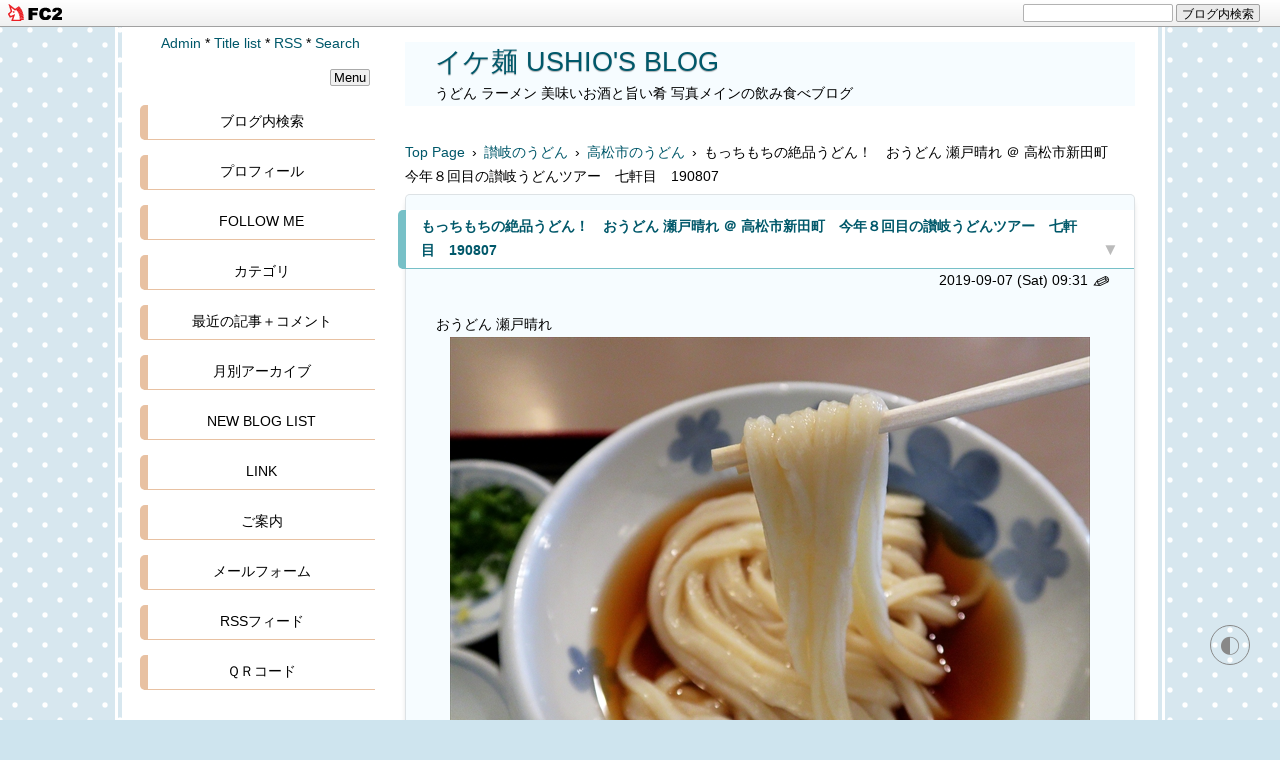

--- FILE ---
content_type: text/html; charset=utf-8
request_url: http://tushio.jp/blog-entry-4630.html
body_size: 29478
content:
<!DOCTYPE html>
<html lang="ja">
<head>
<meta charset="utf-8">
<meta http-equiv="X-UA-Compatible" content="IE=edge">
<meta name="viewport" content="width=device-width, initial-scale=1">
<meta name="format-detection" content="telephone=no">
<meta name="author" content="うっし～">
<title>もっちもちの絶品うどん！　おうどん 瀬戸晴れ ＠ 高松市新田町　今年８回目の讃岐うどんツアー　七軒目　190807 - イケ麺 USHIO'S BLOG</title>
<meta name="description" content="おうどん 瀬戸晴れby G7XMrak2８月７日水曜日は今年８回目の 「讃岐うどんツアー」 七軒目に訪れたのは高松市新田町の 「おうどん 瀬戸晴れ」 さんです。　...">
<link rel="canonical" href="http://tushio.jp/blog-entry-4630.html">
<link rel="stylesheet" href="http://blog-imgs-168.fc2.com/t/u/s/tushio/css/d99e7.css">
<link rel="alternate" type="application/rss+xml" href="http://tushio.jp/?xml" title="rss">
<link rel="start" href="http://tushio.jp/" title="最初の記事">
<meta property="og:type" content="article">
<meta property="og:url" content="http://tushio.jp/blog-entry-4630.html">
<meta property="og:title" content="もっちもちの絶品うどん！　おうどん 瀬戸晴れ ＠ 高松市新田町　今年８回目の讃岐うどんツアー　七軒目　190807">
<meta property="og:description" content="おうどん 瀬戸晴れby G7XMrak2８月７日水曜日は今年８回目の 「讃岐うどんツアー」 七軒目に訪れたのは高松市新田町の 「おうどん 瀬戸晴れ」 さんです。　...">
<meta property="og:image" content="https://blog-imgs-131.fc2.com/t/u/s/tushio/20190905101023817.jpg">
<link href="https://static.fc2.com/css_cn/common/headbar/120710style.css" rel="stylesheet" type="text/css" media="all" />
</head>

<body>
<div id="sh_fc2blogheadbar">
	<div class="sh_fc2blogheadbar_body">
		<div id="sh_fc2blogheadbar_menu">
			<a href="https://blog.fc2.com/" rel="nofollow"><img src="https://static.fc2.com/image/headbar/sh_fc2blogheadbar_logo.png" alt="FC2ブログ" /></a>
		</div>
		<div id="sh_fc2blogheadbar_search">
			<form name="barForm" method="get" action="" target="blank">
				<input class="sh_fc2blogheadbar_searchform" type="text" name="q" value="" maxlength="30" onclick="this.style.color='#000000';" onfocus="this.select();" onblur="this.style.color='#999999'" />
				<input type="hidden" name="charset" value="utf-8" />
				<input class="sh_fc2blogheadbar_searchbtn" type="submit" value="ブログ内検索" />
			</form>
		</div>
		<div id="sh_fc2blogheadbar_link_box" class="sh_fc2blogheadbar_link" style="visibility: hidden;"></div>
	</div>
</div>

<script>
typeof localStorage!==undefined&&localStorage.getItem("darkTheme")&&(document.body.className+=" dark")
</script>
<!--アクセス解析タグは↓ここから-->
<!-- [FC2 Analyzer] //analyzer.fc2.com/  -->
<script language="javascript" src="//analyzer51.fc2.com/ana/processor.php?uid=161026" type="text/javascript"></script>
<noscript><div align="right"><img src="//analyzer51.fc2.com/ana/icon.php?uid=161026&ref=&href=&wid=0&hei=0&col=0" /></div></noscript>
<!-- [FC2 Analyzer]  -->
<!--アクセス解析タグは↑ここまでに貼る-->
<div id="wrapper">
<div id="box" class="clearfix">

<!--レスポンシブメニューボタン-->
<div id="btn1">
<div id="nav_open"><span></span></div>
</div><!--btn1-->
<!--/レスポンシブメニューボタン-->

<div id="content">
<header class="header page-header">
<h1 id="blog-name"><a href="http://tushio.jp/">イケ麺 USHIO'S BLOG</a></h1>
<div class="introduction">うどん ラーメン 美味いお酒と旨い肴 写真メインの飲み食べブログ</div>
</header>

<div class="pan_box">
<!-- パンくずリスト 不要の場合はここから -->
<a href="http://tushio.jp/" title="Topへ">Top Page</a>&ensp;&rsaquo;&ensp;<a href="/blog-category-26.html">讃岐のうどん</a>&ensp;&rsaquo;&ensp;<a href="/blog-category-94.html">高松市のうどん</a>&ensp;&rsaquo;&ensp;もっちもちの絶品うどん！　おうどん 瀬戸晴れ ＠ 高松市新田町　今年８回目の讃岐うどんツアー　七軒目　190807
 
 

<!-- パンくずリスト 不要の場合はここまで削除-->
</div>

<div class="menu3">
<!--プラグイン３-->
<!--/プラグイン３-->
</div>

<!-- 全文・要約表示用HTMLの貼り換え ここから-->
<div class="blog">
<!-- トップページ ここから-->
<article class="blog-con blog-con2">
<div class="entry_title"><h2 id="entry4630"><span data-newdate="2019-09-07"></span><a href="http://tushio.jp/blog-entry-4630.html">もっちもちの絶品うどん！　おうどん 瀬戸晴れ ＠ 高松市新田町　今年８回目の讃岐うどんツアー　七軒目　190807</a></h2>
<a href="#blogcomment" title="コメント欄へ(0)"><span class="com_col">▼</span></a>
</div>
<div class="date-t">2019-09-07 (Sat)
<!-- 投稿時間不要の場合は ここから-->
 09:31<!-- 投稿時間不要の場合はここまでを削除 -->
<a href="https://admin.blog.fc2.com/control.php?mode=editor&process=load&eno=4630" target="_blank" rel="noopener"><span class="pen-link">&#9998;</span></a>
</div>
<div class="con_body pd-plus">
おうどん 瀬戸晴れ<br><div style="text-align: center;"><a href="https://blog-imgs-131.fc2.com/t/u/s/tushio/20190905101023817.jpg" target="_blank"><img src="https://blog-imgs-131.fc2.com/t/u/s/tushio/20190905101023817.jpg" alt="190807-おうどん瀬戸晴-01-S" border="0" width="640" height="438" /></a><br>by G7XMrak2<br><br>８月７日水曜日は今年８回目の <span style="color:#006600"><span style="font-size:large;"><strong>「讃岐うどんツアー」</strong></span></span> <br><br>七軒目に訪れたのは高松市新田町の <span style="color: #cc0000"><strong>「おうどん 瀬戸晴れ」</strong></span> さんです。<br>　<br></div><div id="readmore" style="padding-top:1.8em;margin-top:-3em;margin-left:-5px;"></div>
 <br><div style="text-align: center;"><a href="https://blog-imgs-131.fc2.com/t/u/s/tushio/20190905101024b6c.jpg" target="_blank"><img src="https://blog-imgs-131.fc2.com/t/u/s/tushio/20190905101024b6c.jpg" alt="190807-おうどん瀬戸晴-02-S" border="0" width="640" height="428" /></a><br><br>昨年１２月に惜しまれつつ閉店された「手打ちうどん よこい」さんのあとに<br><br>今年５月２７日にオープンされた新店です。<br> <br><br><br><br><a href="https://blog-imgs-131.fc2.com/t/u/s/tushio/201909051010267b3.jpg" target="_blank"><img src="https://blog-imgs-131.fc2.com/t/u/s/tushio/201909051010267b3.jpg" alt="190807-おうどん瀬戸晴-03-S" border="0" width="640" height="427" /></a><br><br>店主さんは、あの超有名人気繁盛店の「もり家」さんで長年修行された方です。<br><br><br><br><br><a href="https://blog-imgs-131.fc2.com/t/u/s/tushio/20190905101027360.jpg" target="_blank"><img src="https://blog-imgs-131.fc2.com/t/u/s/tushio/20190905101027360.jpg" alt="190807-おうどん瀬戸晴-04-S" border="0" width="640" height="427" /></a><br><br>店内はこんな感じで、４人用テーブル席が４卓と、小上がりの４人用座卓が２卓。<br><br>テーブルで注文してテーブルに配膳される一般店です。<br><br><br><br><br><span style="font-size:large;"><strong>メニュー紹介</strong></span><br><br><a href="https://blog-imgs-131.fc2.com/t/u/s/tushio/2019090510102997e.jpg" target="_blank"><img src="https://blog-imgs-131.fc2.com/t/u/s/tushio/2019090510102997e.jpg" alt="190807-おうどん瀬戸晴-05-S" border="0" width="640" height="427" /></a><br><br><br><a href="https://blog-imgs-131.fc2.com/t/u/s/tushio/2019090510103070e.jpg" target="_blank"><img src="https://blog-imgs-131.fc2.com/t/u/s/tushio/2019090510103070e.jpg" alt="190807-おうどん瀬戸晴-06-S" border="0" width="640" height="427" /></a><br><br>七軒目だったので断念しましたが「地ダコ入かきあげ」がめっちゃ気になるぅ～<br><br><br><br><br><a href="https://blog-imgs-131.fc2.com/t/u/s/tushio/201909051010320bb.jpg" target="_blank"><img src="https://blog-imgs-131.fc2.com/t/u/s/tushio/201909051010320bb.jpg" alt="190807-おうどん瀬戸晴-07-S" border="0" width="640" height="427" /></a><br><br>テーブルには「讃岐の藻塩」に「鬼びっくりの一味唐辛子」<br><br><br><br><br><a href="https://blog-imgs-131.fc2.com/t/u/s/tushio/20190905101033362.jpg" target="_blank"><img src="https://blog-imgs-131.fc2.com/t/u/s/tushio/20190905101033362.jpg" alt="190807-おうどん瀬戸晴-08-S" border="0" width="640" height="427" /></a><br><br>いただいたのは冷たい「ぶっかけうどん」（小） ４２０円<br><br>「大根おろし」、「刻みネギ」、「おろし生姜」は別皿で供されます。<br><br>ぶっかけ出汁は最初から入っているタイプ。<br><br><br><br><br><a href="https://blog-imgs-131.fc2.com/t/u/s/tushio/201909051010356c4.jpg" target="_blank"><img src="https://blog-imgs-131.fc2.com/t/u/s/tushio/201909051010356c4.jpg" alt="190807-おうどん瀬戸晴-09-S" border="0" width="640" height="427" /></a><br><br>見るからに美味しそうなうどん !!!<br><br>もちもちっとして少し柔らかめな食感ながらコシを感じるうどんで実に旨し！<br><br><br><br><br><a href="https://blog-imgs-131.fc2.com/t/u/s/tushio/2019090510103607b.jpg" target="_blank"><img src="https://blog-imgs-131.fc2.com/t/u/s/tushio/2019090510103607b.jpg" alt="190807-おうどん瀬戸晴-10-S" border="0" width="640" height="427" /></a><br><br>薬味をのせていただくと、上品な味わいのぶっかけ出汁に絶品うどんの組合せでめちゃめちゃめっちゃ美味しい～♪<br><br>あぁ～美味しかったぁ～！　大満足 !!!<br><br><br><br><br><a href="https://blog-imgs-131.fc2.com/t/u/s/tushio/201909051010381ce.jpg" target="_blank"><img src="https://blog-imgs-131.fc2.com/t/u/s/tushio/201909051010381ce.jpg" alt="190807-おうどん瀬戸晴-11-S" border="0" width="640" height="427" /></a><br><br><br><br><br><a href="https://blog-imgs-131.fc2.com/t/u/s/tushio/20190906074635113.jpg" target="_blank"><img src="https://blog-imgs-131.fc2.com/t/u/s/tushio/20190906074635113.jpg" alt="エレメント-S" border="0" width="640" height="597" /></a><br><br>「おうどん 瀬戸晴れ」さんを後にして、高松北浜アリーの「雑貨屋 ＥＬＥＭＥＮＴ（エレメント）」さんを表敬訪問。<br><br>藤澤店主さんと記念撮影をして、ぶじ帰阪しました。<br><br><br><br><br>香川県高松市新田町甲910-2　「おうどん 瀬戸晴れ」<br><br>ＴＥＬ　087-813-6988<br><br>営業時間　9:00～15:00<br><br>定休日　木曜日<br><br>完全禁煙<br><br>駐車場　有<br><br>電車でGO！　ＪＲ高徳線「屋島駅」徒歩25分<br><br><iframe src="https://www.google.com/maps/embed?pb=!1m18!1m12!1m3!1d26355.834962144003!2d134.08047438175151!3d34.33827600933829!2m3!1f0!2f0!3f0!3m2!1i1024!2i768!4f13.1!3m3!1m2!1s0x35539572d69ff68b%3A0x22e79269a252bfa8!2z54Cs5oi45pm044KM!5e0!3m2!1sja!2sjp!4v1567646893238!5m2!1sja!2sjp" width="600" height="450" frameborder="0" style="border:0;" allowfullscreen=""></iframe><br>　<br><br></div><div class="fc2_footer" style="text-align:left;vertical-align:middle;height:auto;">

<div class="fc2button-twitter" style="vertical-align:top;border:none;margin-right:2px;display:inline-block;*display:inline;">
<a href="https://twitter.com/share" class="twitter-share-button" data-url="http://tushio.jp/blog-entry-4630.html" data-text="もっちもちの絶品うどん！　おうどん 瀬戸晴れ ＠ 高松市新田町　今年８回目の讃岐うどんツアー　七軒目　190807" data-size="" data-lang="ja">Tweet</a>
<script type="text/javascript" charset="utf-8" src="https://platform.twitter.com/widgets.js"></script>
</div><div class="fc2button-facebook" style="vertical-align:top;border:none;display:inline-block;*display:inline;*margin-right:5px;">
<iframe src="https://www.facebook.com/plugins/like.php?href=http%3A%2F%2Ftushio.jp%2Fblog-entry-4630.html&amp;layout=button_count&amp;width=180&amp;share=1&amp;action=like&amp;height=21&amp;locale=ja_JP&amp;appId=" width="180" height="21" style="border:none; overflow:hidden;" scrolling="no" frameborder="0" allowfullscreen="true" allow="autoplay; clipboard-write; encrypted-media; picture-in-picture; web-share"></iframe>
</div>

</div>


<script type="text/javascript">
(function(d){
var link = d.getElementById("fc2relate_entry_thumbnail_css");
if (!link) {
var elm = d.createElement("link");
elm.href = "//static.fc2.com/css/blog/view/blogpc_relate_entry_thumbnail.css?160607a5";
elm.rel = "stylesheet";
elm.id = "fc2relate_entry_thumbnail_css";
var s0 = document.getElementsByTagName('link')[0];
s0.parentNode.insertBefore(elm, s0);
/*
var head = d.getElementsByTagNames("head");
head[0].appendChild(elm);
*/
}
})(document);
</script>

<dl id="fc2relate_entry_thumbnail_area" class="relate_dl fc2relate_entry_thumbnail_on">
	<dt class="relate_dt">関連記事</dt>
	<dd class="relate_dd">
		<ul class="relate_ul">
												<li class="relate_li">

						<span class="relate_entry_thumbnail">
							<a href="/blog-entry-4970.html">
																	<img src="https://blogthumbnail.fc2.com/r72/138/t/u/s/tushio/202009221257457be.jpg" />															</a>
						</span>

						<span class="relate_entry_title">
							<a href="/blog-entry-4970.html" class="relate_entry_title_text">
								清涼感溢れるさっぱりとした中に旨味を感じる冷かけおろしうどん　手打うどん 植田 ＠ 高松市　今年６回目の讃岐うどんツアー 七軒目　200822							</a>
															<span class="relate_entry_date">2020/09/24</span>
													</span>
					</li>
																<li class="relate_li">

						<span class="relate_entry_thumbnail">
							<a href="/blog-entry-4941.html">
																	<img src="https://blogthumbnail.fc2.com/r72/138/t/u/s/tushio/20200819131214b77.jpg" />															</a>
						</span>

						<span class="relate_entry_title">
							<a href="/blog-entry-4941.html" class="relate_entry_title_text">
								「半殺し」？、「麺そ」？、「そのまま」？、「ぬる〆」？のもっちりうどん !!!　おうどん 瀬戸晴れ ＠ 高松市新田町　今年四回目の讃岐うどんツアー　三軒目　200710							</a>
															<span class="relate_entry_date">2020/08/23</span>
													</span>
					</li>
																<li class="relate_li">

						<span class="relate_entry_thumbnail">
							<a href="/blog-entry-4821.html">
																	<img src="https://blogthumbnail.fc2.com/r72/138/t/u/s/tushio/202004031519301ca.jpg" />															</a>
						</span>

						<span class="relate_entry_title">
							<a href="/blog-entry-4821.html" class="relate_entry_title_text">
								「生じょうゆ」の「そのまま」ってどんなうどん？　おうどん 瀬戸晴れ ＠ 高松市新田町　うどんコレクションスタンプラリー達成者パーティーツアー　一日目の五軒目　200301							</a>
															<span class="relate_entry_date">2020/04/06</span>
													</span>
					</li>
																<li class="relate_li">

						<span class="relate_entry_thumbnail">
							<a href="/blog-entry-4689.html">
																	<img src="https://blogthumbnail.fc2.com/r72/133/t/u/s/tushio/20191117200024542.jpg" />															</a>
						</span>

						<span class="relate_entry_title">
							<a href="/blog-entry-4689.html" class="relate_entry_title_text">
								こだわりの釜あげうどん　ざいご うどん 本家 わら家 ＠ 屋島　第２２回讃岐弾丸ツアー　三軒目　191026							</a>
															<span class="relate_entry_date">2019/11/21</span>
													</span>
					</li>
																<li class="relate_li">

						<span class="relate_entry_thumbnail">
							<a href="/blog-entry-4687.html">
																	<img src="https://blogthumbnail.fc2.com/r72/133/t/u/s/tushio/20191117125115349.jpg" />															</a>
						</span>

						<span class="relate_entry_title">
							<a href="/blog-entry-4687.html" class="relate_entry_title_text">
								お寺の境内にある　本格手打ちさぬきうどん 竜雲 ＠ 仏生山　第２２回讃岐弾丸ツアー　二軒目　191026							</a>
															<span class="relate_entry_date">2019/11/20</span>
													</span>
					</li>
																<li class="relate_li">

						<span class="relate_entry_thumbnail">
							<a href="/blog-entry-4686.html">
																	<img src="https://blogthumbnail.fc2.com/r72/133/t/u/s/tushio/20191117084958857.jpg" />															</a>
						</span>

						<span class="relate_entry_title">
							<a href="/blog-entry-4686.html" class="relate_entry_title_text">
								仏生山の昔ながらの町並みに佇む製麺所系うどん店　野口うどん ＠ 仏生山　第２２回讃岐弾丸ツアー　一軒目　191026							</a>
															<span class="relate_entry_date">2019/11/18</span>
													</span>
					</li>
																<li class="relate_li">

						<span class="relate_entry_thumbnail">
							<a href="/blog-entry-4665.html">
																	<img src="https://blogthumbnail.fc2.com/r72/133/t/u/s/tushio/20191022134351bfc.jpg" />															</a>
						</span>

						<span class="relate_entry_title">
							<a href="/blog-entry-4665.html" class="relate_entry_title_text">
								えっ！ ここ本当にうどん店なんですか？ セルフうどん キリン ＠ 高松市新田町　今年九回目の讃岐うどんツアー　九軒目　190826							</a>
															<span class="relate_entry_date">2019/10/23</span>
													</span>
					</li>
															<li class="relate_li_nolink">
					<span class="relate_entry_thumbnail">
													<img src="https://blogthumbnail.fc2.com/r72/131/t/u/s/tushio/20190905101023817.jpg" />											</span>

					<span class="relate_entry_title">
						<span class="relate_entry_title_text">
							もっちもちの絶品うどん！　おうどん 瀬戸晴れ ＠ 高松市新田町　今年８回目の讃岐うどんツアー　七軒目　190807						</span>
						<span class="relate_entry_date">
															2019/09/07													</span>
					</span>
				</li>

																<li class="relate_li">

						<span class="relate_entry_thumbnail">
							<a href="/blog-entry-4597.html">
																	<img src="https://blogthumbnail.fc2.com/r72/128/t/u/s/tushio/20190728120444770.jpg" />															</a>
						</span>

						<span class="relate_entry_title">
							<a href="/blog-entry-4597.html" class="relate_entry_title_text">
								平日の早朝７時に一人でうどんを啜る小学生がいるセルフのうどん店　松下製麺所 ＠ 高松市中野町　今年七回目の讃岐うどんツアー　三軒目　190708							</a>
															<span class="relate_entry_date">2019/07/31</span>
													</span>
					</li>
																<li class="relate_li">

						<span class="relate_entry_thumbnail">
							<a href="/blog-entry-4594.html">
																	<img src="https://blogthumbnail.fc2.com/r72/128/t/u/s/tushio/2019072507015026f.jpg" />															</a>
						</span>

						<span class="relate_entry_title">
							<a href="/blog-entry-4594.html" class="relate_entry_title_text">
								平日の早朝にいただく冷かけ最高 !!!　手打十段 うどん バカ一代 ＠ 高松市多賀町　今年七回目の讃岐うどんツアー　二軒目　190708							</a>
															<span class="relate_entry_date">2019/07/27</span>
													</span>
					</li>
																<li class="relate_li">

						<span class="relate_entry_thumbnail">
							<a href="/blog-entry-4592.html">
																	<img src="https://blogthumbnail.fc2.com/r72/128/t/u/s/tushio/2019072405341999d.jpg" />															</a>
						</span>

						<span class="relate_entry_title">
							<a href="/blog-entry-4592.html" class="relate_entry_title_text">
								高松駅前の早朝うどんは！　さぬき手打うどん 味庄 ＠ JR高松駅前　今年七回目の讃岐うどんツアー　一軒目　190708							</a>
															<span class="relate_entry_date">2019/07/25</span>
													</span>
					</li>
																<li class="relate_li">

						<span class="relate_entry_thumbnail">
							<a href="/blog-entry-4585.html">
																	<img src="https://blogthumbnail.fc2.com/r72/128/t/u/s/tushio/201907151028408af.jpg" />															</a>
						</span>

						<span class="relate_entry_title">
							<a href="/blog-entry-4585.html" class="relate_entry_title_text">
								しゃべりだしたら止まらない！話好き名物お母さんがいる池の上のうどん屋　高柳食堂 ＠ 高松市牟礼町　今年六回目の讃岐うどんツアー　七軒目　190623							</a>
															<span class="relate_entry_date">2019/07/18</span>
													</span>
					</li>
																<li class="relate_li">

						<span class="relate_entry_thumbnail">
							<a href="/blog-entry-4584.html">
																	<img src="https://blogthumbnail.fc2.com/r72/128/t/u/s/tushio/201907140743016df.jpg" />															</a>
						</span>

						<span class="relate_entry_title">
							<a href="/blog-entry-4584.html" class="relate_entry_title_text">
								夏でもしっぽくうどん！　が食べられますが・・・ 惜しまれつつ年内いっぱいで閉店予定　谷川製麺所 ＠ 高松市東植田町　今年六回目の讃岐うどんツアー　六軒目　190623							</a>
															<span class="relate_entry_date">2019/07/17</span>
													</span>
					</li>
																<li class="relate_li">

						<span class="relate_entry_thumbnail">
							<a href="/blog-entry-4574.html">
																	<img src="https://blogthumbnail.fc2.com/r72/128/t/u/s/tushio/20190629192232be9.jpg" />															</a>
						</span>

						<span class="relate_entry_title">
							<a href="/blog-entry-4574.html" class="relate_entry_title_text">
								日曜早朝6時より神社でいただける一杯150円のうどん　田村神社 日曜市うどん ＠ 高松市 一宮町　今年六回目の讃岐うどんツアー　１軒目　190623							</a>
															<span class="relate_entry_date">2019/07/02</span>
													</span>
					</li>
																<li class="relate_li">

						<span class="relate_entry_thumbnail">
							<a href="/blog-entry-4540.html">
																	<img src="https://blogthumbnail.fc2.com/r72/128/t/u/s/tushio/20190522193020aa8.jpg" />															</a>
						</span>

						<span class="relate_entry_title">
							<a href="/blog-entry-4540.html" class="relate_entry_title_text">
								手芸用品で作られたうどんサンプルが可愛いアットホームなセルフ店　手打うどん 野口製麺 ＠ 高松市上福岡町　今年５回目の讃岐うどんツアー 五軒目　190511							</a>
															<span class="relate_entry_date">2019/05/24</span>
													</span>
					</li>
							
		</ul>
	</dd>
</dl>

</div>
<!-- 全文・要約表示用HTMLの貼り換え ここまで-->

<div class="tag_list">[Tag]&ensp;*&nbsp;<a href="http://tushio.jp/?tag=%E3%81%8A%E3%81%86%E3%81%A9%E3%82%93" title="タグ: おうどん を含む記事">おうどん</a>&ensp;*&nbsp;<a href="http://tushio.jp/?tag=%E7%80%AC%E6%88%B8%E6%99%B4%E3%82%8C" title="タグ: 瀬戸晴れ を含む記事">瀬戸晴れ</a>&ensp;*&nbsp;<a href="http://tushio.jp/?tag=%E3%81%86%E3%81%A9%E3%82%93" title="タグ: うどん を含む記事">うどん</a>&ensp;*&nbsp;<a href="http://tushio.jp/?tag=%E9%AB%98%E6%9D%BE" title="タグ: 高松 を含む記事">高松</a>&ensp;*&nbsp;<a href="http://tushio.jp/?tag=%E6%96%B0%E7%94%B0%E7%94%BA" title="タグ: 新田町 を含む記事">新田町</a>&ensp;*&nbsp;<a href="http://tushio.jp/?tag=%E8%AE%83%E5%B2%90" title="タグ: 讃岐 を含む記事">讃岐</a>&ensp;*&nbsp;<a href="http://tushio.jp/?tag=%E9%A6%99%E5%B7%9D" title="タグ: 香川 を含む記事">香川</a>&ensp;*&nbsp;<a href="http://tushio.jp/?tag=%E5%B1%8B%E5%B3%B6" title="タグ: 屋島 を含む記事">屋島</a>&ensp;*&nbsp;<a href="http://tushio.jp/?tag=%E3%82%82%E3%82%8A%E5%AE%B6" title="タグ: もり家 を含む記事">もり家</a>&ensp;*&nbsp;<a href="http://tushio.jp/?tag=%E9%9B%91%E8%B2%A8%E5%B1%8B" title="タグ: 雑貨屋 を含む記事">雑貨屋</a>&ensp;</div>

<!-- 最終更新日不要の場合は ここから-->
<div style="text-align:right;margin:0 10px;">Last Modified : 2019-09-07</div><!-- 最終更新日不要の場合はここまでを削除 -->
<div class="entry_footer clearLeft">
<hr class="hr1">
<div class="">Theme：<a href="https://blog.fc2.com/theme-9711-24.html">うどん</a>&thinsp;*&thinsp;Genre：<a href="https://blog.fc2.com/community-24.html">グルメ</a>&thinsp;*&thinsp;Category：<a href="/blog-category-94.html">高松市のうどん</a></div>
&thinsp;*&thinsp;<a href="http://tushio.jp/blog-entry-4630.html#blogcomment">Comment (0)</a>&thinsp;*&thinsp;<a href="http://tushio.jp/blog-entry-4630.html#trackback">Trackback (0)</a>&thinsp;*&thinsp;<a href="#wrapper" title="Top">△</a>
</div>
</article><!-- トップページ　ここまで -->

<!--コメント投稿欄と表示欄を逆にしたい場合の貼り換え ここから -->
<article class="blog-con bcom">
<h2 class="entry_title" id="blogcomment">Comments</h2>
<!--コメント投稿-->
<div class="con_body clearfix">
<form method="post" action="http://tushio.jp/blog-entry-4630.html" name="comment_form">
<div class="form-left">
<input type="hidden" name="mode" value="regist">
<input type="hidden" name="comment[no]" value="4630">
<label for="name">Name:</label>
<input id="name" type="text" name="comment[name]" value=""><br>
<label for="subject">Subject:</label>
<input id="subject" type="text" name="comment[title]" value="No Subject" onfocus="if(this.value=='No Subject')this.value='';" onblur="if(this.value=='')this.value='No Subject';"><br>
<label for="mail">Mail:</label>
<input id="mail" type="text" name="comment[mail]" placeholder="管理画面にのみ表示されます" value=""><br>
<label for="url">URL:</label>
<input id="url" type="text" name="comment[url]" value="">
</div>
<div class="form-right" style="margin-bottom:30px;">
<script src="https://static.fc2.com/js/blog/view/comment/comment_toolbar_ja.min.js?2017040501"></script><br>
<label for="comment">Comment:</label>
<textarea id="comment" rows="8" name="comment[body]" placeholder="コメントを入力して下さい"></textarea><br>
<label for="pass">Password:</label>
<input id="pass" type="password" name="comment[pass]" placeholder="設定すると後で修正,削除できます" autocomplete="off"><br>
<label for="himitu">Secret:</label><input id="himitu" type="checkbox" name="comment[himitu]">非公開コメント<div style="margin-top:3px;"><input type="submit" value="送信"></div>
</div>
</form>
</div>
<!--/コメント投稿-->

<!--コメント表示-->
<!--/コメント表示-->
</article>
<!--/コメント投稿欄と表示欄を逆にしたい場合の貼り換え ここまで -->

<!--コメント編集-->
<!--/コメント編集-->

<!--トラックバック-->
<article class="blog-con">
<h2 class="entry_title" id="trackback">Trackback</h2>
<div class="con_body">
<div class="com_state">
<label><input type="text" name="textfield" value="http://tushio.jp/tb.php/4630-291189e8" readonly="readOnly"></label></div><br>
<a href="javascript:window.location.replace('https://blog.fc2.com/?url='+window.location.href);">この記事にトラックバックする(FC2ブログユーザー)</a>
</div>
</article>
<!--/トラックバック-->

<!--ページ移動・更新順-->
<div class="page_navi">
<div style="font-size:12px;"><a href="http://tushio.jp/" title="TOPページへ">更新日順</a></div>
<ul class="entry-navi">
<li class="entry-prev"><a href="http://tushio.jp/blog-entry-4631.html" title="New">コスパ抜群おはよううどん！　きりん屋 ＠ 大阪市中央区平野町　190816</a></li>
<li class="entry-next"><a href="http://tushio.jp/blog-entry-4629.html" title="Old">ほっこりできる空間で野菜たっぷり日替わり夜のおばんざい定食　鉄板カフェ ひとと ＠ 高麗橋　190814</a></li>
</ul>
<!--/ページ移動・更新順-->

<!--ページ移動・同カテゴリ-->
<div style="font-size:12px;">カテゴリ:［<a href="/blog-category-94.html" title="CategoryTOPへ">高松市のうどん</a>］</div>
<ul class="entry-navi">
<li class="entry-prev"><a href="http://tushio.jp/blog-entry-4665.html" title="New">えっ！ ここ本当にうどん店なんですか？ セルフうどん キリン ＠ 高松市新田町　今年九回目の讃岐うどんツアー　九軒目　190826</a></li>
<li class="entry-next"><a href="http://tushio.jp/blog-entry-4597.html" title="Old">平日の早朝７時に一人でうどんを啜る小学生がいるセルフのうどん店　松下製麺所 ＠ 高松市中野町　今年七回目の讃岐うどんツアー　三軒目　190708</a></li>
</ul>
</div>
<!--/ページ移動・同カテゴリ-->
</div>
<!-- class="blog"　ここまで -->

<div class="archive">
<!-- 全記事リスト開始 -->
<!-- 全記事リスト終了 -->
</div>

<div class="archive">
<!-- カテゴリーリスト開始 -->
<!-- カテゴリーリスト終了 -->

<!-- 月別アーカイブリスト開始 -->
<!-- 月別アーカイブリスト終了 -->

<!-- タグ別ページリスト開始 -->
<!-- タグ別ページリスト終了 -->

<!-- サーチ開始 -->
<!-- サーチ終了 -->
</div>

<!-- 固定リンク画面の下段に表示 -->
<div class="menu3">
<!--プラグイン３-->

<!--/プラグイン３-->
</div>
<!-- 固定リンク画面の下段に表示　ここまで -->

<!-- ページネーション　ここから -->
<!-- ページネーション　ここまで -->

</div>
<!-- id="content"　ここまで -->

<nav>
<div id="btn2">
<div id="nav_close"><span class="css-cancel"></span></div>
<!--btn2--></div>

<div id="left-box">

<div class="adm">
<!--管理ページリンク-->
<ul class="admin">
<li><a href="https://admin.blog.fc2.com/control.php" title="管理ページトップ">Admin</a>&nbsp;*</li>
<li><a href="http://tushio.jp/archives.html" title="全記事一覧">Title list</a>&nbsp;*</li>
<li><a href="http://tushio.jp/?xml" title="RSS">RSS</a>&nbsp;*</li>
<li><a href="javascript:tree('openButton');" title="検索">Search</a></li>
</ul>
<!--/管理ページリンク-->
<div id="openButton" style="display:none;">
<form action="http://tushio.jp/blog-entry-4630.html" method="get" id="plugSearch" name="plugSearch">
<div class="plugin-search" style="text-align:left;padding-bottom:10px;">
<input type="text" value="" name="q" class="plugSword" style="padding:2px 5px;width:calc(100% - 48px);" aria-label="ブログ内検索">
<input type="submit" value="検索" class="plugSsubmit">
<input type="checkbox" id="plugSor" name="or" value="1"><label for="plugSor" title="OR検索">or</label>
<input type="checkbox" id="plugSwres" name="w_res" value="1"><label for="plugSwres" title="コメントを含める">comment</label>
<input type="checkbox" id="plugSwtb" name="w_tb" value="1"><label for="plugSwtb" title="トラックバックを含める">TB</label>
</div>
</form>
</div>
</div>

<div id="menutop" style="text-align:right;margin:10px 10px 0;"><button style="padding:0 3px;">Menu</button></div>
<!-- ============ ▼左メニュー　ここから ============ -->
<!--プラグイン１-->

<section class="menu_block">
<h2 class="menu_title js-menu-title" style="text-align:center;">ブログ内検索</h2>
<div class="menu-box m163739">
<div style="text-align:center"></div>
<form action="http://tushio.jp/blog-entry-4630.html" method="get">
<p class="plugin-search" style="text-align:center">
<input type="text" size="20" name="q" value="" maxlength="200"><br>
<input type="submit" value=" 検索 ">
</p>
</form>
<div style="text-align:center"></div>
</div></section>

<section class="menu_block">
<h2 class="menu_title js-menu-title" style="text-align:center;">プロフィール</h2>
<div class="menu-box m163733">
<div style="text-align:left"></div>
<p class="plugin-myimage" style="text-align:left">
<img src="https://blog-imgs-158.fc2.com/t/u/s/tushio/20230121192743157s.jpg" alt="うっし～">
</p>
<p style="text-align:left">
Author:うっし～<br>
伊丹生まれの広島育ち大阪市内在住のうどん好き<br>うどんを食べに讃岐へちょくちょく出没します<br>写真がメインの、うどん、ラーメン、旨いもん、飲み食べブログ</p>
<div style="text-align:left"></div>
</div></section>

<section class="menu_block">
<h2 class="menu_title js-menu-title" style="text-align:center;">FOLLOW ME</h2>
<div class="menu-box m622391">
<div style="text-align:center"></div>
<div class="plugin-freearea" style="text-align:center">
  <a href="https://www.instagram.com/ushio339/" target="_blank"><span style="font-size: large"><strong>Instagram</strong></span></a>
<br>
<br>
<a href="http://facebook.com/ushiot1" target="_blank"><span style="font-size: large"><strong>facebook</strong></span></a>
<br>
<br>
<a href="https://twitter.com/#!/ushio339" target="_blank"><span style="font-size: large"><strong>twitter</strong></span></a>
<br>
<br>
<a href="https://tabelog.com/rvwr/ushio339/" target="_blank"><span style="font-size: large"><strong>食べログ</strong></span></a>
<br>
<br>
<a target="_blank" href="http://mixi.jp/show_friend.pl?id=3546320"><span style="font-size: large"><strong>mixi</strong></span></a>
<br>
<br>
<a href="https://mecicolle.gnavi.co.jp/curator/tushio/" target="_blank"><span style="font-size: large"><strong>mecicolle</strong></span></a>
<br>
<br>
</div>
<div style="text-align:center"></div>
</div></section>

<section class="menu_block">
<h2 class="menu_title js-menu-title" style="text-align:center;">カテゴリ</h2>
<div class="menu-box m544663">
<div style="text-align:left"></div>
<ul class="main_menu">
      <li class="main_list" style="text-align:left">
            <a href="http://tushio.jp/blog-category-213.html" title="自宅昼麺">自宅昼麺(40)</a>
      </li>
            <li class="main_list" style="text-align:left">
            <a href="http://tushio.jp/blog-category-7.html" title="うどん">うどん(26)</a>
      </li>
            <li class="main_list" style="text-align:left">
            <a href="http://tushio.jp/blog-category-110.html" title="うどん祭">うどん祭(12)</a>
      </li>
            <li class="main_list" style="text-align:left">
            <a href="http://tushio.jp/blog-category-20.html" title="第三回関西讃岐うどん巡礼">第三回関西讃岐うどん巡礼(22)</a>
      </li>
            <li class="main_list" style="text-align:left">
            <a href="http://tushio.jp/blog-category-35.html" title="第四回関西讃岐うどん巡礼">第四回関西讃岐うどん巡礼(55)</a>
      </li>
              <li class="main_list" style="text-align:left">
          <a href="http://tushio.jp/blog-category-26.html" title="讃岐のうどん">讃岐のうどん(1146)</a>
          <ul class="sub_menu">
            <li class="sub_list" style="text-align:left">
        <a href="http://tushio.jp/blog-category-186.html" title="東かがわ市のうどん">東かがわ市のうどん(14)</a>
        </li>
              <li class="sub_list" style="text-align:left">
        <a href="http://tushio.jp/blog-category-187.html" title="さぬき市のうどん">さぬき市のうどん(8)</a>
        </li>
              <li class="sub_list" style="text-align:left">
        <a href="http://tushio.jp/blog-category-189.html" title="木田郡三木町のうどん">木田郡三木町のうどん(7)</a>
        </li>
              <li class="sub_list" style="text-align:left">
        <a href="http://tushio.jp/blog-category-94.html" title="高松市のうどん">高松市のうどん(340)</a>
        </li>
              <li class="sub_list" style="text-align:left">
        <a href="http://tushio.jp/blog-category-96.html" title="坂出市のうどん">坂出市のうどん(56)</a>
        </li>
              <li class="sub_list" style="text-align:left">
        <a href="http://tushio.jp/blog-category-95.html" title="丸亀市のうどん">丸亀市のうどん(280)</a>
        </li>
              <li class="sub_list" style="text-align:left">
        <a href="http://tushio.jp/blog-category-98.html" title="綾歌郡のうどん">綾歌郡のうどん(58)</a>
        </li>
              <li class="sub_list" style="text-align:left">
        <a href="http://tushio.jp/blog-category-99.html" title="仲多度郡のうどん">仲多度郡のうどん(54)</a>
        </li>
              <li class="sub_list" style="text-align:left">
        <a href="http://tushio.jp/blog-category-97.html" title="善通寺市のうどん">善通寺市のうどん(58)</a>
        </li>
              <li class="sub_list" style="text-align:left">
        <a href="http://tushio.jp/blog-category-100.html" title="三豊市のうどん">三豊市のうどん(96)</a>
        </li>
              <li class="sub_list" style="text-align:left">
        <a href="http://tushio.jp/blog-category-102.html" title="観音寺市のうどん">観音寺市のうどん(74)</a>
        </li>
                <li class="sub_list_end" style="text-align:left">
      <a href="http://tushio.jp/blog-category-101.html" title="うどん県その他">うどん県その他(85)</a>
          </li>
    </ul>
    </li>
          <li class="main_list" style="text-align:left">
          <a href="http://tushio.jp/blog-category-28.html" title="大阪のうどん">大阪のうどん(1129)</a>
          <ul class="sub_menu">
            <li class="sub_list" style="text-align:left">
        <a href="http://tushio.jp/blog-category-38.html" title="大阪市北区のうどん">大阪市北区のうどん(133)</a>
        </li>
              <li class="sub_list" style="text-align:left">
        <a href="http://tushio.jp/blog-category-39.html" title="大阪市都島区のうどん">大阪市都島区のうどん(3)</a>
        </li>
              <li class="sub_list" style="text-align:left">
        <a href="http://tushio.jp/blog-category-40.html" title="大阪市福島区のうどん">大阪市福島区のうどん(70)</a>
        </li>
              <li class="sub_list" style="text-align:left">
        <a href="http://tushio.jp/blog-category-41.html" title="大阪市此花区のうどん">大阪市此花区のうどん(0)</a>
        </li>
              <li class="sub_list" style="text-align:left">
        <a href="http://tushio.jp/blog-category-42.html" title="大阪市中央区のうどん">大阪市中央区のうどん(124)</a>
        </li>
              <li class="sub_list" style="text-align:left">
        <a href="http://tushio.jp/blog-category-43.html" title="大阪市西区のうどん">大阪市西区のうどん(25)</a>
        </li>
              <li class="sub_list" style="text-align:left">
        <a href="http://tushio.jp/blog-category-44.html" title="大阪市港区のうどん">大阪市港区のうどん(2)</a>
        </li>
              <li class="sub_list" style="text-align:left">
        <a href="http://tushio.jp/blog-category-45.html" title="大阪市大正区のうどん">大阪市大正区のうどん(0)</a>
        </li>
              <li class="sub_list" style="text-align:left">
        <a href="http://tushio.jp/blog-category-48.html" title="大阪市西淀川区のうどん">大阪市西淀川区のうどん(1)</a>
        </li>
              <li class="sub_list" style="text-align:left">
        <a href="http://tushio.jp/blog-category-49.html" title="大阪市淀川区のうどん">大阪市淀川区のうどん(29)</a>
        </li>
              <li class="sub_list" style="text-align:left">
        <a href="http://tushio.jp/blog-category-50.html" title="大阪市東淀川区のうどん">大阪市東淀川区のうどん(9)</a>
        </li>
              <li class="sub_list" style="text-align:left">
        <a href="http://tushio.jp/blog-category-47.html" title="大阪市浪速区のうどん">大阪市浪速区のうどん(15)</a>
        </li>
              <li class="sub_list" style="text-align:left">
        <a href="http://tushio.jp/blog-category-53.html" title="大阪市旭区のうどん">大阪市旭区のうどん(9)</a>
        </li>
              <li class="sub_list" style="text-align:left">
        <a href="http://tushio.jp/blog-category-46.html" title="大阪市天王寺区のうどん">大阪市天王寺区のうどん(20)</a>
        </li>
              <li class="sub_list" style="text-align:left">
        <a href="http://tushio.jp/blog-category-52.html" title="大阪市生野区のうどん">大阪市生野区のうどん(34)</a>
        </li>
              <li class="sub_list" style="text-align:left">
        <a href="http://tushio.jp/blog-category-51.html" title="大阪市東成区のうどん">大阪市東成区のうどん(152)</a>
        </li>
              <li class="sub_list" style="text-align:left">
        <a href="http://tushio.jp/blog-category-54.html" title="大阪市城東区のうどん">大阪市城東区のうどん(5)</a>
        </li>
              <li class="sub_list" style="text-align:left">
        <a href="http://tushio.jp/blog-category-56.html" title="大阪市阿倍野区のうどん">大阪市阿倍野区のうどん(12)</a>
        </li>
              <li class="sub_list" style="text-align:left">
        <a href="http://tushio.jp/blog-category-55.html" title="大阪市鶴見区のうどん">大阪市鶴見区のうどん(4)</a>
        </li>
              <li class="sub_list" style="text-align:left">
        <a href="http://tushio.jp/blog-category-57.html" title="大阪市住之江区のうどん">大阪市住之江区のうどん(51)</a>
        </li>
              <li class="sub_list" style="text-align:left">
        <a href="http://tushio.jp/blog-category-58.html" title="大阪市住吉区のうどん">大阪市住吉区のうどん(4)</a>
        </li>
              <li class="sub_list" style="text-align:left">
        <a href="http://tushio.jp/blog-category-59.html" title="大阪市東住吉区のうどん">大阪市東住吉区のうどん(54)</a>
        </li>
              <li class="sub_list" style="text-align:left">
        <a href="http://tushio.jp/blog-category-60.html" title="大阪市平野区のうどん">大阪市平野区のうどん(17)</a>
        </li>
              <li class="sub_list" style="text-align:left">
        <a href="http://tushio.jp/blog-category-61.html" title="大阪市西成区のうどん">大阪市西成区のうどん(37)</a>
        </li>
              <li class="sub_list" style="text-align:left">
        <a href="http://tushio.jp/blog-category-22.html" title="大阪市のうどん">大阪市のうどん(4)</a>
        </li>
              <li class="sub_list" style="text-align:left">
        <a href="http://tushio.jp/blog-category-62.html" title="豊中市のうどん">豊中市のうどん(48)</a>
        </li>
              <li class="sub_list" style="text-align:left">
        <a href="http://tushio.jp/blog-category-74.html" title="池田市のうどん">池田市のうどん(2)</a>
        </li>
              <li class="sub_list" style="text-align:left">
        <a href="http://tushio.jp/blog-category-75.html" title="箕面市のうどん">箕面市のうどん(1)</a>
        </li>
              <li class="sub_list" style="text-align:left">
        <a href="http://tushio.jp/blog-category-76.html" title="茨木市のうどん">茨木市のうどん(8)</a>
        </li>
              <li class="sub_list" style="text-align:left">
        <a href="http://tushio.jp/blog-category-122.html" title="吹田市のうどん">吹田市のうどん(17)</a>
        </li>
              <li class="sub_list" style="text-align:left">
        <a href="http://tushio.jp/blog-category-63.html" title="枚方市のうどん">枚方市のうどん(9)</a>
        </li>
              <li class="sub_list" style="text-align:left">
        <a href="http://tushio.jp/blog-category-65.html" title="寝屋川市のうどん">寝屋川市のうどん(14)</a>
        </li>
              <li class="sub_list" style="text-align:left">
        <a href="http://tushio.jp/blog-category-64.html" title="交野市のうどん">交野市のうどん(4)</a>
        </li>
              <li class="sub_list" style="text-align:left">
        <a href="http://tushio.jp/blog-category-66.html" title="守口市のうどん">守口市のうどん(12)</a>
        </li>
              <li class="sub_list" style="text-align:left">
        <a href="http://tushio.jp/blog-category-67.html" title="門真市のうどん">門真市のうどん(11)</a>
        </li>
              <li class="sub_list" style="text-align:left">
        <a href="http://tushio.jp/blog-category-69.html" title="大東市のうどん">大東市のうどん(23)</a>
        </li>
              <li class="sub_list" style="text-align:left">
        <a href="http://tushio.jp/blog-category-70.html" title="東大阪市のうどん">東大阪市のうどん(16)</a>
        </li>
              <li class="sub_list" style="text-align:left">
        <a href="http://tushio.jp/blog-category-68.html" title="四條畷市のうどん">四條畷市のうどん(16)</a>
        </li>
              <li class="sub_list" style="text-align:left">
        <a href="http://tushio.jp/blog-category-71.html" title="八尾市のうどん">八尾市のうどん(38)</a>
        </li>
              <li class="sub_list" style="text-align:left">
        <a href="http://tushio.jp/blog-category-72.html" title="大阪狭山市のうどん">大阪狭山市のうどん(8)</a>
        </li>
              <li class="sub_list" style="text-align:left">
        <a href="http://tushio.jp/blog-category-77.html" title="堺市のうどん">堺市のうどん(53)</a>
        </li>
              <li class="sub_list" style="text-align:left">
        <a href="http://tushio.jp/blog-category-207.html" title="泉大津市のうどん">泉大津市のうどん(1)</a>
        </li>
              <li class="sub_list" style="text-align:left">
        <a href="http://tushio.jp/blog-category-73.html" title="富田林市のうどん">富田林市のうどん(5)</a>
        </li>
              <li class="sub_list" style="text-align:left">
        <a href="http://tushio.jp/blog-category-124.html" title="岸和田市のうどん">岸和田市のうどん(5)</a>
        </li>
                <li class="sub_list_end" style="text-align:left">
      <a href="http://tushio.jp/blog-category-106.html" title="藤井寺市のうどん">藤井寺市のうどん(3)</a>
          </li>
    </ul>
    </li>
          <li class="main_list" style="text-align:left">
          <a href="http://tushio.jp/blog-category-23.html" title="兵庫のうどん">兵庫のうどん(149)</a>
          <ul class="sub_menu">
            <li class="sub_list" style="text-align:left">
        <a href="http://tushio.jp/blog-category-80.html" title="伊丹市のうどん">伊丹市のうどん(9)</a>
        </li>
              <li class="sub_list" style="text-align:left">
        <a href="http://tushio.jp/blog-category-192.html" title="宝塚市のうどん">宝塚市のうどん(1)</a>
        </li>
              <li class="sub_list" style="text-align:left">
        <a href="http://tushio.jp/blog-category-81.html" title="西宮市のうどん">西宮市のうどん(21)</a>
        </li>
              <li class="sub_list" style="text-align:left">
        <a href="http://tushio.jp/blog-category-89.html" title="芦屋市のうどん">芦屋市のうどん(1)</a>
        </li>
              <li class="sub_list" style="text-align:left">
        <a href="http://tushio.jp/blog-category-82.html" title="尼崎市のうどん">尼崎市のうどん(43)</a>
        </li>
              <li class="sub_list" style="text-align:left">
        <a href="http://tushio.jp/blog-category-79.html" title="川西市のうどん">川西市のうどん(23)</a>
        </li>
              <li class="sub_list" style="text-align:left">
        <a href="http://tushio.jp/blog-category-84.html" title="加西市のうどん">加西市のうどん(3)</a>
        </li>
              <li class="sub_list" style="text-align:left">
        <a href="http://tushio.jp/blog-category-78.html" title="神戸市のうどん">神戸市のうどん(32)</a>
        </li>
              <li class="sub_list" style="text-align:left">
        <a href="http://tushio.jp/blog-category-83.html" title="明石市のうどん">明石市のうどん(8)</a>
        </li>
              <li class="sub_list" style="text-align:left">
        <a href="http://tushio.jp/blog-category-85.html" title="加東市のうどん">加東市のうどん(1)</a>
        </li>
              <li class="sub_list" style="text-align:left">
        <a href="http://tushio.jp/blog-category-87.html" title="三田市のうどん">三田市のうどん(1)</a>
        </li>
              <li class="sub_list" style="text-align:left">
        <a href="http://tushio.jp/blog-category-86.html" title="丹波市のうどん">丹波市のうどん(1)</a>
        </li>
              <li class="sub_list" style="text-align:left">
        <a href="http://tushio.jp/blog-category-88.html" title="篠山市のうどん">篠山市のうどん(1)</a>
        </li>
              <li class="sub_list" style="text-align:left">
        <a href="http://tushio.jp/blog-category-225.html" title="豊岡市のうどん">豊岡市のうどん(1)</a>
        </li>
              <li class="sub_list" style="text-align:left">
        <a href="http://tushio.jp/blog-category-226.html" title="養父市のうどん">養父市のうどん(2)</a>
        </li>
                <li class="sub_list_end" style="text-align:left">
      <a href="http://tushio.jp/blog-category-233.html" title="朝来市のうどん">朝来市のうどん(1)</a>
          </li>
    </ul>
    </li>
        <li class="main_list" style="text-align:left">
            <a href="http://tushio.jp/blog-category-24.html" title="京都のおうどん">京都のおうどん(21)</a>
      </li>
            <li class="main_list" style="text-align:left">
            <a href="http://tushio.jp/blog-category-25.html" title="奈良のうどん">奈良のうどん(41)</a>
      </li>
            <li class="main_list" style="text-align:left">
            <a href="http://tushio.jp/blog-category-36.html" title="滋賀のうどん">滋賀のうどん(5)</a>
      </li>
            <li class="main_list" style="text-align:left">
            <a href="http://tushio.jp/blog-category-37.html" title="和歌山のうどん">和歌山のうどん(3)</a>
      </li>
            <li class="main_list" style="text-align:left">
            <a href="http://tushio.jp/blog-category-209.html" title="秋田のうどん">秋田のうどん(1)</a>
      </li>
            <li class="main_list" style="text-align:left">
            <a href="http://tushio.jp/blog-category-223.html" title="岩手のうどん">岩手のうどん(1)</a>
      </li>
            <li class="main_list" style="text-align:left">
            <a href="http://tushio.jp/blog-category-197.html" title="東京のうどん">東京のうどん(4)</a>
      </li>
            <li class="main_list" style="text-align:left">
            <a href="http://tushio.jp/blog-category-112.html" title="愛知のうどん">愛知のうどん(77)</a>
      </li>
            <li class="main_list" style="text-align:left">
            <a href="http://tushio.jp/blog-category-193.html" title="岐阜のうどん">岐阜のうどん(4)</a>
      </li>
            <li class="main_list" style="text-align:left">
            <a href="http://tushio.jp/blog-category-203.html" title="三重のうどん">三重のうどん(1)</a>
      </li>
            <li class="main_list" style="text-align:left">
            <a href="http://tushio.jp/blog-category-195.html" title="徳島のうどん">徳島のうどん(10)</a>
      </li>
            <li class="main_list" style="text-align:left">
            <a href="http://tushio.jp/blog-category-235.html" title="愛媛のうどん">愛媛のうどん(3)</a>
      </li>
            <li class="main_list" style="text-align:left">
            <a href="http://tushio.jp/blog-category-123.html" title="岡山のうどん">岡山のうどん(17)</a>
      </li>
            <li class="main_list" style="text-align:left">
            <a href="http://tushio.jp/blog-category-27.html" title="広島のうどん">広島のうどん(14)</a>
      </li>
            <li class="main_list" style="text-align:left">
            <a href="http://tushio.jp/blog-category-29.html" title="福岡のうろん">福岡のうろん(9)</a>
      </li>
            <li class="main_list" style="text-align:left">
            <a href="http://tushio.jp/blog-category-222.html" title="長崎のうどん">長崎のうどん(1)</a>
      </li>
              <li class="main_list" style="text-align:left">
          <a href="http://tushio.jp/blog-category-8.html" title="ラーメン">ラーメン(911)</a>
          <ul class="sub_menu">
            <li class="sub_list" style="text-align:left">
        <a href="http://tushio.jp/blog-category-143.html" title="大阪市北区のラーメン">大阪市北区のラーメン(81)</a>
        </li>
              <li class="sub_list" style="text-align:left">
        <a href="http://tushio.jp/blog-category-144.html" title="大阪市福島区のラーメン">大阪市福島区のラーメン(32)</a>
        </li>
              <li class="sub_list" style="text-align:left">
        <a href="http://tushio.jp/blog-category-146.html" title="大阪市都島区のラーメン">大阪市都島区のラーメン(8)</a>
        </li>
              <li class="sub_list" style="text-align:left">
        <a href="http://tushio.jp/blog-category-147.html" title="大阪市旭区のラーメン">大阪市旭区のラーメン(3)</a>
        </li>
              <li class="sub_list" style="text-align:left">
        <a href="http://tushio.jp/blog-category-148.html" title="大阪市東淀川区のラーメン">大阪市東淀川区のラーメン(6)</a>
        </li>
              <li class="sub_list" style="text-align:left">
        <a href="http://tushio.jp/blog-category-149.html" title="大阪市淀川区のラーメン">大阪市淀川区のラーメン(12)</a>
        </li>
              <li class="sub_list" style="text-align:left">
        <a href="http://tushio.jp/blog-category-150.html" title="大阪市西淀川区のラーメン">大阪市西淀川区のラーメン(3)</a>
        </li>
              <li class="sub_list" style="text-align:left">
        <a href="http://tushio.jp/blog-category-151.html" title="大阪市中央区のラーメン">大阪市中央区のラーメン(210)</a>
        </li>
              <li class="sub_list" style="text-align:left">
        <a href="http://tushio.jp/blog-category-152.html" title="大阪市西区のラーメン">大阪市西区のラーメン(11)</a>
        </li>
              <li class="sub_list" style="text-align:left">
        <a href="http://tushio.jp/blog-category-153.html" title="大阪市港区のラーメン">大阪市港区のラーメン(0)</a>
        </li>
              <li class="sub_list" style="text-align:left">
        <a href="http://tushio.jp/blog-category-154.html" title="大阪市城東区のラーメン">大阪市城東区のラーメン(23)</a>
        </li>
              <li class="sub_list" style="text-align:left">
        <a href="http://tushio.jp/blog-category-155.html" title="大阪市鶴見区のラーメン">大阪市鶴見区のラーメン(3)</a>
        </li>
              <li class="sub_list" style="text-align:left">
        <a href="http://tushio.jp/blog-category-156.html" title="大阪市天王寺区のラーメン">大阪市天王寺区のラーメン(10)</a>
        </li>
              <li class="sub_list" style="text-align:left">
        <a href="http://tushio.jp/blog-category-157.html" title="大阪市東成区のラーメン">大阪市東成区のラーメン(28)</a>
        </li>
              <li class="sub_list" style="text-align:left">
        <a href="http://tushio.jp/blog-category-158.html" title="大阪市浪速区のラーメン">大阪市浪速区のラーメン(8)</a>
        </li>
              <li class="sub_list" style="text-align:left">
        <a href="http://tushio.jp/blog-category-159.html" title="大阪市大正区のラーメン">大阪市大正区のラーメン(2)</a>
        </li>
              <li class="sub_list" style="text-align:left">
        <a href="http://tushio.jp/blog-category-160.html" title="大阪市阿倍野区のラーメン">大阪市阿倍野区のラーメン(9)</a>
        </li>
              <li class="sub_list" style="text-align:left">
        <a href="http://tushio.jp/blog-category-161.html" title="大阪市生野区のラーメン">大阪市生野区のラーメン(8)</a>
        </li>
              <li class="sub_list" style="text-align:left">
        <a href="http://tushio.jp/blog-category-145.html" title="大阪市此花区のラーメン">大阪市此花区のラーメン(0)</a>
        </li>
              <li class="sub_list" style="text-align:left">
        <a href="http://tushio.jp/blog-category-163.html" title="大阪市住之江区のラーメン">大阪市住之江区のラーメン(6)</a>
        </li>
              <li class="sub_list" style="text-align:left">
        <a href="http://tushio.jp/blog-category-164.html" title="大阪市住吉区のラーメン">大阪市住吉区のラーメン(6)</a>
        </li>
              <li class="sub_list" style="text-align:left">
        <a href="http://tushio.jp/blog-category-165.html" title="大阪市東住吉区のラーメン">大阪市東住吉区のラーメン(53)</a>
        </li>
              <li class="sub_list" style="text-align:left">
        <a href="http://tushio.jp/blog-category-166.html" title="大阪市平野区のラーメン">大阪市平野区のラーメン(4)</a>
        </li>
              <li class="sub_list" style="text-align:left">
        <a href="http://tushio.jp/blog-category-162.html" title="大阪市西成区のラーメン">大阪市西成区のラーメン(9)</a>
        </li>
              <li class="sub_list" style="text-align:left">
        <a href="http://tushio.jp/blog-category-167.html" title="豊中市のラーメン">豊中市のラーメン(67)</a>
        </li>
              <li class="sub_list" style="text-align:left">
        <a href="http://tushio.jp/blog-category-179.html" title="箕面市のラーメン">箕面市のラーメン(2)</a>
        </li>
              <li class="sub_list" style="text-align:left">
        <a href="http://tushio.jp/blog-category-168.html" title="池田市のラーメン">池田市のラーメン(4)</a>
        </li>
              <li class="sub_list" style="text-align:left">
        <a href="http://tushio.jp/blog-category-169.html" title="吹田市のラーメン">吹田市のラーメン(30)</a>
        </li>
              <li class="sub_list" style="text-align:left">
        <a href="http://tushio.jp/blog-category-170.html" title="茨木市のラーメン">茨木市のラーメン(0)</a>
        </li>
              <li class="sub_list" style="text-align:left">
        <a href="http://tushio.jp/blog-category-178.html" title="高槻市のラーメン">高槻市のラーメン(2)</a>
        </li>
              <li class="sub_list" style="text-align:left">
        <a href="http://tushio.jp/blog-category-171.html" title="守口市のラーメン">守口市のラーメン(4)</a>
        </li>
              <li class="sub_list" style="text-align:left">
        <a href="http://tushio.jp/blog-category-229.html" title="枚方市のラーメン">枚方市のラーメン(1)</a>
        </li>
              <li class="sub_list" style="text-align:left">
        <a href="http://tushio.jp/blog-category-177.html" title="寝屋川市のラーメン">寝屋川市のラーメン(1)</a>
        </li>
              <li class="sub_list" style="text-align:left">
        <a href="http://tushio.jp/blog-category-228.html" title="門真市のラーメン">門真市のラーメン(1)</a>
        </li>
              <li class="sub_list" style="text-align:left">
        <a href="http://tushio.jp/blog-category-173.html" title="東大阪市のラーメン">東大阪市のラーメン(25)</a>
        </li>
              <li class="sub_list" style="text-align:left">
        <a href="http://tushio.jp/blog-category-174.html" title="八尾市のラーメン">八尾市のラーメン(1)</a>
        </li>
              <li class="sub_list" style="text-align:left">
        <a href="http://tushio.jp/blog-category-175.html" title="堺市のラーメン">堺市のラーメン(11)</a>
        </li>
              <li class="sub_list" style="text-align:left">
        <a href="http://tushio.jp/blog-category-181.html" title="貝塚市のラーメン">貝塚市のラーメン(1)</a>
        </li>
              <li class="sub_list" style="text-align:left">
        <a href="http://tushio.jp/blog-category-176.html" title="泉大津市のラーメン">泉大津市のラーメン(2)</a>
        </li>
              <li class="sub_list" style="text-align:left">
        <a href="http://tushio.jp/blog-category-172.html" title="大東市のラーメン">大東市のラーメン(18)</a>
        </li>
              <li class="sub_list" style="text-align:left">
        <a href="http://tushio.jp/blog-category-208.html" title="松原市のラーメン">松原市のラーメン(1)</a>
        </li>
              <li class="sub_list" style="text-align:left">
        <a href="http://tushio.jp/blog-category-129.html" title="京都のラーメン">京都のラーメン(12)</a>
        </li>
              <li class="sub_list" style="text-align:left">
        <a href="http://tushio.jp/blog-category-134.html" title="滋賀のラーメン">滋賀のラーメン(2)</a>
        </li>
              <li class="sub_list" style="text-align:left">
        <a href="http://tushio.jp/blog-category-131.html" title="奈良のラーメン">奈良のラーメン(3)</a>
        </li>
              <li class="sub_list" style="text-align:left">
        <a href="http://tushio.jp/blog-category-130.html" title="兵庫のラーメン">兵庫のラーメン(37)</a>
        </li>
              <li class="sub_list" style="text-align:left">
        <a href="http://tushio.jp/blog-category-132.html" title="和歌山のラーメン">和歌山のラーメン(14)</a>
        </li>
              <li class="sub_list" style="text-align:left">
        <a href="http://tushio.jp/blog-category-201.html" title="北海道のラーメン">北海道のラーメン(3)</a>
        </li>
              <li class="sub_list" style="text-align:left">
        <a href="http://tushio.jp/blog-category-232.html" title="青森のラーメン">青森のラーメン(1)</a>
        </li>
              <li class="sub_list" style="text-align:left">
        <a href="http://tushio.jp/blog-category-199.html" title="秋田のラーメン">秋田のラーメン(14)</a>
        </li>
              <li class="sub_list" style="text-align:left">
        <a href="http://tushio.jp/blog-category-227.html" title="山形のラーメン">山形のラーメン(2)</a>
        </li>
              <li class="sub_list" style="text-align:left">
        <a href="http://tushio.jp/blog-category-234.html" title="福島のラーメン">福島のラーメン(1)</a>
        </li>
              <li class="sub_list" style="text-align:left">
        <a href="http://tushio.jp/blog-category-218.html" title="栃木のラーメン">栃木のラーメン(2)</a>
        </li>
              <li class="sub_list" style="text-align:left">
        <a href="http://tushio.jp/blog-category-211.html" title="東京のラーメン">東京のラーメン(2)</a>
        </li>
              <li class="sub_list" style="text-align:left">
        <a href="http://tushio.jp/blog-category-224.html" title="千葉のラーメン">千葉のラーメン(1)</a>
        </li>
              <li class="sub_list" style="text-align:left">
        <a href="http://tushio.jp/blog-category-190.html" title="愛知のラーメン">愛知のラーメン(5)</a>
        </li>
              <li class="sub_list" style="text-align:left">
        <a href="http://tushio.jp/blog-category-194.html" title="岐阜のラーメン">岐阜のラーメン(4)</a>
        </li>
              <li class="sub_list" style="text-align:left">
        <a href="http://tushio.jp/blog-category-230.html" title="富山のラーメン">富山のラーメン(1)</a>
        </li>
              <li class="sub_list" style="text-align:left">
        <a href="http://tushio.jp/blog-category-210.html" title="福井のラーメン">福井のラーメン(4)</a>
        </li>
              <li class="sub_list" style="text-align:left">
        <a href="http://tushio.jp/blog-category-198.html" title="徳島のラーメン">徳島のラーメン(2)</a>
        </li>
              <li class="sub_list" style="text-align:left">
        <a href="http://tushio.jp/blog-category-133.html" title="香川のラーメン">香川のラーメン(48)</a>
        </li>
              <li class="sub_list" style="text-align:left">
        <a href="http://tushio.jp/blog-category-212.html" title="岡山のラーメン">岡山のラーメン(6)</a>
        </li>
              <li class="sub_list" style="text-align:left">
        <a href="http://tushio.jp/blog-category-137.html" title="広島のラーメン">広島のラーメン(8)</a>
        </li>
              <li class="sub_list" style="text-align:left">
        <a href="http://tushio.jp/blog-category-136.html" title="福岡のラーメン">福岡のラーメン(3)</a>
        </li>
              <li class="sub_list" style="text-align:left">
        <a href="http://tushio.jp/blog-category-205.html" title="長崎のラーメン">長崎のラーメン(1)</a>
        </li>
              <li class="sub_list" style="text-align:left">
        <a href="http://tushio.jp/blog-category-206.html" title="佐賀のラーメン">佐賀のラーメン(1)</a>
        </li>
              <li class="sub_list" style="text-align:left">
        <a href="http://tushio.jp/blog-category-200.html" title="沖縄・八重山のラーメン（沖縄・八重山そば）">沖縄・八重山のラーメン（沖縄・八重山そば）(6)</a>
        </li>
                <li class="sub_list_end" style="text-align:left">
      <a href="http://tushio.jp/blog-category-135.html" title="その他 ラーメン">その他 ラーメン(4)</a>
          </li>
    </ul>
    </li>
        <li class="main_list" style="text-align:left">
            <a href="http://tushio.jp/blog-category-121.html" title="天中華・黄そば">天中華・黄そば(12)</a>
      </li>
              <li class="main_list" style="text-align:left">
          <a href="http://tushio.jp/blog-category-3.html" title="グルメ">グルメ(1425)</a>
          <ul class="sub_menu">
            <li class="sub_list" style="text-align:left">
        <a href="http://tushio.jp/blog-category-107.html" title="蕎麦">蕎麦(75)</a>
        </li>
              <li class="sub_list" style="text-align:left">
        <a href="http://tushio.jp/blog-category-108.html" title="居酒屋">居酒屋(202)</a>
        </li>
              <li class="sub_list" style="text-align:left">
        <a href="http://tushio.jp/blog-category-115.html" title="和食・天ぷら・海鮮">和食・天ぷら・海鮮(80)</a>
        </li>
              <li class="sub_list" style="text-align:left">
        <a href="http://tushio.jp/blog-category-113.html" title="角打ち・立ち呑み">角打ち・立ち呑み(125)</a>
        </li>
              <li class="sub_list" style="text-align:left">
        <a href="http://tushio.jp/blog-category-191.html" title="寿司">寿司(24)</a>
        </li>
              <li class="sub_list" style="text-align:left">
        <a href="http://tushio.jp/blog-category-219.html" title="郷土料理">郷土料理(6)</a>
        </li>
              <li class="sub_list" style="text-align:left">
        <a href="http://tushio.jp/blog-category-184.html" title="牡蠣料理">牡蠣料理(6)</a>
        </li>
              <li class="sub_list" style="text-align:left">
        <a href="http://tushio.jp/blog-category-182.html" title="串焼き・串揚げ">串焼き・串揚げ(17)</a>
        </li>
              <li class="sub_list" style="text-align:left">
        <a href="http://tushio.jp/blog-category-105.html" title="お好み焼き・焼きそば・鉄板焼き・たこ焼き">お好み焼き・焼きそば・鉄板焼き・たこ焼き(51)</a>
        </li>
              <li class="sub_list" style="text-align:left">
        <a href="http://tushio.jp/blog-category-216.html" title="フレンチ">フレンチ(10)</a>
        </li>
              <li class="sub_list" style="text-align:left">
        <a href="http://tushio.jp/blog-category-116.html" title="洋食">洋食(10)</a>
        </li>
              <li class="sub_list" style="text-align:left">
        <a href="http://tushio.jp/blog-category-120.html" title="バル">バル(27)</a>
        </li>
              <li class="sub_list" style="text-align:left">
        <a href="http://tushio.jp/blog-category-202.html" title="レストラン">レストラン(13)</a>
        </li>
              <li class="sub_list" style="text-align:left">
        <a href="http://tushio.jp/blog-category-142.html" title="沖縄・八重山料理">沖縄・八重山料理(13)</a>
        </li>
              <li class="sub_list" style="text-align:left">
        <a href="http://tushio.jp/blog-category-118.html" title="イタリアン">イタリアン(28)</a>
        </li>
              <li class="sub_list" style="text-align:left">
        <a href="http://tushio.jp/blog-category-140.html" title="スペイン料理">スペイン料理(14)</a>
        </li>
              <li class="sub_list" style="text-align:left">
        <a href="http://tushio.jp/blog-category-139.html" title="カフェ・喫茶店">カフェ・喫茶店(62)</a>
        </li>
              <li class="sub_list" style="text-align:left">
        <a href="http://tushio.jp/blog-category-183.html" title="ワインレストラン・ワインバー">ワインレストラン・ワインバー(12)</a>
        </li>
              <li class="sub_list" style="text-align:left">
        <a href="http://tushio.jp/blog-category-196.html" title="バー・ダイニングバー">バー・ダイニングバー(10)</a>
        </li>
              <li class="sub_list" style="text-align:left">
        <a href="http://tushio.jp/blog-category-204.html" title="ハンバーガー">ハンバーガー(2)</a>
        </li>
              <li class="sub_list" style="text-align:left">
        <a href="http://tushio.jp/blog-category-114.html" title="韓国料理">韓国料理(16)</a>
        </li>
              <li class="sub_list" style="text-align:left">
        <a href="http://tushio.jp/blog-category-188.html" title="エスニック料理">エスニック料理(10)</a>
        </li>
              <li class="sub_list" style="text-align:left">
        <a href="http://tushio.jp/blog-category-91.html" title="中国・台湾料理">中国・台湾料理(58)</a>
        </li>
              <li class="sub_list" style="text-align:left">
        <a href="http://tushio.jp/blog-category-119.html" title="肉料理・ステーキ・鉄板焼き">肉料理・ステーキ・鉄板焼き(114)</a>
        </li>
              <li class="sub_list" style="text-align:left">
        <a href="http://tushio.jp/blog-category-138.html" title="鳥料理">鳥料理(65)</a>
        </li>
              <li class="sub_list" style="text-align:left">
        <a href="http://tushio.jp/blog-category-214.html" title="食堂">食堂(18)</a>
        </li>
              <li class="sub_list" style="text-align:left">
        <a href="http://tushio.jp/blog-category-104.html" title="ビアレストラン・ビアバー">ビアレストラン・ビアバー(22)</a>
        </li>
              <li class="sub_list" style="text-align:left">
        <a href="http://tushio.jp/blog-category-180.html" title="プレモル超達人店">プレモル超達人店(13)</a>
        </li>
              <li class="sub_list" style="text-align:left">
        <a href="http://tushio.jp/blog-category-185.html" title="スイーツ・パン・サンドイッチ">スイーツ・パン・サンドイッチ(62)</a>
        </li>
              <li class="sub_list" style="text-align:left">
        <a href="http://tushio.jp/blog-category-141.html" title="カレー">カレー(24)</a>
        </li>
              <li class="sub_list" style="text-align:left">
        <a href="http://tushio.jp/blog-category-221.html" title="駅弁・お弁当">駅弁・お弁当(30)</a>
        </li>
              <li class="sub_list" style="text-align:left">
        <a href="http://tushio.jp/blog-category-220.html" title="ホテル・旅館">ホテル・旅館(20)</a>
        </li>
              <li class="sub_list" style="text-align:left">
        <a href="http://tushio.jp/blog-category-103.html" title="その他">その他(91)</a>
        </li>
                <li class="sub_list_end" style="text-align:left">
      <a href="http://tushio.jp/blog-category-117.html" title="名古屋めし">名古屋めし(36)</a>
          </li>
    </ul>
    </li>
        <li class="main_list" style="text-align:left">
            <a href="http://tushio.jp/blog-category-18.html" title="グルメツアー">グルメツアー(99)</a>
      </li>
            <li class="main_list" style="text-align:left">
            <a href="http://tushio.jp/blog-category-231.html" title="旅行・観光">旅行・観光(7)</a>
      </li>
            <li class="main_list" style="text-align:left">
            <a href="http://tushio.jp/blog-category-2.html" title="キャンプ">キャンプ(396)</a>
      </li>
            <li class="main_list" style="text-align:left">
            <a href="http://tushio.jp/blog-category-19.html" title="キャンプ道具">キャンプ道具(6)</a>
      </li>
            <li class="main_list" style="text-align:left">
            <a href="http://tushio.jp/blog-category-90.html" title="鉄道">鉄道(5)</a>
      </li>
            <li class="main_list" style="text-align:left">
            <a href="http://tushio.jp/blog-category-6.html" title="面白ネタ">面白ネタ(40)</a>
      </li>
            <li class="main_list" style="text-align:left">
            <a href="http://tushio.jp/blog-category-5.html" title="街角スナップ">街角スナップ(62)</a>
      </li>
            <li class="main_list" style="text-align:left">
            <a href="http://tushio.jp/blog-category-12.html" title="写真・カメラ">写真・カメラ(16)</a>
      </li>
            <li class="main_list" style="text-align:left">
            <a href="http://tushio.jp/blog-category-10.html" title="関西・大阪">関西・大阪(21)</a>
      </li>
            <li class="main_list" style="text-align:left">
            <a href="http://tushio.jp/blog-category-14.html" title="ありがたいお言葉">ありがたいお言葉(15)</a>
      </li>
            <li class="main_list" style="text-align:left">
            <a href="http://tushio.jp/blog-category-4.html" title="物欲">物欲(89)</a>
      </li>
            <li class="main_list" style="text-align:left">
            <a href="http://tushio.jp/blog-category-11.html" title="ブログ">ブログ(8)</a>
      </li>
            <li class="main_list" style="text-align:left">
            <a href="http://tushio.jp/blog-category-30.html" title="乾杯">乾杯(0)</a>
      </li>
            <li class="main_list" style="text-align:left">
            <a href="http://tushio.jp/blog-category-17.html" title="反省会・宴会">反省会・宴会(44)</a>
      </li>
            <li class="main_list" style="text-align:left">
            <a href="http://tushio.jp/blog-category-15.html" title="いつものところ">いつものところ(33)</a>
      </li>
            <li class="main_list" style="text-align:left">
            <a href="http://tushio.jp/blog-category-9.html" title="どうでもよいこと">どうでもよいこと(26)</a>
      </li>
            <li class="main_list" style="text-align:left">
            <a href="http://tushio.jp/blog-category-13.html" title="最近思うこと">最近思うこと(0)</a>
      </li>
            <li class="main_list" style="text-align:left">
            <a href="http://tushio.jp/blog-category-31.html" title="思い">思い(0)</a>
      </li>
            <li class="main_list" style="text-align:left">
            <a href="http://tushio.jp/blog-category-1.html" title="日記">日記(378)</a>
      </li>
            <li class="main_list" style="text-align:left">
            <a href="http://tushio.jp/blog-category-32.html" title="お願い">お願い(0)</a>
      </li>
            <li class="main_list" style="text-align:left">
            <a href="http://tushio.jp/blog-category-0.html" title="未分類">未分類(0)</a>
      </li>
            <li class="main_list" style="text-align:left">
            <a href="http://tushio.jp/blog-category-215.html" title="インスタントラーメン">インスタントラーメン(0)</a>
      </li>
            <li class="main_list" style="text-align:left">
            <a href="http://tushio.jp/blog-category-217.html" title="大阪市">大阪市(0)</a>
      </li>
      </ul>
<div style="text-align:left"></div>
</div></section>

<section class="menu_block">
<h2 class="menu_title js-menu-title" style="text-align:center;">最近の記事＋コメント</h2>
<div class="menu-box m544413">
<div style="text-align:left"></div>
<script language="JavaScript" type="text/javascript" charset="euc-jp">
<!--
// ===================================================
// カスタマイズここから
// ===================================================
//    ------------------------------------------------
//    □ キーワード一覧
//    ------------------------------------------------
//    %YEAR%      : 記事(コメント)の投稿日付（年）
//    %MONTH%     : 記事(コメント)の投稿日付（月）
//    %DATE%      : 記事(コメント)の投稿日付（日）
//    %TITLE%     : 記事(コメント)のタイトル
//    %SUMMARY%   : コメントの要約
//                : (ENTRY_FORMAT/ENTRY_POPUP_FORMATでは使用不可)
//    %NAME%      : コメント投稿者名
//                : (ENTRY_FORMAT/ENTRY_POPUP_FORMATでは使用不可)
//    %NEW%       : 新着表示
//    ------------------------------------------------
// - - - - - - - - - - - - - - - - - - - - - - - - - -
// ■ 最新の投稿リストのフォーマット
//    投稿リストに表示するフォーマットを設定する(HTML
//    タグ使用可)。
var ENTRY_FORMAT = '%TITLE%';
// - - - - - - - - - - - - - - - - - - - - - - - - - -
// ■ 最新の投稿リストのリンクからポップアップする文字列
//    (HTMLタグ使用不可)
var ENTRY_POPUP_FORMAT = '';
// - - - - - - - - - - - - - - - - - - - - - - - - - -
// ■ 最新の投稿リストの新着表示日数
//    設定された日数の間、下の ENTRY_NEW_FORMAT に従い
//    新着表示を行う。
var ENTRY_DISP_NEW_LIMIT = 3;
// - - - - - - - - - - - - - - - - - - - - - - - - - -
// ■ 最新の投稿リストの新着表示形式
//    新着投稿に対して表示を行う(HTMLタグ使用可)。
//    使用する場合は ENTRY_FORMAT に %NEW% キーワードを
//    入れておく事。
var ENTRY_NEW_FORMAT = ' <font color="red">New!!</font>';
// - - - - - - - - - - - - - - - - - - - - - - - - - -
// ■ 最新の投稿リストと、ちょっと古い投稿の間の区切り
//    古い投稿に対してコメントがついた時に、それがリス
//    トに表示される。
//    最新投稿リストと、古い投稿の間の区切りを定義する。
//    不要なら空文字に設定する。
var ENTRY_PARTITION = '<hr width="80%" size="1">';
// - - - - - - - - - - - - - - - - - - - - - - - - - -

// - - - - - - - - - - - - - - - - - - - - - - - - - -
// ■ コメントのリスト表示
//    コメントのリストに表示するフォーマットを設定する
//    (HTMLタグ使用可)。
var COMMENT_FORMAT = '%NAME%%NEW%';
// - - - - - - - - - - - - - - - - - - - - - - - - - -
// ■ コメントのリンクからポップアップする文字列
//    (HTMLタグ使用不可)
var COMMENT_POPUP_FORMAT = '[%MONTH%/%DATE%]%SUMMARY%';
// - - - - - - - - - - - - - - - - - - - - - - - - - -
// ■ コメント新着表示する期間
//    設定された日数の間、下の NEW_FORMAT に従い新着表
//    示を行います。
var COMMENT_DISP_NEW_LIMIT = 1;
// - - - - - - - - - - - - - - - - - - - - - - - - - -
// ■ コメント新着表示用の設定
//    新着コメントに対して表示を行う(HTMLタグも使えます)。
//    使用する場合は COMMENT_FORMAT に %NEW% キーワード
//    を入れておく事。
var COMMENT_NEW_FORMAT = ' <font color="red">New!!</font>';
// - - - - - - - - - - - - - - - - - - - - - - - - - -
// ■ コメントリストの表示順を逆順にする
// （0:正順、1:逆順）
var COMMENT_REVERSE = 0;
// - - - - - - - - - - - - - - - - - - - - - - - - - -

// - - - - - - - - - - - - - - - - - - - - - - - - - -
// ■ 展開式のメニュー表示設定
//    親記事をクリックすると、その親記事についたコメント
//    のリストの表示非表示が切り替えられるようになります。
//  
//  一つのメニューしか展開できないようにする？
// （0:しない、1:する）
var DISP_SWITCH_EXCL = 0;
//  展開式メニューのデフォルト表示（0:非表示、1:表示）
var DISP_SWITCH_DEFAULT = 1;
//  %EXTRA% に置換される文字列。不要なら空文字('')にする。
var EXTRA_LINK_ITEM = '+';
// - - - - - - - - - - - - - - - - - - - - - - - - - -

// - - - - - - - - - - - - - - - - - - - - - - - - - -
// ■ 親記事とそのコメントの表示形式
//    説明が厄介なので、以下の URL でのカスタマイズ例を
//    参照して、好みの形式にカスタマイズしてください。
//    http://rugg.blog48.fc2.com/blog-entry-43.html
//    http://rugg.blog48.fc2.com/blog-entry-56.html
//
var FMT_HEAD         = '<UL>';
var FMT_PARENT_HEAD  = '  <LI style="text-align:left">';
var FMT_PARENT_BODY  = '    %ENTRY% %EXTRA%';
var FMT_COMM_HEAD    = '';
var FMT_COMM_BODY    = '    <BR />├ %COMMENT%';
var FMT_COMM_TAIL    = '';
var FMT_PARENT_TAIL  = '  </LI>';
var FMT_TAIL         = '</UL>';
var FMT_PARENT_BODYL = FMT_PARENT_BODY;
var FMT_COMM_BODYL   = '    <BR />└ %COMMENT%';
// - - - - - - - - - - - - - - - - - - - - - - - - - -
// ===================================================
// カスタマイズここまで
// ===================================================

// ===================================================
// ここから下は良い子は触らない
// ===================================================
var D_ST_HIDE = 'none';
var D_ST_SHOW = 'inline';
var D_ID_PREF = 'tEntCmt';
var bothList = new TEntTCmtList();
var curTime = new Date().getTime();
var entDateLimit = (1000*60*60*24*(ENTRY_DISP_NEW_LIMIT+1));
var cmtDateLimit = (1000*60*60*24*(COMMENT_DISP_NEW_LIMIT+1));
var idList = new Array();
var dispId = 0;
var needPartition = true;
function TEntry(title, year, month, date, url) {
	this.url = url;
	this.title = title;
	this.year = year;
	this.month = month;
	this.date = date;
	this.time = new Date(year, month-1,date).getTime();
	this.lst = new Array();
	this.getTime = function() {return this.time;}
}
TEntry.prototype.push = function(cmt) {if(cmt != null) this.lst.push(cmt);}
function TComment(title, year, month, date, summary, name, number) {
	this.title = title;
	this.year = year;
	this.month = month;
	this.date = date;
	this.time = new Date(year, month-1,date).getTime();
	this.summary = summary;
	this.name = name;
	this.number = number;
	this.getTime = function() {return this.time;}
}
function TEntTCmtList() {this.lst  = new Array();}
TEntTCmtList.prototype.pushEntry = function(e) {if(this.lst[e.url] == undefined) {this.lst[e.url] = e;}}
TEntTCmtList.prototype.push = function(title, url, cmt) {
	if(this.lst[url] == undefined) {this.lst[url] = new TEntry(title, 0, 0, 0, url);}
	this.lst[url].push(cmt);
}
function isLast(idx,lst) {return (idx == lst.length -1);}
function switchDisp(id) {
	if(DISP_SWITCH_EXCL) for(i in idList) { if(idList[i] != id) document.getElementById(idList[i]).style.display = D_ST_HIDE;}
	var aStyle = document.getElementById(id).style;
	var aDisp = ((aStyle.display == D_ST_SHOW) ? D_ST_HIDE : D_ST_SHOW) ;
	aStyle.display = aDisp;
}
//-->
</script>

<div id="tEntCmtrecents" style="display:none;">
<span y="2026" m="01" d="23" l="http://tushio.jp/blog-entry-6555.html">豚の中味を使った沖縄の伝統的な郷土料理　お食事処 ちらー小 （ちらーぐぁー） ＠ 南風原町（はえばるちょう）　260110</span><span y="2026" m="01" d="22" l="http://tushio.jp/blog-entry-6557.html">なにわの三匹のおっさん＆横手のおっさん沖縄旅　三日目　260112</span><span y="2026" m="01" d="21" l="http://tushio.jp/blog-entry-6556.html">出発が一時間以上遅れなのでモーニングでもいただきましょう ＠ ドトールコーヒーショップ 関西国際空港1階ノースゲート店　260110</span><span y="2026" m="01" d="20" l="http://tushio.jp/blog-entry-6554.html">なにわの三匹のおっさん＆横手のおっさん沖縄旅　二日目　260111</span><span y="2026" m="01" d="19" l="http://tushio.jp/blog-entry-6551.html">「なにわの三匹のおっさん」忘年会＆旅の打合せ　炉端 とびら ＠ 駒川中野　251220</span><span y="2026" m="01" d="18" l="http://tushio.jp/blog-entry-6553.html">なにわの三匹のおっさん＆横手のおっさん沖縄旅　一日目　260110</span><span y="2026" m="01" d="15" l="http://tushio.jp/blog-entry-6552.html">だいたい月に一度の作品展示販売会後の腹ごしらえはTV「せやねん」で紹介された絶品うどん　麵屋・爽月 ＠ 粉浜　251221</span><span y="2026" m="01" d="14" l="http://tushio.jp/blog-entry-6550.html">やっぱり旨い！麦笑のうどん　うどん居酒屋 麦笑 ＠ 森ノ宮　251218</span><span y="2026" m="01" d="13" l="http://tushio.jp/blog-entry-6549.html">元お相撲さんの新進気鋭の若き大将が握るエンターテイメント寿司　鮨 響 ＠ 宗右衛門町　251216</span><span y="2026" m="01" d="06" l="http://tushio.jp/blog-entry-6548.html">粉浜の「麵屋・爽月」で一夜限りの復活となった　めん処 むく ＠ 粉浜（麺屋・爽月）　251215</span><span y="2026" m="01" d="05" l="http://tushio.jp/blog-entry-6546.html">お得でお値打ちうどん付き上握りセット　北海寿司 ＠ 大阪市阿倍野区　251211</span><span y="2026" m="01" d="01" l="http://tushio.jp/blog-entry-6547.html">謹賀新年　～２０２６～</span><span y="2025" m="12" d="29" l="http://tushio.jp/blog-entry-6545.html">ハード系が美味しいミシュラン仕込みのベーカリー　Le pain de Abbesses （ル パン ドゥ アベス） ＠ 高松市松縄町</span><span y="2025" m="12" d="26" l="http://tushio.jp/blog-entry-6544.html">当店人気ナンバーワンメニューを食す！　手打うどん むぎ屋 ＠ 高松市香川町　251212</span><span y="2025" m="12" d="25" l="http://tushio.jp/blog-entry-6543.html">名物「玉天」をあつあつうどんに浮かべて　かざしうどん ＠ 高松市国分寺町　251212</span><span y="2025" m="12" d="24" l="http://tushio.jp/blog-entry-6542.html">コシ良し弾力良しのもっちりとしたうどんが旨いなぁ～　手打ちうどん のぶ屋 ＠ 丸亀市飯山町　251212</span><span y="2025" m="12" d="23" l="http://tushio.jp/blog-entry-6541.html">残念ながら名物「どじょう」はいただけませんでしたが、熱々美味しいうどんを堪能　元祖どじょううどん 岡田うどん （岡田製麵所） ＠ 仲多度郡まんのう町　251212</span><span y="2025" m="12" d="22" l="http://tushio.jp/blog-entry-6540.html">早朝よりオープンの種類多くてリーズナブルで美味しいパン屋さん　pan café jyunju （ジュンジュ） ＠ 仲多度郡まんのう町　251212</span><span y="2025" m="12" d="19" l="http://tushio.jp/blog-entry-6539.html">讃岐の冬の風物詩を讃岐のうどん屋に昔からある風の素朴な味わいの蕎麦で愉しむ　純手打うどん よしや ＠ 丸亀市飯野町　251212</span><span y="2025" m="12" d="18" l="http://tushio.jp/blog-entry-6538.html">だいたい月に一度の作品展示販売会後の腹ごしらえはお肉タップリカレーうどん　麵屋・爽月 ＠ 粉浜　241130</span></div>
<div id="tEntCmtcomments" style="display:none;">
<span y="2025" m="04" d="23" n="24961" l="http://tushio.jp/blog-entry-6386.html"><span t="et">鳴門で創業５０年以上の徳島ラーメン黄系元祖絶品黄金スープ　支那そば 三八 黒崎店 ＠ 鳴門市撫養町　250328</span><span t="rt"></span><span t="bd">あっホントだ！<br>またご一緒よろしくお願いいたします。</span><span t="nm">うっし～</span></span><span y="2025" m="04" d="23" n="24960" l="http://tushio.jp/blog-entry-6386.html"><span t="et">鳴門で創業５０年以上の徳島ラーメン黄系元祖絶品黄金スープ　支那そば 三八 黒崎店 ＠ 鳴門市撫養町　250328</span><span t="rt">No Subject</span><span t="bd">レンゲの中のスープが渦潮のようだ！</span><span t="nm">hietaro</span></span><span y="2024" m="09" d="10" n="24959" l="http://tushio.jp/blog-entry-6194.html"><span t="et">熱々モチモチ釜抜きうどんがたのしめる秘境の人気繫盛店　いなもくうどん ＠ 綾歌郡綾川町　240716</span><span t="rt">Re: Ｋのコココレいいじゃん 様へ</span><span t="bd">あの時こうしていたらと後悔する事ってありますよね！<br>また機会がありましたら、ぜひ讃岐のうどんを楽しんでください。</span><span t="nm">うっし～</span></span><span y="2024" m="09" d="09" n="24958" l="http://tushio.jp/blog-entry-6194.html"><span t="et">熱々モチモチ釜抜きうどんがたのしめる秘境の人気繫盛店　いなもくうどん ＠ 綾歌郡綾川町　240716</span><span t="rt">美味しそうなので後悔しています</span><span t="bd">美味しそうな『うどん』画像、ごちそうさまです。<br>何年も前に香川県行ったことがあるのですが<br>今程うどんの美味しさが分からなくて讃岐うどん、1食だけでした。<br>今、かなり</span><span t="nm">Ｋのコココレいいじゃん</span></span><span y="2024" m="08" d="22" n="24957" l="http://tushio.jp/blog-entry-6202.html"><span t="et">営業時間たったの１０分のうどん屋？それも不定期営業だって！　大庄屋 ＠ 仲多度郡琴平町　240726</span><span t="rt">Re: No Subject</span><span t="bd">渡讃予定日の一週間前に日程が発表され、急遽スケジュール調整して訪問しました。<br>天ぷらや、カレーなども持ち込みされているお客さんもありました。<br>テレビにはほんの一瞬</span><span t="nm">うっし～</span></span><span y="2024" m="08" d="22" n="24956" l="http://tushio.jp/blog-entry-6202.html"><span t="et">営業時間たったの１０分のうどん屋？それも不定期営業だって！　大庄屋 ＠ 仲多度郡琴平町　240726</span><span t="rt">No Subject</span><span t="bd">あのテレビ放送見たけどその時に行ってはったんや！<br>いまやしょうゆだれなんかもあり、また持ち込みＯＫなら<br>色々楽しめそうですね。<br>ああカレンちゃん見たかったな～</span><span t="nm">あまっこ</span></span></div>


<script language="JavaScript" type="text/javascript" charset="euc-jp">
<!--
function getA(node,a){ return node.getAttribute(a);}
function p(s){document.write(s);}
function collect() {
    var rList = document.getElementById("tEntCmtrecents").childNodes;
    var isFireFox = (navigator.userAgent.indexOf("Firefox") > -1);
    for (i in rList) { 
        if (rList[i].nodeType == 1) {
            var tt = (isFireFox) ? rList[i].textContent : rList[i].innerText ;
            bothList.pushEntry(new TEntry(tt,getA(rList[i],"y"),getA(rList[i],"m"),getA(rList[i],"d"),getA(rList[i],"l")));
        }
    }
    var cList = document.getElementById("tEntCmtcomments").childNodes;
    for (i in cList) {
        if(cList[i].nodeType == 1) {
            var y = getA(cList[i],"y");
            var m = getA(cList[i],"m");
            var d = getA(cList[i],"d");
            var l = getA(cList[i],"l");
            var n = getA(cList[i],"n");
            var v = cList[i].getElementsByTagName("span");
            var rt = "";
            var bd = "";
            var et = "";
            var nm = "";
            for (j in v) {
                if(v[j].nodeType == 1) {
                    var nv = (isFireFox) ? v[j].textContent : v[j].innerText ;
                    if (getA(v[j],"t") == "rt") { rt = nv; continue; }
                    if (getA(v[j],"t") == "et") { et = nv; continue; }
                    if (getA(v[j],"t") == "bd") { bd = nv; continue; }
                    if (getA(v[j],"t") == "nm") { nm = nv; continue; }
                }
            }
            bothList.push(et, l, new TComment(rt,y,m,d,bd,nm,n));
        }
    }
}
var dispStyle = (DISP_SWITCH_DEFAULT != 0) ? D_ST_SHOW : D_ST_HIDE ;
try {
	collect();
	p(FMT_HEAD);
	cLst = bothList.lst;
	for(i in cLst) {
		if(needPartition && cLst[i].year == 0) {
			document.write(ENTRY_PARTITION);
			needPartition = false;
		}
		var tID = D_ID_PREF + (dispId++);
		idList.push(tID);
		var entIsInLimit = (curTime - cLst[i].getTime() < entDateLimit);
		var pB = '<a href="' + cLst[i].url + '" title="' + ENTRY_POPUP_FORMAT + '">' + ENTRY_FORMAT + '</a>';
		pB = pB.replace(/%YEAR%/g,	cLst[i].year  ? cLst[i].year  : "--");
		pB = pB.replace(/%MONTH%/g,   cLst[i].month ? cLst[i].month : "--");
		pB = pB.replace(/%DATE%/g,	cLst[i].date  ? cLst[i].date  : "--");
		pB = pB.replace(/%TITLE%/g,   cLst[i].title);
		pB = pB.replace(/%SUMMARY%/g, cLst[i].summary);
		pB = pB.replace(/%NEW%/g,	 (entIsInLimit) ? ENTRY_NEW_FORMAT : "");
		pB = (isLast(i, cLst) ? FMT_PARENT_BODYL : FMT_PARENT_BODY).replace("%ENTRY%", pB);
		var exItem = '<a href=JavaScript:switchDisp("' + tID + '");>' + EXTRA_LINK_ITEM + '</a>';
		pB = pB.replace(/%EXTRA%/g,   (cLst[i].lst.length > 0) ? exItem : "");
		p(FMT_PARENT_HEAD);
		p(pB);
		p('<div id="' + tID + '" style="display:' +  dispStyle + '">');
		p(FMT_COMM_HEAD);
		if (COMMENT_REVERSE == 1) cLst[i].lst.reverse(); 
		for(j in cLst[i].lst) {
			tCmt = cLst[i].lst[j];
			var cmtIsInLimit = (curTime - tCmt.getTime() < cmtDateLimit);
			var cmtUrl = cLst[i].url + "#comment" + tCmt.number ;
			var cB = '<a href="' + cmtUrl + '" title="' + COMMENT_POPUP_FORMAT + '">' + COMMENT_FORMAT + '</a>';
			cB = cB.replace(/%YEAR%/g,	tCmt.year);
			cB = cB.replace(/%MONTH%/g,   tCmt.month);
			cB = cB.replace(/%DATE%/g,	tCmt.date);
			cB = cB.replace(/%NAME%/g,	tCmt.name);
			cB = cB.replace(/%TITLE%/g,   tCmt.title);
			cB = cB.replace(/%SUMMARY%/g, tCmt.summary);
			cB = cB.replace(/%NEW%/g,	 (cmtIsInLimit) ? COMMENT_NEW_FORMAT : "");
			cB = (isLast(j, cLst[i].lst) ? FMT_COMM_BODYL : FMT_COMM_BODY).replace("%COMMENT%",cB);
			p(cB);
		}
		p(FMT_COMM_TAIL);
		p('</div>');
		p(FMT_PARENT_TAIL);
	}
	p(FMT_TAIL);
}catch(e){
p("<font color=\"red\" size=\"1\">");
p("<strong>[ERROR!]</strong><BR />");
p("原因不明のエラーが発生しました。<BR />");
p("作者に連絡すれば、もしかすると対応できるかもしれません。<BR />");
p("が、できないかもしれません。<BR />");
p("e.description = " + e.description + "<BR />");
p("e.number = " + e.number + "<BR />");
p("</font>");
}
//-->
</script>

<noscript>
<strong>最近の記事</strong>
<ul>
<li style="text-align:left">
<a href="http://tushio.jp/blog-entry-6555.html" title="豚の中味を使った沖縄の伝統的な郷土料理　お食事処 ちらー小 （ちらーぐぁー） ＠ 南風原町（はえばるちょう）　260110">豚の中味を使った沖縄の伝統的な郷土料理　お食事処 ちらー小 （ちらーぐぁー） ＠ 南風原町（はえばるちょう）　260110 (01/23)</a>
</li><li style="text-align:left">
<a href="http://tushio.jp/blog-entry-6557.html" title="なにわの三匹のおっさん＆横手のおっさん沖縄旅　三日目　260112">なにわの三匹のおっさん＆横手のおっさん沖縄旅　三日目　260112 (01/22)</a>
</li><li style="text-align:left">
<a href="http://tushio.jp/blog-entry-6556.html" title="出発が一時間以上遅れなのでモーニングでもいただきましょう ＠ ドトールコーヒーショップ 関西国際空港1階ノースゲート店　260110">出発が一時間以上遅れなのでモーニングでもいただきましょう ＠ ドトールコーヒーショップ 関西国際空港1階ノースゲート店　260110 (01/21)</a>
</li><li style="text-align:left">
<a href="http://tushio.jp/blog-entry-6554.html" title="なにわの三匹のおっさん＆横手のおっさん沖縄旅　二日目　260111">なにわの三匹のおっさん＆横手のおっさん沖縄旅　二日目　260111 (01/20)</a>
</li><li style="text-align:left">
<a href="http://tushio.jp/blog-entry-6551.html" title="「なにわの三匹のおっさん」忘年会＆旅の打合せ　炉端 とびら ＠ 駒川中野　251220">「なにわの三匹のおっさん」忘年会＆旅の打合せ　炉端 とびら ＠ 駒川中野　251220 (01/19)</a>
</li><li style="text-align:left">
<a href="http://tushio.jp/blog-entry-6553.html" title="なにわの三匹のおっさん＆横手のおっさん沖縄旅　一日目　260110">なにわの三匹のおっさん＆横手のおっさん沖縄旅　一日目　260110 (01/18)</a>
</li><li style="text-align:left">
<a href="http://tushio.jp/blog-entry-6552.html" title="だいたい月に一度の作品展示販売会後の腹ごしらえはTV「せやねん」で紹介された絶品うどん　麵屋・爽月 ＠ 粉浜　251221">だいたい月に一度の作品展示販売会後の腹ごしらえはTV「せやねん」で紹介された絶品うどん　麵屋・爽月 ＠ 粉浜　251221 (01/15)</a>
</li><li style="text-align:left">
<a href="http://tushio.jp/blog-entry-6550.html" title="やっぱり旨い！麦笑のうどん　うどん居酒屋 麦笑 ＠ 森ノ宮　251218">やっぱり旨い！麦笑のうどん　うどん居酒屋 麦笑 ＠ 森ノ宮　251218 (01/14)</a>
</li><li style="text-align:left">
<a href="http://tushio.jp/blog-entry-6549.html" title="元お相撲さんの新進気鋭の若き大将が握るエンターテイメント寿司　鮨 響 ＠ 宗右衛門町　251216">元お相撲さんの新進気鋭の若き大将が握るエンターテイメント寿司　鮨 響 ＠ 宗右衛門町　251216 (01/13)</a>
</li><li style="text-align:left">
<a href="http://tushio.jp/blog-entry-6548.html" title="粉浜の「麵屋・爽月」で一夜限りの復活となった　めん処 むく ＠ 粉浜（麺屋・爽月）　251215">粉浜の「麵屋・爽月」で一夜限りの復活となった　めん処 むく ＠ 粉浜（麺屋・爽月）　251215 (01/06)</a>
</li><li style="text-align:left">
<a href="http://tushio.jp/blog-entry-6546.html" title="お得でお値打ちうどん付き上握りセット　北海寿司 ＠ 大阪市阿倍野区　251211">お得でお値打ちうどん付き上握りセット　北海寿司 ＠ 大阪市阿倍野区　251211 (01/05)</a>
</li><li style="text-align:left">
<a href="http://tushio.jp/blog-entry-6547.html" title="謹賀新年　～２０２６～">謹賀新年　～２０２６～ (01/01)</a>
</li><li style="text-align:left">
<a href="http://tushio.jp/blog-entry-6545.html" title="ハード系が美味しいミシュラン仕込みのベーカリー　Le pain de Abbesses （ル パン ドゥ アベス） ＠ 高松市松縄町">ハード系が美味しいミシュラン仕込みのベーカリー　Le pain de Abbesses （ル パン ドゥ アベス） ＠ 高松市松縄町 (12/29)</a>
</li><li style="text-align:left">
<a href="http://tushio.jp/blog-entry-6544.html" title="当店人気ナンバーワンメニューを食す！　手打うどん むぎ屋 ＠ 高松市香川町　251212">当店人気ナンバーワンメニューを食す！　手打うどん むぎ屋 ＠ 高松市香川町　251212 (12/26)</a>
</li><li style="text-align:left">
<a href="http://tushio.jp/blog-entry-6543.html" title="名物「玉天」をあつあつうどんに浮かべて　かざしうどん ＠ 高松市国分寺町　251212">名物「玉天」をあつあつうどんに浮かべて　かざしうどん ＠ 高松市国分寺町　251212 (12/25)</a>
</li><li style="text-align:left">
<a href="http://tushio.jp/blog-entry-6542.html" title="コシ良し弾力良しのもっちりとしたうどんが旨いなぁ～　手打ちうどん のぶ屋 ＠ 丸亀市飯山町　251212">コシ良し弾力良しのもっちりとしたうどんが旨いなぁ～　手打ちうどん のぶ屋 ＠ 丸亀市飯山町　251212 (12/24)</a>
</li><li style="text-align:left">
<a href="http://tushio.jp/blog-entry-6541.html" title="残念ながら名物「どじょう」はいただけませんでしたが、熱々美味しいうどんを堪能　元祖どじょううどん 岡田うどん （岡田製麵所） ＠ 仲多度郡まんのう町　251212">残念ながら名物「どじょう」はいただけませんでしたが、熱々美味しいうどんを堪能　元祖どじょううどん 岡田うどん （岡田製麵所） ＠ 仲多度郡まんのう町　251212 (12/23)</a>
</li><li style="text-align:left">
<a href="http://tushio.jp/blog-entry-6540.html" title="早朝よりオープンの種類多くてリーズナブルで美味しいパン屋さん　pan café jyunju （ジュンジュ） ＠ 仲多度郡まんのう町　251212">早朝よりオープンの種類多くてリーズナブルで美味しいパン屋さん　pan café jyunju （ジュンジュ） ＠ 仲多度郡まんのう町　251212 (12/22)</a>
</li><li style="text-align:left">
<a href="http://tushio.jp/blog-entry-6539.html" title="讃岐の冬の風物詩を讃岐のうどん屋に昔からある風の素朴な味わいの蕎麦で愉しむ　純手打うどん よしや ＠ 丸亀市飯野町　251212">讃岐の冬の風物詩を讃岐のうどん屋に昔からある風の素朴な味わいの蕎麦で愉しむ　純手打うどん よしや ＠ 丸亀市飯野町　251212 (12/19)</a>
</li><li style="text-align:left">
<a href="http://tushio.jp/blog-entry-6538.html" title="だいたい月に一度の作品展示販売会後の腹ごしらえはお肉タップリカレーうどん　麵屋・爽月 ＠ 粉浜　241130">だいたい月に一度の作品展示販売会後の腹ごしらえはお肉タップリカレーうどん　麵屋・爽月 ＠ 粉浜　241130 (12/18)</a>
</li></ul>
<strong>最近のコメント</strong>
<ul>
<li style="text-align:left">
<a href="http://tushio.jp/blog-entry-6386.html#comment24961" title="">うっし～:鳴門で創業５０年以上の徳島ラーメン黄系元祖絶品黄金スープ　支那そば 三八 黒崎店 ＠ 鳴門市撫養町　250328 (04/23)</a>
</li><li style="text-align:left">
<a href="http://tushio.jp/blog-entry-6386.html#comment24960" title="No Subject">hietaro:鳴門で創業５０年以上の徳島ラーメン黄系元祖絶品黄金スープ　支那そば 三八 黒崎店 ＠ 鳴門市撫養町　250328 (04/23)</a>
</li><li style="text-align:left">
<a href="http://tushio.jp/blog-entry-6194.html#comment24959" title="Re: Ｋのコココレいいじゃん 様へ">うっし～:熱々モチモチ釜抜きうどんがたのしめる秘境の人気繫盛店　いなもくうどん ＠ 綾歌郡綾川町　240716 (09/10)</a>
</li><li style="text-align:left">
<a href="http://tushio.jp/blog-entry-6194.html#comment24958" title="美味しそうなので後悔しています">Ｋのコココレいいじゃん:熱々モチモチ釜抜きうどんがたのしめる秘境の人気繫盛店　いなもくうどん ＠ 綾歌郡綾川町　240716 (09/09)</a>
</li><li style="text-align:left">
<a href="http://tushio.jp/blog-entry-6202.html#comment24957" title="Re: No Subject">うっし～:営業時間たったの１０分のうどん屋？それも不定期営業だって！　大庄屋 ＠ 仲多度郡琴平町　240726 (08/22)</a>
</li><li style="text-align:left">
<a href="http://tushio.jp/blog-entry-6202.html#comment24956" title="No Subject">あまっこ:営業時間たったの１０分のうどん屋？それも不定期営業だって！　大庄屋 ＠ 仲多度郡琴平町　240726 (08/22)</a>
</li></ul>
</noscript>
<div style="text-align:left"></div>
</div></section>

<section class="menu_block">
<h2 class="menu_title js-menu-title" style="text-align:center;">月別アーカイブ</h2>
<div class="menu-box m437747">
<div style="text-align:center"></div>
<form name="old_log_1">
<style type="text/css">
#old_log_1_list{
	display: none;
}
#old_log_1_select,
#old_log_1_list{
	border: 1px solid gray;
}
#old_log_1_menu td{
	text-align: center;
	border-top:1px solid gray;
	border-right:1px solid gray;
}
#old_log_1_menu td{
	width: 50px;
	display:block;
}
#old_log_1_select_td{
	border-left:1px solid gray;
}
</style>
<div id="old_log_1_menu">
<table border="0" cellpadding="0" cellspacing="0">
<tr>
<td id="old_log_1_select_td"><a href="javascript:void(0);" onClick="changeLayer_1('select', 1);">SELECT</a></td>
<td id="old_log_1_list_td"><a href="javascript:void(0);" onClick="changeLayer_1('list', 1);">LIST</a></td>
</tr>
</table>
</div>

<div id="old_log_1_select" style="padding:4px;">
<select name="monthly_archive_1">
<option value="http://tushio.jp/blog-date-202601.html?select">2026年01月 (12)<option value="http://tushio.jp/blog-date-202512.html?select">2025年12月 (20)<option value="http://tushio.jp/blog-date-202511.html?select">2025年11月 (19)<option value="http://tushio.jp/blog-date-202510.html?select">2025年10月 (18)<option value="http://tushio.jp/blog-date-202509.html?select">2025年09月 (19)<option value="http://tushio.jp/blog-date-202508.html?select">2025年08月 (18)<option value="http://tushio.jp/blog-date-202507.html?select">2025年07月 (21)<option value="http://tushio.jp/blog-date-202506.html?select">2025年06月 (20)<option value="http://tushio.jp/blog-date-202505.html?select">2025年05月 (19)<option value="http://tushio.jp/blog-date-202504.html?select">2025年04月 (21)<option value="http://tushio.jp/blog-date-202503.html?select">2025年03月 (31)<option value="http://tushio.jp/blog-date-202502.html?select">2025年02月 (17)<option value="http://tushio.jp/blog-date-202501.html?select">2025年01月 (24)<option value="http://tushio.jp/blog-date-202412.html?select">2024年12月 (22)<option value="http://tushio.jp/blog-date-202411.html?select">2024年11月 (21)<option value="http://tushio.jp/blog-date-202410.html?select">2024年10月 (23)<option value="http://tushio.jp/blog-date-202409.html?select">2024年09月 (20)<option value="http://tushio.jp/blog-date-202408.html?select">2024年08月 (21)<option value="http://tushio.jp/blog-date-202407.html?select">2024年07月 (25)<option value="http://tushio.jp/blog-date-202406.html?select">2024年06月 (21)<option value="http://tushio.jp/blog-date-202405.html?select">2024年05月 (26)<option value="http://tushio.jp/blog-date-202404.html?select">2024年04月 (24)<option value="http://tushio.jp/blog-date-202403.html?select">2024年03月 (26)<option value="http://tushio.jp/blog-date-202402.html?select">2024年02月 (22)<option value="http://tushio.jp/blog-date-202401.html?select">2024年01月 (24)<option value="http://tushio.jp/blog-date-202312.html?select">2023年12月 (27)<option value="http://tushio.jp/blog-date-202311.html?select">2023年11月 (26)<option value="http://tushio.jp/blog-date-202310.html?select">2023年10月 (24)<option value="http://tushio.jp/blog-date-202309.html?select">2023年09月 (28)<option value="http://tushio.jp/blog-date-202308.html?select">2023年08月 (28)<option value="http://tushio.jp/blog-date-202307.html?select">2023年07月 (34)<option value="http://tushio.jp/blog-date-202306.html?select">2023年06月 (28)<option value="http://tushio.jp/blog-date-202305.html?select">2023年05月 (27)<option value="http://tushio.jp/blog-date-202304.html?select">2023年04月 (20)<option value="http://tushio.jp/blog-date-202303.html?select">2023年03月 (23)<option value="http://tushio.jp/blog-date-202302.html?select">2023年02月 (21)<option value="http://tushio.jp/blog-date-202301.html?select">2023年01月 (26)<option value="http://tushio.jp/blog-date-202212.html?select">2022年12月 (24)<option value="http://tushio.jp/blog-date-202211.html?select">2022年11月 (26)<option value="http://tushio.jp/blog-date-202210.html?select">2022年10月 (24)<option value="http://tushio.jp/blog-date-202209.html?select">2022年09月 (27)<option value="http://tushio.jp/blog-date-202208.html?select">2022年08月 (24)<option value="http://tushio.jp/blog-date-202207.html?select">2022年07月 (25)<option value="http://tushio.jp/blog-date-202206.html?select">2022年06月 (27)<option value="http://tushio.jp/blog-date-202205.html?select">2022年05月 (31)<option value="http://tushio.jp/blog-date-202204.html?select">2022年04月 (26)<option value="http://tushio.jp/blog-date-202203.html?select">2022年03月 (31)<option value="http://tushio.jp/blog-date-202202.html?select">2022年02月 (25)<option value="http://tushio.jp/blog-date-202201.html?select">2022年01月 (26)<option value="http://tushio.jp/blog-date-202112.html?select">2021年12月 (26)<option value="http://tushio.jp/blog-date-202111.html?select">2021年11月 (28)<option value="http://tushio.jp/blog-date-202110.html?select">2021年10月 (26)<option value="http://tushio.jp/blog-date-202109.html?select">2021年09月 (26)<option value="http://tushio.jp/blog-date-202108.html?select">2021年08月 (24)<option value="http://tushio.jp/blog-date-202107.html?select">2021年07月 (27)<option value="http://tushio.jp/blog-date-202106.html?select">2021年06月 (27)<option value="http://tushio.jp/blog-date-202105.html?select">2021年05月 (27)<option value="http://tushio.jp/blog-date-202104.html?select">2021年04月 (28)<option value="http://tushio.jp/blog-date-202103.html?select">2021年03月 (29)<option value="http://tushio.jp/blog-date-202102.html?select">2021年02月 (27)<option value="http://tushio.jp/blog-date-202101.html?select">2021年01月 (28)<option value="http://tushio.jp/blog-date-202012.html?select">2020年12月 (28)<option value="http://tushio.jp/blog-date-202011.html?select">2020年11月 (27)<option value="http://tushio.jp/blog-date-202010.html?select">2020年10月 (29)<option value="http://tushio.jp/blog-date-202009.html?select">2020年09月 (29)<option value="http://tushio.jp/blog-date-202008.html?select">2020年08月 (25)<option value="http://tushio.jp/blog-date-202007.html?select">2020年07月 (31)<option value="http://tushio.jp/blog-date-202006.html?select">2020年06月 (29)<option value="http://tushio.jp/blog-date-202005.html?select">2020年05月 (14)<option value="http://tushio.jp/blog-date-202004.html?select">2020年04月 (27)<option value="http://tushio.jp/blog-date-202003.html?select">2020年03月 (26)<option value="http://tushio.jp/blog-date-202002.html?select">2020年02月 (20)<option value="http://tushio.jp/blog-date-202001.html?select">2020年01月 (31)<option value="http://tushio.jp/blog-date-201912.html?select">2019年12月 (40)<option value="http://tushio.jp/blog-date-201911.html?select">2019年11月 (29)<option value="http://tushio.jp/blog-date-201910.html?select">2019年10月 (24)<option value="http://tushio.jp/blog-date-201909.html?select">2019年09月 (22)<option value="http://tushio.jp/blog-date-201908.html?select">2019年08月 (27)<option value="http://tushio.jp/blog-date-201907.html?select">2019年07月 (26)<option value="http://tushio.jp/blog-date-201906.html?select">2019年06月 (26)<option value="http://tushio.jp/blog-date-201905.html?select">2019年05月 (21)<option value="http://tushio.jp/blog-date-201904.html?select">2019年04月 (22)<option value="http://tushio.jp/blog-date-201903.html?select">2019年03月 (20)<option value="http://tushio.jp/blog-date-201902.html?select">2019年02月 (20)<option value="http://tushio.jp/blog-date-201901.html?select">2019年01月 (27)<option value="http://tushio.jp/blog-date-201812.html?select">2018年12月 (27)<option value="http://tushio.jp/blog-date-201811.html?select">2018年11月 (25)<option value="http://tushio.jp/blog-date-201810.html?select">2018年10月 (27)<option value="http://tushio.jp/blog-date-201809.html?select">2018年09月 (30)<option value="http://tushio.jp/blog-date-201808.html?select">2018年08月 (27)<option value="http://tushio.jp/blog-date-201807.html?select">2018年07月 (30)<option value="http://tushio.jp/blog-date-201806.html?select">2018年06月 (28)<option value="http://tushio.jp/blog-date-201805.html?select">2018年05月 (27)<option value="http://tushio.jp/blog-date-201804.html?select">2018年04月 (30)<option value="http://tushio.jp/blog-date-201803.html?select">2018年03月 (23)<option value="http://tushio.jp/blog-date-201802.html?select">2018年02月 (15)<option value="http://tushio.jp/blog-date-201801.html?select">2018年01月 (14)<option value="http://tushio.jp/blog-date-201712.html?select">2017年12月 (20)<option value="http://tushio.jp/blog-date-201711.html?select">2017年11月 (20)<option value="http://tushio.jp/blog-date-201710.html?select">2017年10月 (21)<option value="http://tushio.jp/blog-date-201709.html?select">2017年09月 (23)<option value="http://tushio.jp/blog-date-201708.html?select">2017年08月 (22)<option value="http://tushio.jp/blog-date-201707.html?select">2017年07月 (24)<option value="http://tushio.jp/blog-date-201706.html?select">2017年06月 (22)<option value="http://tushio.jp/blog-date-201705.html?select">2017年05月 (27)<option value="http://tushio.jp/blog-date-201704.html?select">2017年04月 (23)<option value="http://tushio.jp/blog-date-201703.html?select">2017年03月 (24)<option value="http://tushio.jp/blog-date-201702.html?select">2017年02月 (25)<option value="http://tushio.jp/blog-date-201701.html?select">2017年01月 (21)<option value="http://tushio.jp/blog-date-201612.html?select">2016年12月 (12)<option value="http://tushio.jp/blog-date-201611.html?select">2016年11月 (12)<option value="http://tushio.jp/blog-date-201610.html?select">2016年10月 (11)<option value="http://tushio.jp/blog-date-201609.html?select">2016年09月 (12)<option value="http://tushio.jp/blog-date-201608.html?select">2016年08月 (19)<option value="http://tushio.jp/blog-date-201607.html?select">2016年07月 (24)<option value="http://tushio.jp/blog-date-201606.html?select">2016年06月 (37)<option value="http://tushio.jp/blog-date-201605.html?select">2016年05月 (36)<option value="http://tushio.jp/blog-date-201604.html?select">2016年04月 (34)<option value="http://tushio.jp/blog-date-201603.html?select">2016年03月 (36)<option value="http://tushio.jp/blog-date-201602.html?select">2016年02月 (32)<option value="http://tushio.jp/blog-date-201601.html?select">2016年01月 (34)<option value="http://tushio.jp/blog-date-201512.html?select">2015年12月 (53)<option value="http://tushio.jp/blog-date-201511.html?select">2015年11月 (50)<option value="http://tushio.jp/blog-date-201510.html?select">2015年10月 (32)<option value="http://tushio.jp/blog-date-201509.html?select">2015年09月 (32)<option value="http://tushio.jp/blog-date-201508.html?select">2015年08月 (26)<option value="http://tushio.jp/blog-date-201507.html?select">2015年07月 (31)<option value="http://tushio.jp/blog-date-201506.html?select">2015年06月 (30)<option value="http://tushio.jp/blog-date-201505.html?select">2015年05月 (31)<option value="http://tushio.jp/blog-date-201504.html?select">2015年04月 (31)<option value="http://tushio.jp/blog-date-201503.html?select">2015年03月 (30)<option value="http://tushio.jp/blog-date-201502.html?select">2015年02月 (28)<option value="http://tushio.jp/blog-date-201501.html?select">2015年01月 (27)<option value="http://tushio.jp/blog-date-201412.html?select">2014年12月 (33)<option value="http://tushio.jp/blog-date-201411.html?select">2014年11月 (35)<option value="http://tushio.jp/blog-date-201410.html?select">2014年10月 (32)<option value="http://tushio.jp/blog-date-201409.html?select">2014年09月 (37)<option value="http://tushio.jp/blog-date-201408.html?select">2014年08月 (37)<option value="http://tushio.jp/blog-date-201407.html?select">2014年07月 (31)<option value="http://tushio.jp/blog-date-201406.html?select">2014年06月 (34)<option value="http://tushio.jp/blog-date-201405.html?select">2014年05月 (31)<option value="http://tushio.jp/blog-date-201404.html?select">2014年04月 (38)<option value="http://tushio.jp/blog-date-201403.html?select">2014年03月 (31)<option value="http://tushio.jp/blog-date-201402.html?select">2014年02月 (30)<option value="http://tushio.jp/blog-date-201401.html?select">2014年01月 (31)<option value="http://tushio.jp/blog-date-201312.html?select">2013年12月 (31)<option value="http://tushio.jp/blog-date-201311.html?select">2013年11月 (38)<option value="http://tushio.jp/blog-date-201310.html?select">2013年10月 (33)<option value="http://tushio.jp/blog-date-201309.html?select">2013年09月 (33)<option value="http://tushio.jp/blog-date-201308.html?select">2013年08月 (40)<option value="http://tushio.jp/blog-date-201307.html?select">2013年07月 (37)<option value="http://tushio.jp/blog-date-201306.html?select">2013年06月 (32)<option value="http://tushio.jp/blog-date-201305.html?select">2013年05月 (33)<option value="http://tushio.jp/blog-date-201304.html?select">2013年04月 (36)<option value="http://tushio.jp/blog-date-201303.html?select">2013年03月 (33)<option value="http://tushio.jp/blog-date-201302.html?select">2013年02月 (27)<option value="http://tushio.jp/blog-date-201301.html?select">2013年01月 (27)<option value="http://tushio.jp/blog-date-201212.html?select">2012年12月 (29)<option value="http://tushio.jp/blog-date-201211.html?select">2012年11月 (29)<option value="http://tushio.jp/blog-date-201210.html?select">2012年10月 (31)<option value="http://tushio.jp/blog-date-201209.html?select">2012年09月 (29)<option value="http://tushio.jp/blog-date-201208.html?select">2012年08月 (29)<option value="http://tushio.jp/blog-date-201207.html?select">2012年07月 (30)<option value="http://tushio.jp/blog-date-201206.html?select">2012年06月 (30)<option value="http://tushio.jp/blog-date-201205.html?select">2012年05月 (25)<option value="http://tushio.jp/blog-date-201204.html?select">2012年04月 (23)<option value="http://tushio.jp/blog-date-201203.html?select">2012年03月 (24)<option value="http://tushio.jp/blog-date-201202.html?select">2012年02月 (22)<option value="http://tushio.jp/blog-date-201201.html?select">2012年01月 (22)<option value="http://tushio.jp/blog-date-201112.html?select">2011年12月 (24)<option value="http://tushio.jp/blog-date-201111.html?select">2011年11月 (27)<option value="http://tushio.jp/blog-date-201110.html?select">2011年10月 (28)<option value="http://tushio.jp/blog-date-201109.html?select">2011年09月 (28)<option value="http://tushio.jp/blog-date-201108.html?select">2011年08月 (21)<option value="http://tushio.jp/blog-date-201107.html?select">2011年07月 (24)<option value="http://tushio.jp/blog-date-201106.html?select">2011年06月 (24)<option value="http://tushio.jp/blog-date-201105.html?select">2011年05月 (28)<option value="http://tushio.jp/blog-date-201104.html?select">2011年04月 (21)<option value="http://tushio.jp/blog-date-201103.html?select">2011年03月 (22)<option value="http://tushio.jp/blog-date-201102.html?select">2011年02月 (24)<option value="http://tushio.jp/blog-date-201101.html?select">2011年01月 (24)<option value="http://tushio.jp/blog-date-201012.html?select">2010年12月 (25)<option value="http://tushio.jp/blog-date-201011.html?select">2010年11月 (27)<option value="http://tushio.jp/blog-date-201010.html?select">2010年10月 (18)<option value="http://tushio.jp/blog-date-201009.html?select">2010年09月 (19)<option value="http://tushio.jp/blog-date-201008.html?select">2010年08月 (19)<option value="http://tushio.jp/blog-date-201007.html?select">2010年07月 (23)<option value="http://tushio.jp/blog-date-201006.html?select">2010年06月 (21)<option value="http://tushio.jp/blog-date-201005.html?select">2010年05月 (23)<option value="http://tushio.jp/blog-date-201004.html?select">2010年04月 (25)<option value="http://tushio.jp/blog-date-201003.html?select">2010年03月 (31)<option value="http://tushio.jp/blog-date-201002.html?select">2010年02月 (26)<option value="http://tushio.jp/blog-date-201001.html?select">2010年01月 (25)<option value="http://tushio.jp/blog-date-200912.html?select">2009年12月 (29)<option value="http://tushio.jp/blog-date-200911.html?select">2009年11月 (25)<option value="http://tushio.jp/blog-date-200910.html?select">2009年10月 (26)<option value="http://tushio.jp/blog-date-200909.html?select">2009年09月 (24)<option value="http://tushio.jp/blog-date-200908.html?select">2009年08月 (25)<option value="http://tushio.jp/blog-date-200907.html?select">2009年07月 (37)<option value="http://tushio.jp/blog-date-200906.html?select">2009年06月 (35)<option value="http://tushio.jp/blog-date-200905.html?select">2009年05月 (38)<option value="http://tushio.jp/blog-date-200904.html?select">2009年04月 (42)<option value="http://tushio.jp/blog-date-200903.html?select">2009年03月 (39)<option value="http://tushio.jp/blog-date-200902.html?select">2009年02月 (32)<option value="http://tushio.jp/blog-date-200901.html?select">2009年01月 (35)<option value="http://tushio.jp/blog-date-200812.html?select">2008年12月 (39)<option value="http://tushio.jp/blog-date-200811.html?select">2008年11月 (40)<option value="http://tushio.jp/blog-date-200810.html?select">2008年10月 (46)<option value="http://tushio.jp/blog-date-200809.html?select">2008年09月 (43)<option value="http://tushio.jp/blog-date-200808.html?select">2008年08月 (44)<option value="http://tushio.jp/blog-date-200807.html?select">2008年07月 (36)<option value="http://tushio.jp/blog-date-200806.html?select">2008年06月 (43)<option value="http://tushio.jp/blog-date-200805.html?select">2008年05月 (50)<option value="http://tushio.jp/blog-date-200804.html?select">2008年04月 (44)<option value="http://tushio.jp/blog-date-200803.html?select">2008年03月 (50)<option value="http://tushio.jp/blog-date-200802.html?select">2008年02月 (37)<option value="http://tushio.jp/blog-date-200801.html?select">2008年01月 (41)<option value="http://tushio.jp/blog-date-200712.html?select">2007年12月 (44)<option value="http://tushio.jp/blog-date-200711.html?select">2007年11月 (33)<option value="http://tushio.jp/blog-date-200710.html?select">2007年10月 (30)<option value="http://tushio.jp/blog-date-200709.html?select">2007年09月 (32)<option value="http://tushio.jp/blog-date-200708.html?select">2007年08月 (24)<option value="http://tushio.jp/blog-date-200707.html?select">2007年07月 (39)<option value="http://tushio.jp/blog-date-200706.html?select">2007年06月 (42)<option value="http://tushio.jp/blog-date-200705.html?select">2007年05月 (48)<option value="http://tushio.jp/blog-date-200704.html?select">2007年04月 (35)<option value="http://tushio.jp/blog-date-200703.html?select">2007年03月 (35)<option value="http://tushio.jp/blog-date-200702.html?select">2007年02月 (41)<option value="http://tushio.jp/blog-date-200701.html?select">2007年01月 (1)</select>
<input type="button" value='Jump' name="jump_button" onClick="jumpArchive_1(1);">
</form>
</div>

<div id="old_log_1_list" style="padding:4px;">
<ul>
<li style="text-align:center">
<a href="http://tushio.jp/blog-date-202601.html?list" title="2026年01月">2026年01月 (12)</a>
</li><li style="text-align:center">
<a href="http://tushio.jp/blog-date-202512.html?list" title="2025年12月">2025年12月 (20)</a>
</li><li style="text-align:center">
<a href="http://tushio.jp/blog-date-202511.html?list" title="2025年11月">2025年11月 (19)</a>
</li><li style="text-align:center">
<a href="http://tushio.jp/blog-date-202510.html?list" title="2025年10月">2025年10月 (18)</a>
</li><li style="text-align:center">
<a href="http://tushio.jp/blog-date-202509.html?list" title="2025年09月">2025年09月 (19)</a>
</li><li style="text-align:center">
<a href="http://tushio.jp/blog-date-202508.html?list" title="2025年08月">2025年08月 (18)</a>
</li><li style="text-align:center">
<a href="http://tushio.jp/blog-date-202507.html?list" title="2025年07月">2025年07月 (21)</a>
</li><li style="text-align:center">
<a href="http://tushio.jp/blog-date-202506.html?list" title="2025年06月">2025年06月 (20)</a>
</li><li style="text-align:center">
<a href="http://tushio.jp/blog-date-202505.html?list" title="2025年05月">2025年05月 (19)</a>
</li><li style="text-align:center">
<a href="http://tushio.jp/blog-date-202504.html?list" title="2025年04月">2025年04月 (21)</a>
</li><li style="text-align:center">
<a href="http://tushio.jp/blog-date-202503.html?list" title="2025年03月">2025年03月 (31)</a>
</li><li style="text-align:center">
<a href="http://tushio.jp/blog-date-202502.html?list" title="2025年02月">2025年02月 (17)</a>
</li><li style="text-align:center">
<a href="http://tushio.jp/blog-date-202501.html?list" title="2025年01月">2025年01月 (24)</a>
</li><li style="text-align:center">
<a href="http://tushio.jp/blog-date-202412.html?list" title="2024年12月">2024年12月 (22)</a>
</li><li style="text-align:center">
<a href="http://tushio.jp/blog-date-202411.html?list" title="2024年11月">2024年11月 (21)</a>
</li><li style="text-align:center">
<a href="http://tushio.jp/blog-date-202410.html?list" title="2024年10月">2024年10月 (23)</a>
</li><li style="text-align:center">
<a href="http://tushio.jp/blog-date-202409.html?list" title="2024年09月">2024年09月 (20)</a>
</li><li style="text-align:center">
<a href="http://tushio.jp/blog-date-202408.html?list" title="2024年08月">2024年08月 (21)</a>
</li><li style="text-align:center">
<a href="http://tushio.jp/blog-date-202407.html?list" title="2024年07月">2024年07月 (25)</a>
</li><li style="text-align:center">
<a href="http://tushio.jp/blog-date-202406.html?list" title="2024年06月">2024年06月 (21)</a>
</li><li style="text-align:center">
<a href="http://tushio.jp/blog-date-202405.html?list" title="2024年05月">2024年05月 (26)</a>
</li><li style="text-align:center">
<a href="http://tushio.jp/blog-date-202404.html?list" title="2024年04月">2024年04月 (24)</a>
</li><li style="text-align:center">
<a href="http://tushio.jp/blog-date-202403.html?list" title="2024年03月">2024年03月 (26)</a>
</li><li style="text-align:center">
<a href="http://tushio.jp/blog-date-202402.html?list" title="2024年02月">2024年02月 (22)</a>
</li><li style="text-align:center">
<a href="http://tushio.jp/blog-date-202401.html?list" title="2024年01月">2024年01月 (24)</a>
</li><li style="text-align:center">
<a href="http://tushio.jp/blog-date-202312.html?list" title="2023年12月">2023年12月 (27)</a>
</li><li style="text-align:center">
<a href="http://tushio.jp/blog-date-202311.html?list" title="2023年11月">2023年11月 (26)</a>
</li><li style="text-align:center">
<a href="http://tushio.jp/blog-date-202310.html?list" title="2023年10月">2023年10月 (24)</a>
</li><li style="text-align:center">
<a href="http://tushio.jp/blog-date-202309.html?list" title="2023年09月">2023年09月 (28)</a>
</li><li style="text-align:center">
<a href="http://tushio.jp/blog-date-202308.html?list" title="2023年08月">2023年08月 (28)</a>
</li><li style="text-align:center">
<a href="http://tushio.jp/blog-date-202307.html?list" title="2023年07月">2023年07月 (34)</a>
</li><li style="text-align:center">
<a href="http://tushio.jp/blog-date-202306.html?list" title="2023年06月">2023年06月 (28)</a>
</li><li style="text-align:center">
<a href="http://tushio.jp/blog-date-202305.html?list" title="2023年05月">2023年05月 (27)</a>
</li><li style="text-align:center">
<a href="http://tushio.jp/blog-date-202304.html?list" title="2023年04月">2023年04月 (20)</a>
</li><li style="text-align:center">
<a href="http://tushio.jp/blog-date-202303.html?list" title="2023年03月">2023年03月 (23)</a>
</li><li style="text-align:center">
<a href="http://tushio.jp/blog-date-202302.html?list" title="2023年02月">2023年02月 (21)</a>
</li><li style="text-align:center">
<a href="http://tushio.jp/blog-date-202301.html?list" title="2023年01月">2023年01月 (26)</a>
</li><li style="text-align:center">
<a href="http://tushio.jp/blog-date-202212.html?list" title="2022年12月">2022年12月 (24)</a>
</li><li style="text-align:center">
<a href="http://tushio.jp/blog-date-202211.html?list" title="2022年11月">2022年11月 (26)</a>
</li><li style="text-align:center">
<a href="http://tushio.jp/blog-date-202210.html?list" title="2022年10月">2022年10月 (24)</a>
</li><li style="text-align:center">
<a href="http://tushio.jp/blog-date-202209.html?list" title="2022年09月">2022年09月 (27)</a>
</li><li style="text-align:center">
<a href="http://tushio.jp/blog-date-202208.html?list" title="2022年08月">2022年08月 (24)</a>
</li><li style="text-align:center">
<a href="http://tushio.jp/blog-date-202207.html?list" title="2022年07月">2022年07月 (25)</a>
</li><li style="text-align:center">
<a href="http://tushio.jp/blog-date-202206.html?list" title="2022年06月">2022年06月 (27)</a>
</li><li style="text-align:center">
<a href="http://tushio.jp/blog-date-202205.html?list" title="2022年05月">2022年05月 (31)</a>
</li><li style="text-align:center">
<a href="http://tushio.jp/blog-date-202204.html?list" title="2022年04月">2022年04月 (26)</a>
</li><li style="text-align:center">
<a href="http://tushio.jp/blog-date-202203.html?list" title="2022年03月">2022年03月 (31)</a>
</li><li style="text-align:center">
<a href="http://tushio.jp/blog-date-202202.html?list" title="2022年02月">2022年02月 (25)</a>
</li><li style="text-align:center">
<a href="http://tushio.jp/blog-date-202201.html?list" title="2022年01月">2022年01月 (26)</a>
</li><li style="text-align:center">
<a href="http://tushio.jp/blog-date-202112.html?list" title="2021年12月">2021年12月 (26)</a>
</li><li style="text-align:center">
<a href="http://tushio.jp/blog-date-202111.html?list" title="2021年11月">2021年11月 (28)</a>
</li><li style="text-align:center">
<a href="http://tushio.jp/blog-date-202110.html?list" title="2021年10月">2021年10月 (26)</a>
</li><li style="text-align:center">
<a href="http://tushio.jp/blog-date-202109.html?list" title="2021年09月">2021年09月 (26)</a>
</li><li style="text-align:center">
<a href="http://tushio.jp/blog-date-202108.html?list" title="2021年08月">2021年08月 (24)</a>
</li><li style="text-align:center">
<a href="http://tushio.jp/blog-date-202107.html?list" title="2021年07月">2021年07月 (27)</a>
</li><li style="text-align:center">
<a href="http://tushio.jp/blog-date-202106.html?list" title="2021年06月">2021年06月 (27)</a>
</li><li style="text-align:center">
<a href="http://tushio.jp/blog-date-202105.html?list" title="2021年05月">2021年05月 (27)</a>
</li><li style="text-align:center">
<a href="http://tushio.jp/blog-date-202104.html?list" title="2021年04月">2021年04月 (28)</a>
</li><li style="text-align:center">
<a href="http://tushio.jp/blog-date-202103.html?list" title="2021年03月">2021年03月 (29)</a>
</li><li style="text-align:center">
<a href="http://tushio.jp/blog-date-202102.html?list" title="2021年02月">2021年02月 (27)</a>
</li><li style="text-align:center">
<a href="http://tushio.jp/blog-date-202101.html?list" title="2021年01月">2021年01月 (28)</a>
</li><li style="text-align:center">
<a href="http://tushio.jp/blog-date-202012.html?list" title="2020年12月">2020年12月 (28)</a>
</li><li style="text-align:center">
<a href="http://tushio.jp/blog-date-202011.html?list" title="2020年11月">2020年11月 (27)</a>
</li><li style="text-align:center">
<a href="http://tushio.jp/blog-date-202010.html?list" title="2020年10月">2020年10月 (29)</a>
</li><li style="text-align:center">
<a href="http://tushio.jp/blog-date-202009.html?list" title="2020年09月">2020年09月 (29)</a>
</li><li style="text-align:center">
<a href="http://tushio.jp/blog-date-202008.html?list" title="2020年08月">2020年08月 (25)</a>
</li><li style="text-align:center">
<a href="http://tushio.jp/blog-date-202007.html?list" title="2020年07月">2020年07月 (31)</a>
</li><li style="text-align:center">
<a href="http://tushio.jp/blog-date-202006.html?list" title="2020年06月">2020年06月 (29)</a>
</li><li style="text-align:center">
<a href="http://tushio.jp/blog-date-202005.html?list" title="2020年05月">2020年05月 (14)</a>
</li><li style="text-align:center">
<a href="http://tushio.jp/blog-date-202004.html?list" title="2020年04月">2020年04月 (27)</a>
</li><li style="text-align:center">
<a href="http://tushio.jp/blog-date-202003.html?list" title="2020年03月">2020年03月 (26)</a>
</li><li style="text-align:center">
<a href="http://tushio.jp/blog-date-202002.html?list" title="2020年02月">2020年02月 (20)</a>
</li><li style="text-align:center">
<a href="http://tushio.jp/blog-date-202001.html?list" title="2020年01月">2020年01月 (31)</a>
</li><li style="text-align:center">
<a href="http://tushio.jp/blog-date-201912.html?list" title="2019年12月">2019年12月 (40)</a>
</li><li style="text-align:center">
<a href="http://tushio.jp/blog-date-201911.html?list" title="2019年11月">2019年11月 (29)</a>
</li><li style="text-align:center">
<a href="http://tushio.jp/blog-date-201910.html?list" title="2019年10月">2019年10月 (24)</a>
</li><li style="text-align:center">
<a href="http://tushio.jp/blog-date-201909.html?list" title="2019年09月">2019年09月 (22)</a>
</li><li style="text-align:center">
<a href="http://tushio.jp/blog-date-201908.html?list" title="2019年08月">2019年08月 (27)</a>
</li><li style="text-align:center">
<a href="http://tushio.jp/blog-date-201907.html?list" title="2019年07月">2019年07月 (26)</a>
</li><li style="text-align:center">
<a href="http://tushio.jp/blog-date-201906.html?list" title="2019年06月">2019年06月 (26)</a>
</li><li style="text-align:center">
<a href="http://tushio.jp/blog-date-201905.html?list" title="2019年05月">2019年05月 (21)</a>
</li><li style="text-align:center">
<a href="http://tushio.jp/blog-date-201904.html?list" title="2019年04月">2019年04月 (22)</a>
</li><li style="text-align:center">
<a href="http://tushio.jp/blog-date-201903.html?list" title="2019年03月">2019年03月 (20)</a>
</li><li style="text-align:center">
<a href="http://tushio.jp/blog-date-201902.html?list" title="2019年02月">2019年02月 (20)</a>
</li><li style="text-align:center">
<a href="http://tushio.jp/blog-date-201901.html?list" title="2019年01月">2019年01月 (27)</a>
</li><li style="text-align:center">
<a href="http://tushio.jp/blog-date-201812.html?list" title="2018年12月">2018年12月 (27)</a>
</li><li style="text-align:center">
<a href="http://tushio.jp/blog-date-201811.html?list" title="2018年11月">2018年11月 (25)</a>
</li><li style="text-align:center">
<a href="http://tushio.jp/blog-date-201810.html?list" title="2018年10月">2018年10月 (27)</a>
</li><li style="text-align:center">
<a href="http://tushio.jp/blog-date-201809.html?list" title="2018年09月">2018年09月 (30)</a>
</li><li style="text-align:center">
<a href="http://tushio.jp/blog-date-201808.html?list" title="2018年08月">2018年08月 (27)</a>
</li><li style="text-align:center">
<a href="http://tushio.jp/blog-date-201807.html?list" title="2018年07月">2018年07月 (30)</a>
</li><li style="text-align:center">
<a href="http://tushio.jp/blog-date-201806.html?list" title="2018年06月">2018年06月 (28)</a>
</li><li style="text-align:center">
<a href="http://tushio.jp/blog-date-201805.html?list" title="2018年05月">2018年05月 (27)</a>
</li><li style="text-align:center">
<a href="http://tushio.jp/blog-date-201804.html?list" title="2018年04月">2018年04月 (30)</a>
</li><li style="text-align:center">
<a href="http://tushio.jp/blog-date-201803.html?list" title="2018年03月">2018年03月 (23)</a>
</li><li style="text-align:center">
<a href="http://tushio.jp/blog-date-201802.html?list" title="2018年02月">2018年02月 (15)</a>
</li><li style="text-align:center">
<a href="http://tushio.jp/blog-date-201801.html?list" title="2018年01月">2018年01月 (14)</a>
</li><li style="text-align:center">
<a href="http://tushio.jp/blog-date-201712.html?list" title="2017年12月">2017年12月 (20)</a>
</li><li style="text-align:center">
<a href="http://tushio.jp/blog-date-201711.html?list" title="2017年11月">2017年11月 (20)</a>
</li><li style="text-align:center">
<a href="http://tushio.jp/blog-date-201710.html?list" title="2017年10月">2017年10月 (21)</a>
</li><li style="text-align:center">
<a href="http://tushio.jp/blog-date-201709.html?list" title="2017年09月">2017年09月 (23)</a>
</li><li style="text-align:center">
<a href="http://tushio.jp/blog-date-201708.html?list" title="2017年08月">2017年08月 (22)</a>
</li><li style="text-align:center">
<a href="http://tushio.jp/blog-date-201707.html?list" title="2017年07月">2017年07月 (24)</a>
</li><li style="text-align:center">
<a href="http://tushio.jp/blog-date-201706.html?list" title="2017年06月">2017年06月 (22)</a>
</li><li style="text-align:center">
<a href="http://tushio.jp/blog-date-201705.html?list" title="2017年05月">2017年05月 (27)</a>
</li><li style="text-align:center">
<a href="http://tushio.jp/blog-date-201704.html?list" title="2017年04月">2017年04月 (23)</a>
</li><li style="text-align:center">
<a href="http://tushio.jp/blog-date-201703.html?list" title="2017年03月">2017年03月 (24)</a>
</li><li style="text-align:center">
<a href="http://tushio.jp/blog-date-201702.html?list" title="2017年02月">2017年02月 (25)</a>
</li><li style="text-align:center">
<a href="http://tushio.jp/blog-date-201701.html?list" title="2017年01月">2017年01月 (21)</a>
</li><li style="text-align:center">
<a href="http://tushio.jp/blog-date-201612.html?list" title="2016年12月">2016年12月 (12)</a>
</li><li style="text-align:center">
<a href="http://tushio.jp/blog-date-201611.html?list" title="2016年11月">2016年11月 (12)</a>
</li><li style="text-align:center">
<a href="http://tushio.jp/blog-date-201610.html?list" title="2016年10月">2016年10月 (11)</a>
</li><li style="text-align:center">
<a href="http://tushio.jp/blog-date-201609.html?list" title="2016年09月">2016年09月 (12)</a>
</li><li style="text-align:center">
<a href="http://tushio.jp/blog-date-201608.html?list" title="2016年08月">2016年08月 (19)</a>
</li><li style="text-align:center">
<a href="http://tushio.jp/blog-date-201607.html?list" title="2016年07月">2016年07月 (24)</a>
</li><li style="text-align:center">
<a href="http://tushio.jp/blog-date-201606.html?list" title="2016年06月">2016年06月 (37)</a>
</li><li style="text-align:center">
<a href="http://tushio.jp/blog-date-201605.html?list" title="2016年05月">2016年05月 (36)</a>
</li><li style="text-align:center">
<a href="http://tushio.jp/blog-date-201604.html?list" title="2016年04月">2016年04月 (34)</a>
</li><li style="text-align:center">
<a href="http://tushio.jp/blog-date-201603.html?list" title="2016年03月">2016年03月 (36)</a>
</li><li style="text-align:center">
<a href="http://tushio.jp/blog-date-201602.html?list" title="2016年02月">2016年02月 (32)</a>
</li><li style="text-align:center">
<a href="http://tushio.jp/blog-date-201601.html?list" title="2016年01月">2016年01月 (34)</a>
</li><li style="text-align:center">
<a href="http://tushio.jp/blog-date-201512.html?list" title="2015年12月">2015年12月 (53)</a>
</li><li style="text-align:center">
<a href="http://tushio.jp/blog-date-201511.html?list" title="2015年11月">2015年11月 (50)</a>
</li><li style="text-align:center">
<a href="http://tushio.jp/blog-date-201510.html?list" title="2015年10月">2015年10月 (32)</a>
</li><li style="text-align:center">
<a href="http://tushio.jp/blog-date-201509.html?list" title="2015年09月">2015年09月 (32)</a>
</li><li style="text-align:center">
<a href="http://tushio.jp/blog-date-201508.html?list" title="2015年08月">2015年08月 (26)</a>
</li><li style="text-align:center">
<a href="http://tushio.jp/blog-date-201507.html?list" title="2015年07月">2015年07月 (31)</a>
</li><li style="text-align:center">
<a href="http://tushio.jp/blog-date-201506.html?list" title="2015年06月">2015年06月 (30)</a>
</li><li style="text-align:center">
<a href="http://tushio.jp/blog-date-201505.html?list" title="2015年05月">2015年05月 (31)</a>
</li><li style="text-align:center">
<a href="http://tushio.jp/blog-date-201504.html?list" title="2015年04月">2015年04月 (31)</a>
</li><li style="text-align:center">
<a href="http://tushio.jp/blog-date-201503.html?list" title="2015年03月">2015年03月 (30)</a>
</li><li style="text-align:center">
<a href="http://tushio.jp/blog-date-201502.html?list" title="2015年02月">2015年02月 (28)</a>
</li><li style="text-align:center">
<a href="http://tushio.jp/blog-date-201501.html?list" title="2015年01月">2015年01月 (27)</a>
</li><li style="text-align:center">
<a href="http://tushio.jp/blog-date-201412.html?list" title="2014年12月">2014年12月 (33)</a>
</li><li style="text-align:center">
<a href="http://tushio.jp/blog-date-201411.html?list" title="2014年11月">2014年11月 (35)</a>
</li><li style="text-align:center">
<a href="http://tushio.jp/blog-date-201410.html?list" title="2014年10月">2014年10月 (32)</a>
</li><li style="text-align:center">
<a href="http://tushio.jp/blog-date-201409.html?list" title="2014年09月">2014年09月 (37)</a>
</li><li style="text-align:center">
<a href="http://tushio.jp/blog-date-201408.html?list" title="2014年08月">2014年08月 (37)</a>
</li><li style="text-align:center">
<a href="http://tushio.jp/blog-date-201407.html?list" title="2014年07月">2014年07月 (31)</a>
</li><li style="text-align:center">
<a href="http://tushio.jp/blog-date-201406.html?list" title="2014年06月">2014年06月 (34)</a>
</li><li style="text-align:center">
<a href="http://tushio.jp/blog-date-201405.html?list" title="2014年05月">2014年05月 (31)</a>
</li><li style="text-align:center">
<a href="http://tushio.jp/blog-date-201404.html?list" title="2014年04月">2014年04月 (38)</a>
</li><li style="text-align:center">
<a href="http://tushio.jp/blog-date-201403.html?list" title="2014年03月">2014年03月 (31)</a>
</li><li style="text-align:center">
<a href="http://tushio.jp/blog-date-201402.html?list" title="2014年02月">2014年02月 (30)</a>
</li><li style="text-align:center">
<a href="http://tushio.jp/blog-date-201401.html?list" title="2014年01月">2014年01月 (31)</a>
</li><li style="text-align:center">
<a href="http://tushio.jp/blog-date-201312.html?list" title="2013年12月">2013年12月 (31)</a>
</li><li style="text-align:center">
<a href="http://tushio.jp/blog-date-201311.html?list" title="2013年11月">2013年11月 (38)</a>
</li><li style="text-align:center">
<a href="http://tushio.jp/blog-date-201310.html?list" title="2013年10月">2013年10月 (33)</a>
</li><li style="text-align:center">
<a href="http://tushio.jp/blog-date-201309.html?list" title="2013年09月">2013年09月 (33)</a>
</li><li style="text-align:center">
<a href="http://tushio.jp/blog-date-201308.html?list" title="2013年08月">2013年08月 (40)</a>
</li><li style="text-align:center">
<a href="http://tushio.jp/blog-date-201307.html?list" title="2013年07月">2013年07月 (37)</a>
</li><li style="text-align:center">
<a href="http://tushio.jp/blog-date-201306.html?list" title="2013年06月">2013年06月 (32)</a>
</li><li style="text-align:center">
<a href="http://tushio.jp/blog-date-201305.html?list" title="2013年05月">2013年05月 (33)</a>
</li><li style="text-align:center">
<a href="http://tushio.jp/blog-date-201304.html?list" title="2013年04月">2013年04月 (36)</a>
</li><li style="text-align:center">
<a href="http://tushio.jp/blog-date-201303.html?list" title="2013年03月">2013年03月 (33)</a>
</li><li style="text-align:center">
<a href="http://tushio.jp/blog-date-201302.html?list" title="2013年02月">2013年02月 (27)</a>
</li><li style="text-align:center">
<a href="http://tushio.jp/blog-date-201301.html?list" title="2013年01月">2013年01月 (27)</a>
</li><li style="text-align:center">
<a href="http://tushio.jp/blog-date-201212.html?list" title="2012年12月">2012年12月 (29)</a>
</li><li style="text-align:center">
<a href="http://tushio.jp/blog-date-201211.html?list" title="2012年11月">2012年11月 (29)</a>
</li><li style="text-align:center">
<a href="http://tushio.jp/blog-date-201210.html?list" title="2012年10月">2012年10月 (31)</a>
</li><li style="text-align:center">
<a href="http://tushio.jp/blog-date-201209.html?list" title="2012年09月">2012年09月 (29)</a>
</li><li style="text-align:center">
<a href="http://tushio.jp/blog-date-201208.html?list" title="2012年08月">2012年08月 (29)</a>
</li><li style="text-align:center">
<a href="http://tushio.jp/blog-date-201207.html?list" title="2012年07月">2012年07月 (30)</a>
</li><li style="text-align:center">
<a href="http://tushio.jp/blog-date-201206.html?list" title="2012年06月">2012年06月 (30)</a>
</li><li style="text-align:center">
<a href="http://tushio.jp/blog-date-201205.html?list" title="2012年05月">2012年05月 (25)</a>
</li><li style="text-align:center">
<a href="http://tushio.jp/blog-date-201204.html?list" title="2012年04月">2012年04月 (23)</a>
</li><li style="text-align:center">
<a href="http://tushio.jp/blog-date-201203.html?list" title="2012年03月">2012年03月 (24)</a>
</li><li style="text-align:center">
<a href="http://tushio.jp/blog-date-201202.html?list" title="2012年02月">2012年02月 (22)</a>
</li><li style="text-align:center">
<a href="http://tushio.jp/blog-date-201201.html?list" title="2012年01月">2012年01月 (22)</a>
</li><li style="text-align:center">
<a href="http://tushio.jp/blog-date-201112.html?list" title="2011年12月">2011年12月 (24)</a>
</li><li style="text-align:center">
<a href="http://tushio.jp/blog-date-201111.html?list" title="2011年11月">2011年11月 (27)</a>
</li><li style="text-align:center">
<a href="http://tushio.jp/blog-date-201110.html?list" title="2011年10月">2011年10月 (28)</a>
</li><li style="text-align:center">
<a href="http://tushio.jp/blog-date-201109.html?list" title="2011年09月">2011年09月 (28)</a>
</li><li style="text-align:center">
<a href="http://tushio.jp/blog-date-201108.html?list" title="2011年08月">2011年08月 (21)</a>
</li><li style="text-align:center">
<a href="http://tushio.jp/blog-date-201107.html?list" title="2011年07月">2011年07月 (24)</a>
</li><li style="text-align:center">
<a href="http://tushio.jp/blog-date-201106.html?list" title="2011年06月">2011年06月 (24)</a>
</li><li style="text-align:center">
<a href="http://tushio.jp/blog-date-201105.html?list" title="2011年05月">2011年05月 (28)</a>
</li><li style="text-align:center">
<a href="http://tushio.jp/blog-date-201104.html?list" title="2011年04月">2011年04月 (21)</a>
</li><li style="text-align:center">
<a href="http://tushio.jp/blog-date-201103.html?list" title="2011年03月">2011年03月 (22)</a>
</li><li style="text-align:center">
<a href="http://tushio.jp/blog-date-201102.html?list" title="2011年02月">2011年02月 (24)</a>
</li><li style="text-align:center">
<a href="http://tushio.jp/blog-date-201101.html?list" title="2011年01月">2011年01月 (24)</a>
</li><li style="text-align:center">
<a href="http://tushio.jp/blog-date-201012.html?list" title="2010年12月">2010年12月 (25)</a>
</li><li style="text-align:center">
<a href="http://tushio.jp/blog-date-201011.html?list" title="2010年11月">2010年11月 (27)</a>
</li><li style="text-align:center">
<a href="http://tushio.jp/blog-date-201010.html?list" title="2010年10月">2010年10月 (18)</a>
</li><li style="text-align:center">
<a href="http://tushio.jp/blog-date-201009.html?list" title="2010年09月">2010年09月 (19)</a>
</li><li style="text-align:center">
<a href="http://tushio.jp/blog-date-201008.html?list" title="2010年08月">2010年08月 (19)</a>
</li><li style="text-align:center">
<a href="http://tushio.jp/blog-date-201007.html?list" title="2010年07月">2010年07月 (23)</a>
</li><li style="text-align:center">
<a href="http://tushio.jp/blog-date-201006.html?list" title="2010年06月">2010年06月 (21)</a>
</li><li style="text-align:center">
<a href="http://tushio.jp/blog-date-201005.html?list" title="2010年05月">2010年05月 (23)</a>
</li><li style="text-align:center">
<a href="http://tushio.jp/blog-date-201004.html?list" title="2010年04月">2010年04月 (25)</a>
</li><li style="text-align:center">
<a href="http://tushio.jp/blog-date-201003.html?list" title="2010年03月">2010年03月 (31)</a>
</li><li style="text-align:center">
<a href="http://tushio.jp/blog-date-201002.html?list" title="2010年02月">2010年02月 (26)</a>
</li><li style="text-align:center">
<a href="http://tushio.jp/blog-date-201001.html?list" title="2010年01月">2010年01月 (25)</a>
</li><li style="text-align:center">
<a href="http://tushio.jp/blog-date-200912.html?list" title="2009年12月">2009年12月 (29)</a>
</li><li style="text-align:center">
<a href="http://tushio.jp/blog-date-200911.html?list" title="2009年11月">2009年11月 (25)</a>
</li><li style="text-align:center">
<a href="http://tushio.jp/blog-date-200910.html?list" title="2009年10月">2009年10月 (26)</a>
</li><li style="text-align:center">
<a href="http://tushio.jp/blog-date-200909.html?list" title="2009年09月">2009年09月 (24)</a>
</li><li style="text-align:center">
<a href="http://tushio.jp/blog-date-200908.html?list" title="2009年08月">2009年08月 (25)</a>
</li><li style="text-align:center">
<a href="http://tushio.jp/blog-date-200907.html?list" title="2009年07月">2009年07月 (37)</a>
</li><li style="text-align:center">
<a href="http://tushio.jp/blog-date-200906.html?list" title="2009年06月">2009年06月 (35)</a>
</li><li style="text-align:center">
<a href="http://tushio.jp/blog-date-200905.html?list" title="2009年05月">2009年05月 (38)</a>
</li><li style="text-align:center">
<a href="http://tushio.jp/blog-date-200904.html?list" title="2009年04月">2009年04月 (42)</a>
</li><li style="text-align:center">
<a href="http://tushio.jp/blog-date-200903.html?list" title="2009年03月">2009年03月 (39)</a>
</li><li style="text-align:center">
<a href="http://tushio.jp/blog-date-200902.html?list" title="2009年02月">2009年02月 (32)</a>
</li><li style="text-align:center">
<a href="http://tushio.jp/blog-date-200901.html?list" title="2009年01月">2009年01月 (35)</a>
</li><li style="text-align:center">
<a href="http://tushio.jp/blog-date-200812.html?list" title="2008年12月">2008年12月 (39)</a>
</li><li style="text-align:center">
<a href="http://tushio.jp/blog-date-200811.html?list" title="2008年11月">2008年11月 (40)</a>
</li><li style="text-align:center">
<a href="http://tushio.jp/blog-date-200810.html?list" title="2008年10月">2008年10月 (46)</a>
</li><li style="text-align:center">
<a href="http://tushio.jp/blog-date-200809.html?list" title="2008年09月">2008年09月 (43)</a>
</li><li style="text-align:center">
<a href="http://tushio.jp/blog-date-200808.html?list" title="2008年08月">2008年08月 (44)</a>
</li><li style="text-align:center">
<a href="http://tushio.jp/blog-date-200807.html?list" title="2008年07月">2008年07月 (36)</a>
</li><li style="text-align:center">
<a href="http://tushio.jp/blog-date-200806.html?list" title="2008年06月">2008年06月 (43)</a>
</li><li style="text-align:center">
<a href="http://tushio.jp/blog-date-200805.html?list" title="2008年05月">2008年05月 (50)</a>
</li><li style="text-align:center">
<a href="http://tushio.jp/blog-date-200804.html?list" title="2008年04月">2008年04月 (44)</a>
</li><li style="text-align:center">
<a href="http://tushio.jp/blog-date-200803.html?list" title="2008年03月">2008年03月 (50)</a>
</li><li style="text-align:center">
<a href="http://tushio.jp/blog-date-200802.html?list" title="2008年02月">2008年02月 (37)</a>
</li><li style="text-align:center">
<a href="http://tushio.jp/blog-date-200801.html?list" title="2008年01月">2008年01月 (41)</a>
</li><li style="text-align:center">
<a href="http://tushio.jp/blog-date-200712.html?list" title="2007年12月">2007年12月 (44)</a>
</li><li style="text-align:center">
<a href="http://tushio.jp/blog-date-200711.html?list" title="2007年11月">2007年11月 (33)</a>
</li><li style="text-align:center">
<a href="http://tushio.jp/blog-date-200710.html?list" title="2007年10月">2007年10月 (30)</a>
</li><li style="text-align:center">
<a href="http://tushio.jp/blog-date-200709.html?list" title="2007年09月">2007年09月 (32)</a>
</li><li style="text-align:center">
<a href="http://tushio.jp/blog-date-200708.html?list" title="2007年08月">2007年08月 (24)</a>
</li><li style="text-align:center">
<a href="http://tushio.jp/blog-date-200707.html?list" title="2007年07月">2007年07月 (39)</a>
</li><li style="text-align:center">
<a href="http://tushio.jp/blog-date-200706.html?list" title="2007年06月">2007年06月 (42)</a>
</li><li style="text-align:center">
<a href="http://tushio.jp/blog-date-200705.html?list" title="2007年05月">2007年05月 (48)</a>
</li><li style="text-align:center">
<a href="http://tushio.jp/blog-date-200704.html?list" title="2007年04月">2007年04月 (35)</a>
</li><li style="text-align:center">
<a href="http://tushio.jp/blog-date-200703.html?list" title="2007年03月">2007年03月 (35)</a>
</li><li style="text-align:center">
<a href="http://tushio.jp/blog-date-200702.html?list" title="2007年02月">2007年02月 (41)</a>
</li><li style="text-align:center">
<a href="http://tushio.jp/blog-date-200701.html?list" title="2007年01月">2007年01月 (1)</a>
</li></ul>
</div>

<script language="JavaScript" charset="euc-jp">
/**
* Script by あおい屋本舗
* http://aoiyahonpo.net/
* http://aoiyahonpo.blog77.fc2.com/
*/
//---------------------------------------------------------
OLD_LOG_ID = "1";
//---------------------------------------------------------
log_list = new Array();
n = log_list.length;
log_list[n] = "http://tushio.jp/blog-date-202601.html";n = log_list.length;
log_list[n] = "http://tushio.jp/blog-date-202512.html";n = log_list.length;
log_list[n] = "http://tushio.jp/blog-date-202511.html";n = log_list.length;
log_list[n] = "http://tushio.jp/blog-date-202510.html";n = log_list.length;
log_list[n] = "http://tushio.jp/blog-date-202509.html";n = log_list.length;
log_list[n] = "http://tushio.jp/blog-date-202508.html";n = log_list.length;
log_list[n] = "http://tushio.jp/blog-date-202507.html";n = log_list.length;
log_list[n] = "http://tushio.jp/blog-date-202506.html";n = log_list.length;
log_list[n] = "http://tushio.jp/blog-date-202505.html";n = log_list.length;
log_list[n] = "http://tushio.jp/blog-date-202504.html";n = log_list.length;
log_list[n] = "http://tushio.jp/blog-date-202503.html";n = log_list.length;
log_list[n] = "http://tushio.jp/blog-date-202502.html";n = log_list.length;
log_list[n] = "http://tushio.jp/blog-date-202501.html";n = log_list.length;
log_list[n] = "http://tushio.jp/blog-date-202412.html";n = log_list.length;
log_list[n] = "http://tushio.jp/blog-date-202411.html";n = log_list.length;
log_list[n] = "http://tushio.jp/blog-date-202410.html";n = log_list.length;
log_list[n] = "http://tushio.jp/blog-date-202409.html";n = log_list.length;
log_list[n] = "http://tushio.jp/blog-date-202408.html";n = log_list.length;
log_list[n] = "http://tushio.jp/blog-date-202407.html";n = log_list.length;
log_list[n] = "http://tushio.jp/blog-date-202406.html";n = log_list.length;
log_list[n] = "http://tushio.jp/blog-date-202405.html";n = log_list.length;
log_list[n] = "http://tushio.jp/blog-date-202404.html";n = log_list.length;
log_list[n] = "http://tushio.jp/blog-date-202403.html";n = log_list.length;
log_list[n] = "http://tushio.jp/blog-date-202402.html";n = log_list.length;
log_list[n] = "http://tushio.jp/blog-date-202401.html";n = log_list.length;
log_list[n] = "http://tushio.jp/blog-date-202312.html";n = log_list.length;
log_list[n] = "http://tushio.jp/blog-date-202311.html";n = log_list.length;
log_list[n] = "http://tushio.jp/blog-date-202310.html";n = log_list.length;
log_list[n] = "http://tushio.jp/blog-date-202309.html";n = log_list.length;
log_list[n] = "http://tushio.jp/blog-date-202308.html";n = log_list.length;
log_list[n] = "http://tushio.jp/blog-date-202307.html";n = log_list.length;
log_list[n] = "http://tushio.jp/blog-date-202306.html";n = log_list.length;
log_list[n] = "http://tushio.jp/blog-date-202305.html";n = log_list.length;
log_list[n] = "http://tushio.jp/blog-date-202304.html";n = log_list.length;
log_list[n] = "http://tushio.jp/blog-date-202303.html";n = log_list.length;
log_list[n] = "http://tushio.jp/blog-date-202302.html";n = log_list.length;
log_list[n] = "http://tushio.jp/blog-date-202301.html";n = log_list.length;
log_list[n] = "http://tushio.jp/blog-date-202212.html";n = log_list.length;
log_list[n] = "http://tushio.jp/blog-date-202211.html";n = log_list.length;
log_list[n] = "http://tushio.jp/blog-date-202210.html";n = log_list.length;
log_list[n] = "http://tushio.jp/blog-date-202209.html";n = log_list.length;
log_list[n] = "http://tushio.jp/blog-date-202208.html";n = log_list.length;
log_list[n] = "http://tushio.jp/blog-date-202207.html";n = log_list.length;
log_list[n] = "http://tushio.jp/blog-date-202206.html";n = log_list.length;
log_list[n] = "http://tushio.jp/blog-date-202205.html";n = log_list.length;
log_list[n] = "http://tushio.jp/blog-date-202204.html";n = log_list.length;
log_list[n] = "http://tushio.jp/blog-date-202203.html";n = log_list.length;
log_list[n] = "http://tushio.jp/blog-date-202202.html";n = log_list.length;
log_list[n] = "http://tushio.jp/blog-date-202201.html";n = log_list.length;
log_list[n] = "http://tushio.jp/blog-date-202112.html";n = log_list.length;
log_list[n] = "http://tushio.jp/blog-date-202111.html";n = log_list.length;
log_list[n] = "http://tushio.jp/blog-date-202110.html";n = log_list.length;
log_list[n] = "http://tushio.jp/blog-date-202109.html";n = log_list.length;
log_list[n] = "http://tushio.jp/blog-date-202108.html";n = log_list.length;
log_list[n] = "http://tushio.jp/blog-date-202107.html";n = log_list.length;
log_list[n] = "http://tushio.jp/blog-date-202106.html";n = log_list.length;
log_list[n] = "http://tushio.jp/blog-date-202105.html";n = log_list.length;
log_list[n] = "http://tushio.jp/blog-date-202104.html";n = log_list.length;
log_list[n] = "http://tushio.jp/blog-date-202103.html";n = log_list.length;
log_list[n] = "http://tushio.jp/blog-date-202102.html";n = log_list.length;
log_list[n] = "http://tushio.jp/blog-date-202101.html";n = log_list.length;
log_list[n] = "http://tushio.jp/blog-date-202012.html";n = log_list.length;
log_list[n] = "http://tushio.jp/blog-date-202011.html";n = log_list.length;
log_list[n] = "http://tushio.jp/blog-date-202010.html";n = log_list.length;
log_list[n] = "http://tushio.jp/blog-date-202009.html";n = log_list.length;
log_list[n] = "http://tushio.jp/blog-date-202008.html";n = log_list.length;
log_list[n] = "http://tushio.jp/blog-date-202007.html";n = log_list.length;
log_list[n] = "http://tushio.jp/blog-date-202006.html";n = log_list.length;
log_list[n] = "http://tushio.jp/blog-date-202005.html";n = log_list.length;
log_list[n] = "http://tushio.jp/blog-date-202004.html";n = log_list.length;
log_list[n] = "http://tushio.jp/blog-date-202003.html";n = log_list.length;
log_list[n] = "http://tushio.jp/blog-date-202002.html";n = log_list.length;
log_list[n] = "http://tushio.jp/blog-date-202001.html";n = log_list.length;
log_list[n] = "http://tushio.jp/blog-date-201912.html";n = log_list.length;
log_list[n] = "http://tushio.jp/blog-date-201911.html";n = log_list.length;
log_list[n] = "http://tushio.jp/blog-date-201910.html";n = log_list.length;
log_list[n] = "http://tushio.jp/blog-date-201909.html";n = log_list.length;
log_list[n] = "http://tushio.jp/blog-date-201908.html";n = log_list.length;
log_list[n] = "http://tushio.jp/blog-date-201907.html";n = log_list.length;
log_list[n] = "http://tushio.jp/blog-date-201906.html";n = log_list.length;
log_list[n] = "http://tushio.jp/blog-date-201905.html";n = log_list.length;
log_list[n] = "http://tushio.jp/blog-date-201904.html";n = log_list.length;
log_list[n] = "http://tushio.jp/blog-date-201903.html";n = log_list.length;
log_list[n] = "http://tushio.jp/blog-date-201902.html";n = log_list.length;
log_list[n] = "http://tushio.jp/blog-date-201901.html";n = log_list.length;
log_list[n] = "http://tushio.jp/blog-date-201812.html";n = log_list.length;
log_list[n] = "http://tushio.jp/blog-date-201811.html";n = log_list.length;
log_list[n] = "http://tushio.jp/blog-date-201810.html";n = log_list.length;
log_list[n] = "http://tushio.jp/blog-date-201809.html";n = log_list.length;
log_list[n] = "http://tushio.jp/blog-date-201808.html";n = log_list.length;
log_list[n] = "http://tushio.jp/blog-date-201807.html";n = log_list.length;
log_list[n] = "http://tushio.jp/blog-date-201806.html";n = log_list.length;
log_list[n] = "http://tushio.jp/blog-date-201805.html";n = log_list.length;
log_list[n] = "http://tushio.jp/blog-date-201804.html";n = log_list.length;
log_list[n] = "http://tushio.jp/blog-date-201803.html";n = log_list.length;
log_list[n] = "http://tushio.jp/blog-date-201802.html";n = log_list.length;
log_list[n] = "http://tushio.jp/blog-date-201801.html";n = log_list.length;
log_list[n] = "http://tushio.jp/blog-date-201712.html";n = log_list.length;
log_list[n] = "http://tushio.jp/blog-date-201711.html";n = log_list.length;
log_list[n] = "http://tushio.jp/blog-date-201710.html";n = log_list.length;
log_list[n] = "http://tushio.jp/blog-date-201709.html";n = log_list.length;
log_list[n] = "http://tushio.jp/blog-date-201708.html";n = log_list.length;
log_list[n] = "http://tushio.jp/blog-date-201707.html";n = log_list.length;
log_list[n] = "http://tushio.jp/blog-date-201706.html";n = log_list.length;
log_list[n] = "http://tushio.jp/blog-date-201705.html";n = log_list.length;
log_list[n] = "http://tushio.jp/blog-date-201704.html";n = log_list.length;
log_list[n] = "http://tushio.jp/blog-date-201703.html";n = log_list.length;
log_list[n] = "http://tushio.jp/blog-date-201702.html";n = log_list.length;
log_list[n] = "http://tushio.jp/blog-date-201701.html";n = log_list.length;
log_list[n] = "http://tushio.jp/blog-date-201612.html";n = log_list.length;
log_list[n] = "http://tushio.jp/blog-date-201611.html";n = log_list.length;
log_list[n] = "http://tushio.jp/blog-date-201610.html";n = log_list.length;
log_list[n] = "http://tushio.jp/blog-date-201609.html";n = log_list.length;
log_list[n] = "http://tushio.jp/blog-date-201608.html";n = log_list.length;
log_list[n] = "http://tushio.jp/blog-date-201607.html";n = log_list.length;
log_list[n] = "http://tushio.jp/blog-date-201606.html";n = log_list.length;
log_list[n] = "http://tushio.jp/blog-date-201605.html";n = log_list.length;
log_list[n] = "http://tushio.jp/blog-date-201604.html";n = log_list.length;
log_list[n] = "http://tushio.jp/blog-date-201603.html";n = log_list.length;
log_list[n] = "http://tushio.jp/blog-date-201602.html";n = log_list.length;
log_list[n] = "http://tushio.jp/blog-date-201601.html";n = log_list.length;
log_list[n] = "http://tushio.jp/blog-date-201512.html";n = log_list.length;
log_list[n] = "http://tushio.jp/blog-date-201511.html";n = log_list.length;
log_list[n] = "http://tushio.jp/blog-date-201510.html";n = log_list.length;
log_list[n] = "http://tushio.jp/blog-date-201509.html";n = log_list.length;
log_list[n] = "http://tushio.jp/blog-date-201508.html";n = log_list.length;
log_list[n] = "http://tushio.jp/blog-date-201507.html";n = log_list.length;
log_list[n] = "http://tushio.jp/blog-date-201506.html";n = log_list.length;
log_list[n] = "http://tushio.jp/blog-date-201505.html";n = log_list.length;
log_list[n] = "http://tushio.jp/blog-date-201504.html";n = log_list.length;
log_list[n] = "http://tushio.jp/blog-date-201503.html";n = log_list.length;
log_list[n] = "http://tushio.jp/blog-date-201502.html";n = log_list.length;
log_list[n] = "http://tushio.jp/blog-date-201501.html";n = log_list.length;
log_list[n] = "http://tushio.jp/blog-date-201412.html";n = log_list.length;
log_list[n] = "http://tushio.jp/blog-date-201411.html";n = log_list.length;
log_list[n] = "http://tushio.jp/blog-date-201410.html";n = log_list.length;
log_list[n] = "http://tushio.jp/blog-date-201409.html";n = log_list.length;
log_list[n] = "http://tushio.jp/blog-date-201408.html";n = log_list.length;
log_list[n] = "http://tushio.jp/blog-date-201407.html";n = log_list.length;
log_list[n] = "http://tushio.jp/blog-date-201406.html";n = log_list.length;
log_list[n] = "http://tushio.jp/blog-date-201405.html";n = log_list.length;
log_list[n] = "http://tushio.jp/blog-date-201404.html";n = log_list.length;
log_list[n] = "http://tushio.jp/blog-date-201403.html";n = log_list.length;
log_list[n] = "http://tushio.jp/blog-date-201402.html";n = log_list.length;
log_list[n] = "http://tushio.jp/blog-date-201401.html";n = log_list.length;
log_list[n] = "http://tushio.jp/blog-date-201312.html";n = log_list.length;
log_list[n] = "http://tushio.jp/blog-date-201311.html";n = log_list.length;
log_list[n] = "http://tushio.jp/blog-date-201310.html";n = log_list.length;
log_list[n] = "http://tushio.jp/blog-date-201309.html";n = log_list.length;
log_list[n] = "http://tushio.jp/blog-date-201308.html";n = log_list.length;
log_list[n] = "http://tushio.jp/blog-date-201307.html";n = log_list.length;
log_list[n] = "http://tushio.jp/blog-date-201306.html";n = log_list.length;
log_list[n] = "http://tushio.jp/blog-date-201305.html";n = log_list.length;
log_list[n] = "http://tushio.jp/blog-date-201304.html";n = log_list.length;
log_list[n] = "http://tushio.jp/blog-date-201303.html";n = log_list.length;
log_list[n] = "http://tushio.jp/blog-date-201302.html";n = log_list.length;
log_list[n] = "http://tushio.jp/blog-date-201301.html";n = log_list.length;
log_list[n] = "http://tushio.jp/blog-date-201212.html";n = log_list.length;
log_list[n] = "http://tushio.jp/blog-date-201211.html";n = log_list.length;
log_list[n] = "http://tushio.jp/blog-date-201210.html";n = log_list.length;
log_list[n] = "http://tushio.jp/blog-date-201209.html";n = log_list.length;
log_list[n] = "http://tushio.jp/blog-date-201208.html";n = log_list.length;
log_list[n] = "http://tushio.jp/blog-date-201207.html";n = log_list.length;
log_list[n] = "http://tushio.jp/blog-date-201206.html";n = log_list.length;
log_list[n] = "http://tushio.jp/blog-date-201205.html";n = log_list.length;
log_list[n] = "http://tushio.jp/blog-date-201204.html";n = log_list.length;
log_list[n] = "http://tushio.jp/blog-date-201203.html";n = log_list.length;
log_list[n] = "http://tushio.jp/blog-date-201202.html";n = log_list.length;
log_list[n] = "http://tushio.jp/blog-date-201201.html";n = log_list.length;
log_list[n] = "http://tushio.jp/blog-date-201112.html";n = log_list.length;
log_list[n] = "http://tushio.jp/blog-date-201111.html";n = log_list.length;
log_list[n] = "http://tushio.jp/blog-date-201110.html";n = log_list.length;
log_list[n] = "http://tushio.jp/blog-date-201109.html";n = log_list.length;
log_list[n] = "http://tushio.jp/blog-date-201108.html";n = log_list.length;
log_list[n] = "http://tushio.jp/blog-date-201107.html";n = log_list.length;
log_list[n] = "http://tushio.jp/blog-date-201106.html";n = log_list.length;
log_list[n] = "http://tushio.jp/blog-date-201105.html";n = log_list.length;
log_list[n] = "http://tushio.jp/blog-date-201104.html";n = log_list.length;
log_list[n] = "http://tushio.jp/blog-date-201103.html";n = log_list.length;
log_list[n] = "http://tushio.jp/blog-date-201102.html";n = log_list.length;
log_list[n] = "http://tushio.jp/blog-date-201101.html";n = log_list.length;
log_list[n] = "http://tushio.jp/blog-date-201012.html";n = log_list.length;
log_list[n] = "http://tushio.jp/blog-date-201011.html";n = log_list.length;
log_list[n] = "http://tushio.jp/blog-date-201010.html";n = log_list.length;
log_list[n] = "http://tushio.jp/blog-date-201009.html";n = log_list.length;
log_list[n] = "http://tushio.jp/blog-date-201008.html";n = log_list.length;
log_list[n] = "http://tushio.jp/blog-date-201007.html";n = log_list.length;
log_list[n] = "http://tushio.jp/blog-date-201006.html";n = log_list.length;
log_list[n] = "http://tushio.jp/blog-date-201005.html";n = log_list.length;
log_list[n] = "http://tushio.jp/blog-date-201004.html";n = log_list.length;
log_list[n] = "http://tushio.jp/blog-date-201003.html";n = log_list.length;
log_list[n] = "http://tushio.jp/blog-date-201002.html";n = log_list.length;
log_list[n] = "http://tushio.jp/blog-date-201001.html";n = log_list.length;
log_list[n] = "http://tushio.jp/blog-date-200912.html";n = log_list.length;
log_list[n] = "http://tushio.jp/blog-date-200911.html";n = log_list.length;
log_list[n] = "http://tushio.jp/blog-date-200910.html";n = log_list.length;
log_list[n] = "http://tushio.jp/blog-date-200909.html";n = log_list.length;
log_list[n] = "http://tushio.jp/blog-date-200908.html";n = log_list.length;
log_list[n] = "http://tushio.jp/blog-date-200907.html";n = log_list.length;
log_list[n] = "http://tushio.jp/blog-date-200906.html";n = log_list.length;
log_list[n] = "http://tushio.jp/blog-date-200905.html";n = log_list.length;
log_list[n] = "http://tushio.jp/blog-date-200904.html";n = log_list.length;
log_list[n] = "http://tushio.jp/blog-date-200903.html";n = log_list.length;
log_list[n] = "http://tushio.jp/blog-date-200902.html";n = log_list.length;
log_list[n] = "http://tushio.jp/blog-date-200901.html";n = log_list.length;
log_list[n] = "http://tushio.jp/blog-date-200812.html";n = log_list.length;
log_list[n] = "http://tushio.jp/blog-date-200811.html";n = log_list.length;
log_list[n] = "http://tushio.jp/blog-date-200810.html";n = log_list.length;
log_list[n] = "http://tushio.jp/blog-date-200809.html";n = log_list.length;
log_list[n] = "http://tushio.jp/blog-date-200808.html";n = log_list.length;
log_list[n] = "http://tushio.jp/blog-date-200807.html";n = log_list.length;
log_list[n] = "http://tushio.jp/blog-date-200806.html";n = log_list.length;
log_list[n] = "http://tushio.jp/blog-date-200805.html";n = log_list.length;
log_list[n] = "http://tushio.jp/blog-date-200804.html";n = log_list.length;
log_list[n] = "http://tushio.jp/blog-date-200803.html";n = log_list.length;
log_list[n] = "http://tushio.jp/blog-date-200802.html";n = log_list.length;
log_list[n] = "http://tushio.jp/blog-date-200801.html";n = log_list.length;
log_list[n] = "http://tushio.jp/blog-date-200712.html";n = log_list.length;
log_list[n] = "http://tushio.jp/blog-date-200711.html";n = log_list.length;
log_list[n] = "http://tushio.jp/blog-date-200710.html";n = log_list.length;
log_list[n] = "http://tushio.jp/blog-date-200709.html";n = log_list.length;
log_list[n] = "http://tushio.jp/blog-date-200708.html";n = log_list.length;
log_list[n] = "http://tushio.jp/blog-date-200707.html";n = log_list.length;
log_list[n] = "http://tushio.jp/blog-date-200706.html";n = log_list.length;
log_list[n] = "http://tushio.jp/blog-date-200705.html";n = log_list.length;
log_list[n] = "http://tushio.jp/blog-date-200704.html";n = log_list.length;
log_list[n] = "http://tushio.jp/blog-date-200703.html";n = log_list.length;
log_list[n] = "http://tushio.jp/blog-date-200702.html";n = log_list.length;
log_list[n] = "http://tushio.jp/blog-date-200701.html";//---------------------------------------------------------
window_url = window.location.href;
now_url_sp = window_url.split("?");
now_url = now_url_sp[0];
if(now_url_sp.length > 1){
	switch(now_url_sp[1]){
	case "list":
		changeLayer_1('list', 1);
		break;
	case "select":
	default:
		changeLayer_1('select', 1);
		break;
	}
}else{
	changeLayer_1('select', 1);
}
sel = eval("document.old_log_"+OLD_LOG_ID+".monthly_archive_"+OLD_LOG_ID);
for(i in log_list){
	if(now_url == log_list[i]){
		sel.options[i].selected = true;
	}
}
/**
* archiveにjump
*/
function jumpArchive_1(n){
	OLD_LOG_ID = n;
	var sel = eval("document.old_log_"+OLD_LOG_ID+".monthly_archive_"+OLD_LOG_ID);
	if(sel.options[sel.selectedIndex].value != ""){
		location.href = sel.options[sel.selectedIndex].value;
	}
}
/**
* layerをchange
*/
function changeLayer_1(layer_name, n){
	OLD_LOG_ID = n;
	switch(layer_name){
	case "select":
		document.getElementById("old_log_"+OLD_LOG_ID+"_select").style.display = "block";
		document.getElementById("old_log_"+OLD_LOG_ID+"_list").style.display = "none";
		document.getElementById("old_log_"+OLD_LOG_ID+"_select_td").style.backgroundColor = "#B3DAFF";
		document.getElementById("old_log_"+OLD_LOG_ID+"_list_td").style.backgroundColor = "#EFF7FF";
		break;
	case "list":
		document.getElementById("old_log_"+OLD_LOG_ID+"_select").style.display = "none";
		document.getElementById("old_log_"+OLD_LOG_ID+"_list").style.display = "block";
		document.getElementById("old_log_"+OLD_LOG_ID+"_select_td").style.backgroundColor = "#EFF7FF";
		document.getElementById("old_log_"+OLD_LOG_ID+"_list_td").style.backgroundColor = "#B3DAFF";
		break;
	}
}
</script>
<div style="text-align:center"></div>
</div></section>

<!--/プラグイン１-->
<!--プラグイン２-->

<section class="menu_block">
<h2 class="menu_title js-menu-title" style="text-align:center;">NEW BLOG LIST</h2>
<div class="menu-box m547427">
<div style="text-align:left"></div>
<div class="plugin-freearea" style="text-align:left">
  <script type="text/javascript">
<!--
    var blogroll_channel_id = 23437;
// -->
</script>
<script type="text/javascript" charset="utf-8" src="https://blogroll.livedoor.net/js/blogroll.js"></script>
<link rel="stylesheet" type="text/css" href="https://blogroll.livedoor.net/css/default2.css" />


</div>
<div style="text-align:left"></div>
</div></section>

<section class="menu_block">
<h2 class="menu_title js-menu-title" style="text-align:center;">LINK</h2>
<div class="menu-box m188008">
<div style="text-align:left"></div>
<div style="border-width:1px;border-color:#000000;border-style:solid;height:200px;width:&answerpx;overflow:auto;background:transparent;padding:0px;margin:0px;">
<div style="padding-top:5px;padding:bottom:5px;margin-top:5px;margin-bottom:10px;">
<ul>
<li style="text-align:left" style="margin-top:5px;"><a href="https://www.sanukiudon-mirai.jp/" title="さぬきうどん未来遺産プロジェクト" target="_blank">さぬきうどん未来遺産プロジェクト</a></li><li style="text-align:left" style="margin-top:5px;"><a href="http://9306.teacup.com/udon_open/bbs" title="讃岐うどん新規オープン情報" target="_blank">讃岐うどん新規オープン情報</a></li><li style="text-align:left" style="margin-top:5px;"><a href="http://www.geocities.co.jp/HeartLand/4291/udon.html" title="さぬきうどん 食べ、歩き" target="_blank">さぬきうどん 食べ、歩き</a></li><li style="text-align:left" style="margin-top:5px;"><a href="http://www.shikoku-np.co.jp/udon/" title="讃岐うどん遍路" target="_blank">讃岐うどん遍路</a></li><li style="text-align:left" style="margin-top:5px;"><a href="http://www.mentsu-dan.com/index.html" title="麺通団" target="_blank">麺通団</a></li><li style="text-align:left" style="margin-top:5px;"><a href="http://takecyan.blog2.fc2.com/" title="大阪讃岐うどん食歩記" target="_blank">大阪讃岐うどん食歩記</a></li><li style="text-align:left" style="margin-top:5px;"><a href="http://www.e-sanuki.com/udon/" title="エンジョイさぬきうどん！" target="_blank">エンジョイさぬきうどん！</a></li><li style="text-align:left" style="margin-top:5px;"><a href="http://www.ne.jp/asahi/mensei/udon/" title="麺聖のうどんグルメの旅" target="_blank">麺聖のうどんグルメの旅</a></li><li style="text-align:left" style="margin-top:5px;"><a href="http://kazumiudon.blog102.fc2.com/" title="kazumiの行ってきました" target="_blank">kazumiの行ってきました</a></li><li style="text-align:left" style="margin-top:5px;"><a href="http://www7.ocn.ne.jp/~kaai/" title="TOMI　KAAI" target="_blank">TOMI　KAAI</a></li><li style="text-align:left" style="margin-top:5px;"><a href="http://www.gokuraku-udon.com/" title="極楽うどん　ＴＫＵ" target="_blank">極楽うどん　ＴＫＵ</a></li><li style="text-align:left" style="margin-top:5px;"><a href="http://sns.prtls.jp/camping/home.html" title="キャンプ＆登山＠九州" target="_blank">キャンプ＆登山＠九州</a></li><li style="text-align:left" style="margin-top:5px;"><a href="http://blog.goo.ne.jp/ultima1023" title="Ｂｒａｖｏ！な私" target="_blank">Ｂｒａｖｏ！な私</a></li><li style="text-align:left" style="margin-top:5px;"><a href="http://blog.goo.ne.jp/happysmile_x" title="大食い捜査網" target="_blank">大食い捜査網</a></li><li style="text-align:left" style="margin-top:5px;"><a href="http://blog.goo.ne.jp/ikazukioyaji" title="デジ亀日記" target="_blank">デジ亀日記</a></li></ul>
</div>
</div>
<div style="margin-top:10px;">
<ul>
<li><a href="javascript:window.external.AddFavorite('http://tushio.jp/','イケ麺 USHIO'S BLOG')"><strong>ブックマーク</strong></a></li>
<li><a onclick="javascript:this.style.behavior='url(#default#homepage)';this.setHomePage('http://tushio.jp/');return false;" href="#"><strong>ホームに設定</strong></a></li>
<li><a href="./?admin"><strong>管理者ページ</strong></a></li>
</ul>
</div>
<div style="text-align:left"></div>
</div></section>

<section class="menu_block">
<h2 class="menu_title js-menu-title" style="text-align:center;">ご案内</h2>
<div class="menu-box m187597">
<div style="text-align:center"></div>
<!-- ＆freeareaの中にHTMLが代入されます。 -->
<p class="plugin-freearea" style="text-align:center">

</p>
*写真及び文章の「無断転載」及び「無断転用」はお断りします。
<br>
引用される場合は必ず出典の明記をお願いします。
<br>
<br>
*このブログの記事は、全てが真実とは限りません(笑)
<br>
誤解、曲解、誇張、簡略、やらせ、捏造、嘘、偽り等フィクションが、ひょっとしてあるかもしれませんのでお許し下さい。
<br>
<br>
*あくまでも私個人のブログなので、私の思うままに書いています。誹謗中傷等は堅くお断りします。
<br>
コメントは大歓迎です。
<br>
コメントは日本語のみでお願いします。
<br><br>
*このサイトはリンクフリーですのでご自由にリンクしてください。
<br>ご連絡いただけると嬉しいです。
<br><br>
*誹謗中傷等悪意のあるコメントは即刻削除させていただきます。
<br>事実に基かないと思われるコメントも削除させていただきます。
<br>削除の判断基準は、あくまでも私にありますのでご了承願います。
<br>私個人のブログですので、ブログ上での争いは一切いたしません。
<div style="text-align:center"></div>
</div></section>

<section class="menu_block">
<h2 class="menu_title js-menu-title" style="text-align:center;">メールフォーム</h2>
<div class="menu-box m187780">
<div style="text-align:left"></div>
<form action="http://tushio.jp/blog-entry-4630.html" method="post">
<p class="plugin-mail" style="text-align:left">
名前:<input type="text" size="10" name="formmail[name]" value="" maxlength="100" style="width:90%;"><br>
メール:<input type="text" size="10" name="formmail[mail]" value="" maxlength="150" style="width:90%;"><br>
件名:<input type="text" size="10" name="formmail[title]" value="" maxlength="150" style="width:90%;"><br>
本文:<br>
<textarea name="formmail[body]" cols="10" rows="6" style="width:90%;"></textarea>
<input type="submit" value=" 確認 ">
<input type="hidden" name="mode" value="formmail">
<input type="hidden" name="formmail[no]" value="187780">
</p>
</form>

Sorry Japanese Only
<div style="text-align:left"></div>
</div></section>

<section class="menu_block">
<h2 class="menu_title js-menu-title" style="text-align:center;">RSSフィード</h2>
<div class="menu-box m163740">
<div style="text-align:center"></div>
<ul>
<li style="text-align:left"><a href="http://tushio.jp/?xml" title="最新記事のRSS">最新記事のRSS</a></li>
<li style="text-align:left"><a href="http://tushio.jp/?xml&comment" title="最新コメントのRSS">最新コメントのRSS</a></li>
<li style="text-align:left"><a href="http://tushio.jp/?xml&trackback" title="最新トラックバックのRSS">最新トラックバックのRSS</a></li>
</ul>
<div style="text-align:center"></div>
</div></section>

<section class="menu_block">
<h2 class="menu_title js-menu-title" style="text-align:center;">ＱＲコード</h2>
<div class="menu-box m167069">
<div style="text-align:center"></div>
<div class="plugin-qrcode" style="text-align:center"><img src="https://blog-imgs-123.fc2.com/t/u/s/tushio/3d25f9934.jpg" alt="QR"></div>
<div style="text-align:center"></div>
</div></section>

<!--/プラグイン２-->
<!-- ============ ▲左メニュー　ここまで ============ -->
</div>
<span class="menutop"><a href="#btn2" title="menutop">△</a></span>
</nav>

<div id="nav_wrap">&nbsp;</div>
</div>
<!-- id="box"　ここまで -->

<footer id="footer">
<div id="copyright">
<!-- コピーライト　ここから -->
Copyright &copy;イケ麺 USHIO'S BLOG All Rights Reserved.
<!-- コピーライト　ここまで -->
</div><!-- /copyright -->
<div id="footmenu">
<!-- フッターメニュー　ここから -->
<!--削除禁止-->
[210803-new] Template Designed:<a href="https://sorauta1.blog.fc2.com/">*Essence</a><br>Material:<a href="https://e-ssence-main.jp/">web material *Essence</a>&nbsp;<!-- genre:24 --><!-- sub_genre:193 --><!-- sp_banner:1 --><!-- passive:0 --><!-- lang:ja --><!-- HeadBar:1 --><!-- VT:blog --><!-- nad:1 --> <!--/削除禁止-->
<!-- フッターメニュー　ここまで -->
</div><!-- /footmenu -->
</footer><!-- /footer -->

<a href="#wrapper" id="pagetop" title="Top">▲</a>
<a href="#footmenu" id="pagebottom" title="Bottom">▼</a>
<span id="changeNightmode" title="モード切替">&#9680</span>
</div>
<!-- id="wrapper"　ここまで-->

<script src="https://ajax.googleapis.com/ajax/libs/jquery/3.5.1/jquery.min.js"></script>
<script>
if(typeof localStorage!==undefined){var stateNightmode=localStorage.getItem("darkTheme");document.getElementById("changeNightmode").addEventListener("click",function(){var n=localStorage.getItem("darkTheme");n?localStorage.removeItem("darkTheme"):localStorage.setItem("darkTheme",1);location.reload()},!1)}
</script>
<script>
[].forEach.call(document.querySelectorAll("img[data-src]"),function(a){a.setAttribute("src",a.getAttribute("data-src"));a.onload=function(){a.removeAttribute("data-src")}});
</script>
<script>
$(function(){$(".js-menu-title").click(function(){$(".open").not(this).removeClass("open").next().slideUp(300);$(this).toggleClass("open").next().slideToggle(300)})});
</script>
<script>
$(function(){var a=$("#pagetop");a.hide();$(window).scroll(function(){if($(this).scrollTop()>100){a.fadeIn()}else{a.fadeOut()}});a.click(function(){$("body,html").animate({scrollTop:0},500);return false})});$(function(){var a=$("#pagebottom");a.hide();$(window).scroll(function(){if($(this).scrollTop()>100){a.fadeIn()}else{a.fadeOut()}});a.click(function(){var b=$("footer").offset().top;$("body,html").animate({scrollTop:b},500);return false})});
</script>
<script>
$(function(){$("#nav_open").click(function(){$("nav").css({display:"block"}).animate({top:"0",right:"0"},{duration:200,complete:function(){$("#nav_wrap").css({display:"block",position:"absolute","z-index":"4",top:"0",bottom:"0",right:"0",left:"0",background:"rgba(0,0,0,0.5)"})}})});$("#nav_close,#nav_wrap").click(function(){$("nav").animate({top:"0",right:"-270px"},{duration:200,complete:function(){$("#nav_wrap").css("display","none")}})})});
</script>
<script>function changeTextValue(a){document.getElementById("subject").value=a};</script>
<script>
for(var s=2,c=new Date,n=document.querySelectorAll("[data-newdate]"),i=0;i<n.length;i++){var d=new Date(n[i].dataset.newdate);d.setDate(d.getDate()+s),c<d&&(n[i].classList.add("new"),n[i].innerHTML="New")}
</script>
<script>
function tree(n){document.getElementById(n).style.display=document.getElementById(n).style.display=="block"?"none":"block"}
</script>
<script>
$("button").click(function(){var t=$(".menu-box"),s=t.css("display");"block"===s?($("button").text("Open"),t.css("display","none")):($("button").text("Close"),t.css("display","block"))});
</script>

<script type="text/javascript" charset="utf-8" src="https://admin.blog.fc2.com/dctanalyzer.php" defer></script>
<script type="text/javascript" charset="utf-8" src="//static.fc2.com/comment.js" defer></script>
<script type="text/javascript" src="//static.fc2.com/js/blog/blog_res.js" defer></script>

</body>
</html>

--- FILE ---
content_type: text/javascript; charset=UTF-8
request_url: https://blogroll.livedoor.net/23437/roll_data
body_size: 12169
content:
blogroll_write_feeds(23437, {"show_number":"0","show_per_category":"1","is_adult":"0","show_ad":"1","show_hm":"1","new_icon_height":0,"ad_type":"text","view_text":"feed-entry","show_new":"1","last_reported_click_log_id":"146390816","view_ld_clip":"1","title_charnum":"20","view_favicon":"0","view_hatena_bookmark":"1","last_force_sync":1313959337,"new_icon":0,"categories":[["6367","\u2605\u25c6 UDON Blog \u25c6\u2605"],["6364","\u2605\u25c6 \u304a\u6c17\u306b\u5165\u308a \u25c6\u2605"],["6366","\u2605\u25c6 \u95a2\u897f\u30ad\u30e3\u30f3\u30d7 \u25c6\u2605"],["6363","\u2605\u25c6 \u4e5d\u5dde\u30ad\u30e3\u30f3\u30d7 \u25c6\u2605"],["6365","\u2605\u25c6 \u30ad\u30e3\u30f3\u30d7\u4ef2\u9593 \u25c6\u2605"]],"show_md":"1","new_icon_width":0,"view_icon":"0","has_feed":"1","last_update_daily_log":0,"new_limit":"86400"}, [{"categorize_feeds":[{"feed_title":"\u304a\u3068\u3046\u3061\u3083\u3093\u3001\u9031\u672b\u3069\u3063\u304b\u9023\u308c\u3066\u3063\u3066\u3048\u306a","feed_id":"246588","entry_link":"http://gichancat.blog.fc2.com/blog-entry-5115.html","entry_title":"\u5ba2\u8db3\u306e\u9014\u5207\u308c\u306a\u3044\u5927\u8846\u98df\u5802\u3002\u300c\u304a\u98df\u4e8b\u51e6 \u304b\u304c\u308f\u98df\u5802\u300d","entry_id":"343096199505","icon_path":"https://blogroll.livedoor.net/blogroll/icons/-common-/1.gif","sig":"173e7acf02","posted_at":"1769337000","created_at":"1769337255"},{"feed_title":"\u5149\u6a39\u306e\u3069\u3046\u3067\u3082\u3044\u3044\u8a71 \u03b2","feed_id":"79543","entry_link":"http://tellmituki.blog49.fc2.com/blog-entry-3724.html","entry_title":"\u798f\u5ca1\u5e02\u4e2d\u592e\u533a(\u85ac\u9662\u5927\u901a) \u3046\u3069\u3093 \u6775\u3080\u3089 No.4","entry_id":"343095458648","icon_path":"https://blogroll.livedoor.net/blogroll/icons/-common-/1.gif","sig":"c43e1e1638","posted_at":"1769296810","created_at":"1769297727"},{"feed_title":"\u7f8e\u5473\u3044\u3082\u3093\u98df\u3089\u3046\u30f3\u30b8\u30e3\u30fc","feed_id":"11566","entry_link":"http://mametan802.blog105.fc2.com/blog-entry-3219.html","entry_title":"\u91dc\u63da\u3046\u3069\u3093\u3000\u4e00\u7d00\u3000\uff20\u3000\uff12\uff10\uff12\uff15\u5e74\u6052\u4f8b\u306e\u5fd8\u5e74\u4f1a\uff01","entry_id":"343094864284","icon_path":"https://blogroll.livedoor.net/blogroll/icons/-common-/1.gif","sig":"3bcc21f940","posted_at":"1769266800","created_at":"1769268609"},{"feed_title":"\u672c\u65e5\u306e\u3055\u306c\u304d\uff1f\u3046\u3069\u3093","feed_id":"555691","entry_link":"https://plaza.rakuten.co.jp/udontraveler/diary/202601240000/","entry_title":"\u672c\u65e5\u306e\u30e9\u30fc\u30e1\u30f3\u3000\u5473\u564c\u30e9\u30fc\u30e1\u30f3\u4e26\u76db\uff19\uff18\uff10\u5186\uff08\u3044\u3068\u4e95 \u6771\u4eac\u30e9\u30fc\u30e1\u30f3\u6a2a\u4e01\u5e97","entry_id":"343094666765","icon_path":"https://blogroll.livedoor.net/blogroll/icons/-common-/1.gif","sig":"87075596a7","posted_at":"1769256614","created_at":"1769258145"},{"feed_title":"yfc-korogi","feed_id":"15095","entry_link":"https://ameblo.jp/yfc-korogi/entry-12954365282.html","entry_title":"\u65b0\u5e74\u6700\u521d\u306e\u540d\u53e4\u5c4b\u4f0f\u898b\u5b9a\u4f8b\u4f1a\u30fb\u30fbGrillman\u3001\u5927\u751a\u4e2d\u5e97\u3001Asile","entry_id":"343092786583","icon_path":"https://blogroll.livedoor.net/blogroll/icons/-common-/1.gif","sig":"52b72757e9","posted_at":"1769162355","created_at":"1769163353"},{"feed_title":"\u9eba\u3089\u3044\u3075","feed_id":"553454","entry_link":"http://noodlelife.blog78.fc2.com/blog-entry-2688.html","entry_title":"\u30a4\u30ab\u30c5\u30c1\u3046\u3069\u3093\uff20\u5317\u767d\u5ddd","entry_id":"343091064825","icon_path":"https://blogroll.livedoor.net/blogroll/icons/-common-/1.gif","sig":"a10feddb52","posted_at":"1769076000","created_at":"1769077251"},{"feed_title":"\u91dc\u63da\u3052\u3046\u3069\u3093\u9234\u5eb5\u306e\u30d6\u30ed\u30b0","feed_id":"12459","entry_link":"http://suzuan518.blog101.fc2.com/blog-entry-1004.html","entry_title":"\u672c\u65e521\u65e5\u591c\u81e8\u6642\u4f11\u696d\u3067\u3059","entry_id":"343089077633","icon_path":"https://blogroll.livedoor.net/blogroll/icons/-common-/1.gif","sig":"63e5cfbbb2","posted_at":"1768978959","created_at":"1768979042"},{"feed_title":"udon & cafe \u9eba\u55b0\u3067\u50cd\u304f\u3000\u3042\u308b\u30b9\u30bf\u30c3\u30d5\u306e\u65e5\u8a18\u3002","feed_id":"79539","entry_link":"http://buhidegozaru.blog102.fc2.com/blog-entry-490.html","entry_title":"\u4f11\u307f\u307e\u3059\u3002","entry_id":"343067232823","icon_path":"https://blogroll.livedoor.net/blogroll/icons/-common-/1.gif","sig":"c57ca557f4","posted_at":"1767917988","created_at":"1767918882"},{"feed_title":"\u3042\u307e\u3063\u30530425\u306e\u65e5\u8a18","feed_id":"410865","entry_link":"http://amakko0425.blog.fc2.com/blog-entry-2910.html","entry_title":"\u3046\u3069\u3093\u3000\u4e00\u7af9\u3000\uff20\u5175\u5eab\u770c\u897f\u5bae\u5e02","entry_id":"343065330432","icon_path":"https://blogroll.livedoor.net/blogroll/icons/-common-/1.gif","sig":"a806a7deb4","posted_at":"1767819600","created_at":"1767819813"},{"feed_title":"\u6975\u697d\u3046\u3069\u3093\u30b0\u30eb\u30fc\u30d7","feed_id":"555696","entry_link":"https://gokurakuudon.com/1%e6%9c%88%e3%81%ae%e8%a3%8f%e3%83%a1%e3%83%8b%e3%83%a5%e3%83%bc/","entry_title":"1\u6708\u306e\u88cf\u30e1\u30cb\u30e5\u30fc","entry_id":"343058715606","icon_path":"https://blogroll.livedoor.net/blogroll/icons/-common-/1.gif","sig":"9f3f163c5a","posted_at":"1767486389","created_at":"1767486944"},{"feed_title":"\u304f\u3059\u304f\u3059\u304f\u3063\u3059\u3093\u306e\u3046\u3069\u3093\u65e5\u8a18","feed_id":"79536","entry_link":"https://ameblo.jp/udonkusukusu-rara/entry-12899936866.html","entry_title":"2025\u5e744\u6708\u306e\u8b83\u5c90\u3046\u3069\u3093","entry_id":"342468004482","icon_path":"https://blogroll.livedoor.net/blogroll/icons/-common-/1.gif","sig":"51e7585798","posted_at":"1746272488","created_at":"1746272897"},{"feed_title":"kazumi\u306e\u3000\u3000\u884c\u3063\u3066\u304d\u307e\u3057\u305f","feed_id":"284912","entry_link":"http://kazumiudon.blog102.fc2.com/blog-entry-3558.html","entry_title":"\uff21\u041e\uff29","entry_id":"341371723901","icon_path":"https://blogroll.livedoor.net/blogroll/icons/-common-/1.gif","sig":"1ed4159d9f","posted_at":"1724123791","created_at":"1724124668"},{"feed_title":"\u6c17\u307e\u307e\u306b\u3042\u3057\u3042\u3068","feed_id":"79530","entry_link":"https://ameblo.jp/carib-voxy/entry-12860843158.html","entry_title":"REBECCA\u300cNOSTALGIC NEW WORLD TOUR 2024\u300d","entry_id":"343081883007","icon_path":"https://blogroll.livedoor.net/blogroll/icons/-common-/1.gif","sig":"22a478aad0","posted_at":"1721487585","created_at":"1768638872"},{"feed_title":"\u307e\u3044\u306b\u3061\u5143\u6c17","feed_id":"30253","entry_link":"https://blog.goo.ne.jp/zubi/e/8b2c39c0e63ea60780fb81cba4eb327f?fm=rss","entry_title":"\u304b\u304d\u63da\u3052\u304c\u98df\u611f\u3082\u697d\u3057\u304f\u7f8e\u5473\u3057\u3044\uff01\u548c\u6b4c\u5c71\u5e02\u672c\u753a\u3000\u3046\u3069\u3093\u306e\u5927\u7530\u842c","entry_id":"340761492821","icon_path":"https://blogroll.livedoor.net/blogroll/icons/-common-/1.gif","sig":"c7efb22ceb","posted_at":"1712232180","created_at":"1712233043"},{"feed_title":"\u7af9\u677e\u3046\u3069\u3093\u5e97\u306e\u3046\u3069\u3093\u3067\u3069\u3093\u3069\u3093\u30c9\u30fc\u30f3\uff01","feed_id":"555693","entry_link":"https://ameblo.jp/takematsuudon/entry-12814249667.html","entry_title":"8/4\u3088\u308a\u6642\u77ed\u55b6\u696d\u3067\u518d\u958b\u3057\u307e\u3059\uff01","entry_id":"339718696486","icon_path":"https://blogroll.livedoor.net/blogroll/icons/-common-/1.gif","sig":"46718fa578","posted_at":"1690728297","created_at":"1690728377"},{"feed_title":"\u8b83\u5c90\u3046\u3069\u3093\uff5e\u3000\u306a\u3093\u304c\u3067\u3063\u304d\u3087\u3093\uff01\u96c0\u306e\u304a\u5bbf\u2161","feed_id":"12474","entry_link":"http://suzumeketaro1.blog57.fc2.com/blog-entry-2462.html","entry_title":"11/01\u306e\u30c4\u30a4\u30fc\u30c8\u307e\u3068\u3081","entry_id":"329003548857","icon_path":"https://blogroll.livedoor.net/blogroll/icons/-common-/1.gif","sig":"ab9612d888","posted_at":"1635793514","created_at":"1635794128"},{"feed_title":"\u9eba\u98df\u3044\u306e\u8db3\u8de1","feed_id":"79528","entry_link":"http://menkuinoashiato.blog35.fc2.com/blog-entry-715.html","entry_title":"\u5c3e\u9053\u6587\u5316\u30e9\u30fc\u30e1\u30f3","entry_id":"323121340000","icon_path":"https://blogroll.livedoor.net/blogroll/icons/-common-/1.gif","sig":"5f036d2acb","posted_at":"1624604176","created_at":"1625136373"},{"feed_title":"\u87ba\u65cb\u968e\u6bb5","feed_id":"15159","entry_link":"http://blog.livedoor.jp/senmenki1238/archives/52122522.html","entry_title":"\u7d9a\u3005\u3005\u3005\u3005\u30fb\u30e9\u30fc\u30e1\u30f3\u56de\u9867\u2461","entry_id":"297532154067","icon_path":"https://blogroll.livedoor.net/blogroll/icons/-common-/1.gif","sig":"09bfe84e00","posted_at":"1609363728","created_at":"0"},{"feed_title":"\u3075\u3068\u3093\u3067\u3046\u3069\u3093","feed_id":"12455","entry_link":"http://blog.livedoor.jp/utiwa_udon/archives/65961494.html","entry_title":"\u3044\u3061\u3053\u307e\uff08\u79cb\u7530\uff09\u3000\u79cb\u7530\u540d\u7269\u3068\u3044\u3048\u3070\u8b83\u5c90\u3046\u30fb\u30fb\u30fb\u7565","entry_id":"278602159745","icon_path":"https://blogroll.livedoor.net/blogroll/icons/-common-/1.gif","sig":"33b277099b","posted_at":"1597222800","created_at":"0"},{"feed_title":"\u300c\u7d14\u624b\u6253\u3046\u3069\u3093  \u3088\u3057\u3084\u300d\u30d6\u30ed\u30b0","feed_id":"79526","entry_link":"http://udonyoshiya.blog10.fc2.com/blog-entry-1692.html","entry_title":"4/23\u66f4\u65b0\u3001GW\u306e\u55b6\u696d\u306b\u3064\u3044\u3066\u3001\u3053\u3093\u306a\u611f\u3058\u306e\u5e97\u3067\u3059\u3002  ","entry_id":"260398838069","icon_path":"https://blogroll.livedoor.net/blogroll/icons/-common-/1.gif","sig":"e43ca5b581","posted_at":"1586829998","created_at":"0"},{"feed_title":"\u60c5\u71b1\u3046\u3069\u3093\u3000\u8b83\u5dde\u65e5\u8a18\u3000","feed_id":"11582","entry_link":"https://blog.goo.ne.jp/jyounetsuudon/e/9df10d36b1d1d6fecd7b5ab1a58441d6?fm=rss","entry_title":"\u60c5\u71b1\u3046\u3069\u3093\u30b0\u30eb\u30fc\u30d7\u3010\u5e97\u8217\u60c5\u5831\u3011","entry_id":"243211034939","icon_path":"https://blogroll.livedoor.net/blogroll/icons/-common-/1.gif","sig":"31aab42e24","posted_at":"1577804400","created_at":"0"},{"feed_title":"\u3046\u3069\u3093\u5c4b\u307e\u3067\u306f\u4f55\u30de\u30a4\u30eb\uff1f","feed_id":"12466","entry_link":"http://cororincororin.blog14.fc2.com/blog-entry-1435.html","entry_title":"\u30aa\u30b3\u30bc\u3068\u30af\u30a8\u3068\u65e5\u672c\u9152\u3000\u3075\u3058\u5c4b\uff20\u962a\u795e\u30b9\u30ca\u30c3\u30af\u30d1\u30fc\u30af","entry_id":"142558428988","icon_path":"https://blogroll.livedoor.net/blogroll/icons/-common-/1.gif","sig":"6bc0ec02b5","posted_at":"1529678727","created_at":"0"},{"feed_title":"\u30b5\u30f3\u30c7\u30fc\u3000\u30de\u30f3\u30c7\u30fc\u3000\u3046\u3069\u3093\u30c7\u30fc","feed_id":"12458","entry_link":"http://udonday.blog101.fc2.com/blog-entry-1216.html","entry_title":"\u6614\u306e\u30d0\u30a4\u30c8\u30e1\u30f3\u30d0\u30fc\u3067 \u300e\u5272\u70f9 \u3057\u307f\u305a\u300f@\u4f4f\u5409\u533a","entry_id":"115515720569","icon_path":"https://blogroll.livedoor.net/blogroll/icons/-common-/1.gif","sig":"3cc52cbd23","posted_at":"1500580800","created_at":"0"},{"feed_title":"\u30d6\u30ed\u30b0\u66ab\u304f\u719f\u6210\u4e2d","feed_id":"12468","entry_link":"https://blog.goo.ne.jp/katsuchaman/e/ec7e94fa870a23a8ba3f974bc49cc260?fm=rss","entry_title":"\u30ad\u30e0\u30c1\u934b\u713c\u304d\u3046\u3069\u3093\uff20\u5c71\u5584","entry_id":"130706281001","icon_path":"https://blogroll.livedoor.net/blogroll/icons/-common-/1.gif","sig":"368b465730","posted_at":"1486534500","created_at":"0"},{"feed_title":"\u3042\u30fc\u305f\u3001\u307b\u3093\u307e\u306b\u3067\u304d\u308b\u306e\uff1f","feed_id":"11563","entry_link":"http://takatakakyo.blog96.fc2.com/blog-entry-710.html","entry_title":"\u6700\u7d42\u6295\u7a3f","entry_id":"103884164888","icon_path":"https://blogroll.livedoor.net/blogroll/icons/-common-/1.gif","sig":"3fcbd1fad7","posted_at":"1485424717","created_at":"0"},{"feed_title":"\u3044\u308f\u30fc\u3093\u306e\u5c0f\u9ea6\u6642\u3005\u7c73(\u307e\u3060\u88fd\u4f5c\u4e2d)","feed_id":"12470","entry_link":"https://blog.goo.ne.jp/iwa-n/e/c24b3fbd9956d5b2c700ad00abdd514a?fm=rss","entry_title":"\u95a2\u897f\u3067\u3046\u3069\u3093\u304c\u98df\u3079\u3089\u308c\u306a\u304f\u306a\u308b\u65e5\u300c\u95a2\u897f\u3046\u3069\u3093\u65b0\u9eba\u4f1a2013\u300d(\u305d\u306e1)","entry_id":"130705002661","icon_path":"https://blogroll.livedoor.net/blogroll/icons/-common-/1.gif","sig":"440deb9fab","posted_at":"1359604246","created_at":"0"},{"feed_title":"\u9eba\u3057\u304b\u306a\u3044\uff01","feed_id":"11554","entry_link":"http://mensikanai.blog7.fc2.com/blog-entry-1430.html","entry_title":"\u5927\u962a\u5e02\u5929\u738b\u5bfa\u533a\u300c\u9942\u98e9\u5de5\u623f\u3000\u3046\u3070\u3089\u300d\u3067\u3059","entry_id":"17870393","icon_path":"https://blogroll.livedoor.net/blogroll/icons/-common-/1.gif","sig":"2d6b400178","posted_at":"1325166509","created_at":"1330943807"},{"feed_title":"\u828b\u306e\u622f\u308c\u8a00","feed_id":"15025","entry_link":"http://blog.livedoor.jp/imo_san/archives/52314295.html","entry_title":"\u300e\u7b2c\uff14\u56de\u3000\u95a2\u897f\u8b83\u5c90\u3046\u3069\u3093\u897f\u56fd\u4e09\u5341\u4e09\u30f5\u6240\u5de1\u793c\u300f\u306e\u304a\u77e5\u3089\u305b","entry_id":"4940452","icon_path":"https://blogroll.livedoor.net/blogroll/icons/-common-/1.gif","sig":"1963464204","posted_at":"1317394783","created_at":"1315168633"},{"feed_title":"\u7b2c\uff13\u56de\u3000\u95a2\u897f\u8b83\u5c90\u3046\u3069\u3093\u3000\u897f\u56fd\u4e09\u5341\u4e09\u30f6\u6240\u5de1\u793c\uff5e\uff01\uff01","feed_id":"79527","entry_link":"http://kansaisaigoku.blog60.fc2.com/blog-entry-32.html","entry_title":"\u7b2c\uff14\u56de\u3000\u95a2\u897f\u8b83\u5c90\u3046\u3069\u3093\u897f\u56fd\u4e09\u5341\u4e09\u30f5\u6240\u5de1\u793c\u3000\u958b\u50ac\u6c7a\u5b9a","entry_id":"1649666","icon_path":"https://blogroll.livedoor.net/blogroll/icons/-common-/1.gif","sig":"a87319b0e8","posted_at":"1310800576","created_at":"1310953567"}],"category":"\u2605\u25c6 UDON Blog \u25c6\u2605"},{"categorize_feeds":[{"feed_title":"\u65e8\u3044\u3082\u3093\u4e09\u6627\u3084\u3093!!","feed_id":"11537","entry_link":"https://sibumi.blog.fc2.com/blog-entry-7212.html","entry_title":"\u300c\u81ea\u5206\u3067\u713c\u3051\u308b\u305f\u3053\u713c\u304d\u5c45\u9152\u5c4b  TAKOYAKI LAB\u300d\u3000\u897f\u5fc3\u658e\u6a4b\u3000\u3000\u305f\u3053\u713c\u304d\u5451\u307f\u30e9\u30f3\u30c1\u266a\u3000\u3000260125","entry_id":"343096098827","icon_path":"https://blogroll.livedoor.net/blogroll/icons/-common-/1.gif","sig":"fcd560fcc3","posted_at":"1769331701","created_at":"1769331917"},{"feed_title":"\u81ea\u5df1\u4e2d\u5fc3\u98df\u65e5\u8a18","feed_id":"470494","entry_link":"https://naochen.blog.jp/umeda_eskoyama.html","entry_title":"\u3010\u6885\u7530\u3011\u962a\u6025\u30d0\u30ec\u30f3\u30bf\u30a4\u30f3\u30c1\u30e7\u30b3\u30ec\u30fc\u30c8\u535a\u89a7\u4f1a2026","entry_id":"343095389433","icon_path":"https://blogroll.livedoor.net/blogroll/icons/-common-/1.gif","sig":"afe117cc9e","posted_at":"1769293857","created_at":"1769294079"},{"feed_title":"\u304e\u3083\u308b\u307e\u307e\u65e5\u8a18\uff0f\u30ae\u30e3\u30eb\u30de\u30de\u65e5\u8a18\uff08\u95a2\u897f\u30b0\u30eb\u30e1\u60c5\u5831&amp;\u304a\u3067\u304b\u3051\u60c5\u5831\uff09","feed_id":"555694","entry_link":"https://galmama.net/blog-entry-6232.html","entry_title":"\u300e\u713c\u8089\u30c0\u30a4\u30cb\u30f3\u30b0 \u5927\u9ed2\u620e \u5148\u6597\u753a\u5e97\u300f\uff08\u4eac\u90fd\u5e9c\u4eac\u90fd\u5e02\u4e2d\u4eac\u533a\u4e0b\u6a35\u6728\u753a\uff09\u4eac\u90fd\u6cb3\u539f\u753a","entry_id":"343094839461","icon_path":"https://blogroll.livedoor.net/blogroll/icons/-common-/1.gif","sig":"4ab61e0e44","posted_at":"1769266800","created_at":"1769267093"},{"feed_title":"\u95a2\u897f\u3076\u3089\u308a\u30e9\u30fc\u30e1\u30f3\u98df\u3079\u8d70\u308a","feed_id":"80370","entry_link":"http://toyotune.blog107.fc2.com/blog-entry-6460.html","entry_title":"\u3089\u30fc\u3081\u3093 \u5546\u4eba","entry_id":"343094664742","icon_path":"https://blogroll.livedoor.net/blogroll/icons/-common-/1.gif","sig":"5f365bc7da","posted_at":"1769252401","created_at":"1769258093"},{"feed_title":"M\u306e\u30e9\u30f3\u30c1","feed_id":"555695","entry_link":"https://emunoranchi.com/158217","entry_title":"\u6614\u5bb6\u3067\u98df\u3079\u305f\u8ab0\u3082\u304c\u5927\u597d\u304d\u306a\u300e\u30aa\u30ab\u30f3\u30ab\u30ec\u30fc\u300f\u306e\u51fa\u6c41\u5dfb\u304d\u7389\u5b50\u30c8\u30c3\u30d4\u30f3\u30b0\u306f\u6700\u9ad8\u306b\u7f8e\u5473\u3057\u3044\u3067\u3059\uff01\u3000\u6c5f\u5742\u3000\u300c\u671d\u65e5\u98df\u5802\u300d","entry_id":"343095558041","icon_path":"https://blogroll.livedoor.net/blogroll/icons/-common-/1.gif","sig":"7abca013ba","posted_at":"1769220046","created_at":"1769303058"},{"feed_title":"\u30cf\u30b7\u30c0\u30fb\u30e1\u30f3\u3000\u30d7\u30c1\u65e5\u8a18","feed_id":"40206","entry_link":"http://hashidamen.blog46.fc2.com/blog-entry-4366.html","entry_title":"\u3044\u3064\u3082\u306e\u3054\u306f\u3093\uff08\u304a\u306b\u304e\u308a\u30e9\u30f3\u30c1\uff09\uff20\u583a\u5e02","entry_id":"343075064100","icon_path":"https://blogroll.livedoor.net/blogroll/icons/-common-/1.gif","sig":"e5d25b8768","posted_at":"1769211063","created_at":"1768309447"},{"feed_title":"\u30d3\u30fc\u30eb\u304c\u4e3b\u98df","feed_id":"555692","entry_link":"https://beerlove.blog.jp/archives/52452837.html","entry_title":"\u9032\u3061\u3083\u3093\u30bb\u30c3\u30c8\uff20\u4e09\u5d0e\u5eb5","entry_id":"343092759606","icon_path":"https://blogroll.livedoor.net/blogroll/icons/-common-/1.gif","sig":"b82034a791","posted_at":"1769156865","created_at":"1769161788"},{"feed_title":"\u7f8e\u98df\u78c1\u77f3","feed_id":"555613","entry_link":"https://saichan.blog.jp/archives/46588304.html","entry_title":"\u30d5\u30ef\u30d5\u30ef\u306e\u30d1\u30f3\u306b\u305f\u3063\u3077\u308a\u91ce\u83dc\u304c\u5b09\u3057\u3044\uff01\u3000\u662f\u975e\u98df\u3079\u308b\u3079\u304d\u3001\u5944\u7f8e\u5927\u5cf6\u306e\u671d\u3054\u306f\u3093\u301c\u5944\u7f8e\u5927\u5cf6\u3000\u30b5\u30f3\u30c9\u30a4\u30c3\u30c1\u30ab\u30d5\u30a7\u5944\u7f8e\u301c","entry_id":"343089241203","icon_path":"https://blogroll.livedoor.net/blogroll/icons/-common-/1.gif","sig":"1fea3a6537","posted_at":"1768987808","created_at":"1768987813"},{"feed_title":"\u30b9\u30ab\u30d1\u30e9\uff20\u795e\u6238\u3000\u7f8e\u5473\u3057\u3044\u95a2\u897f\u3000\u30e1\u30c1\u30e3\u30a8\u30a8\u3067\uff01\uff01\u3000\u3000\u3000\u3000\u3000\u3000","feed_id":"502653","entry_link":"http://sukapara.exblog.jp/38386959/","entry_title":"\u671d\u98df\u3000\u30cf\u30a4\u30d1\u30fc\u30a4\u30f3\u5fb3\u5cf6\u4e21\u56fd\u6a4b","entry_id":"343085734298","icon_path":"https://blogroll.livedoor.net/blogroll/icons/-common-/1.gif","sig":"c2bb973394","posted_at":"1768817468","created_at":"1768818863"},{"feed_title":"tomo\u306e\u3048\u3048\u304b\u3052\u3093\u306b\u3057\u30fc\u3084\u30fc","feed_id":"556315","entry_link":"http://blog.livedoor.jp/tsts221211/archives/55021280.html","entry_title":"2026\u5e74\u306e\u65b0\u6625","entry_id":"343080112395","icon_path":"https://blogroll.livedoor.net/blogroll/icons/-common-/1.gif","sig":"d44cfbfed4","posted_at":"1768549824","created_at":"1768549825"},{"feed_title":"\u6d6a\u901f\uff2f\uff2c\u304f\u3044\u3060\u304a\u308c\u65e5\u8a18","feed_id":"11592","entry_link":"http://mokomoko777.blog105.fc2.com/blog-entry-5080.html","entry_title":"\u3068\u3093\u304b\u3064\u30fb\u6d0b\u98df\u306e\u5e97\u3000\u5473\u306e\u5e97\u4e00\u756a\u3000\u306a\u304b\u3082\u305a\u672c\u5e97\uff5e\u5927\u962a\u5e9c\uff1a\u583a\u5e02\uff5e","entry_id":"343079435614","icon_path":"https://blogroll.livedoor.net/blogroll/icons/-common-/1.gif","sig":"c7199846af","posted_at":"1768515285","created_at":"1768515512"},{"feed_title":"\u95a2\u897f\u5973\u306e\u30d7\u30c1\u65e5\u8a18","feed_id":"548049","entry_link":"https://tomikaai.blog.jp/archives/51986912.html","entry_title":"\u304a\u305b\u3061\u6599\u74062026\uff5c\u5927\u4e38\u677e\u5742\u5c4b\u53b3\u9078\u304a\u305b\u3061\u300c\u3055\u304f\u3089\u300d","entry_id":"343061061680","icon_path":"https://blogroll.livedoor.net/blogroll/icons/-common-/1.gif","sig":"746783f53d","posted_at":"1767602074","created_at":"1767602076"},{"feed_title":"\u7f8e\u5473\u3057\u3044\u304a\u5e97\u63a2\u3057\u65c5\u3000-\u95a2\u897f\u4e2d\u5fc3\u306b\u3044\u308d\u3044\u308d-","feed_id":"72074","entry_link":"https://ameblo.jp/oishiitabi/entry-12934297881.html","entry_title":"\u5929\uff13\u306e\u96a0\u308c\u30a4\u30bf\u30ea\u30a2\u30f3\uff01\u30a4\u30bf\u30ea\u30a2\u98df\u5802\u30b5\u30eb\u30c7\u30a3\u30fc\u30ca","entry_id":"342965417272","icon_path":"https://blogroll.livedoor.net/blogroll/icons/-common-/1.gif","sig":"28b32c4159","posted_at":"1762549200","created_at":"1762549491"},{"feed_title":"FUNKY\u2606BERRY\uff0d\u30d5\u30a1\u30f3\u30ad\u30fc\u30d9\u30ea\u30fc\uff0d","feed_id":"11549","entry_link":"http://funkycoco.blog111.fc2.com/blog-entry-818.html","entry_title":"\u304a\u5f15\u8d8a\u3057\u3057\u307e\u3059","entry_id":"342111816976","icon_path":"https://blogroll.livedoor.net/blogroll/icons/-common-/1.gif","sig":"26bd95999b","posted_at":"1738364400","created_at":"1738364539"},{"feed_title":"\u3084\u307e\u3061\u3083\u3093\u901a\u4fe1\uff5e\u3053\u308c\u98df\u3079\u3066\u3093\uff5e","feed_id":"175813","entry_link":"https://ameblo.jp/fp-yamaoka/entry-12860540687.html","entry_title":"\u3010\u30b9\u30fc\u30d1\u30fc\u3064\u3051\u9eba\u3011~\u82b1\u3073\u3089\u30c1\u30e3\u30fc\u30b7\u30e5\u30fc\u30d0\u30fc\u30b8\u30e7\u30f3~","entry_id":"341225573296","icon_path":"https://blogroll.livedoor.net/blogroll/icons/-common-/1.gif","sig":"bfcf456ad4","posted_at":"1721392734","created_at":"1721393222"},{"feed_title":"\u3046\u306a\u304e\u3093\u306e\u5473\u8a00\u8449\u3001\u9999\u308a\u8a00\u8449","feed_id":"553436","entry_link":"https://unagin1010.blog.fc2.com/blog-entry-2825.html","entry_title":"\u7acb\u3061\u5451\u307f \u30c4\u30ad\u30ce\u30b3\u30b0\u30de\u3000\u4eac\u90fd\u30fb\u70cf\u4e38\u3000\u4eac\u306e\u65b0\u5e97\u8217\u306f\u65ac\u65b0\u3001\u305d\u3057\u3066\u3001\u306f\u3093\u306a\u308a\u3068\u3002","entry_id":"339983307627","icon_path":"https://blogroll.livedoor.net/blogroll/icons/-common-/1.gif","sig":"6f15d6c97e","posted_at":"1697260236","created_at":"1697260573"},{"feed_title":"\u307e\u30fc\u3061\u3093\u306e\u3089\u3041\u3081\u3093\u653e\u6d6a\u8a18\u3002\u3002","feed_id":"392759","entry_link":"https://ameblo.jp/panzer-ss/entry-12739109873.html","entry_title":"\u9d8f\u3068\u9ea6\u3068\u304d\u3069\u304d\u8c5a\u3002\u3002","entry_id":"337143761820","icon_path":"https://blogroll.livedoor.net/blogroll/icons/-common-/1.gif","sig":"2e7b3ec8fe","posted_at":"1650836102","created_at":"1650836769"},{"feed_title":"\u5927\u962a\u3000\u5bae\u5d0e\u3000\u3069\u304e\u3083\u3093\u3067\u3059\u304b\uff1f","feed_id":"72114","entry_link":"http://bakuroumati.blog54.fc2.com/blog-entry-3314.html","entry_title":"\u4eac\u6a4b\u99c5\u3000\u3046\u3069\u3093\u3068\u9152\u3068\u304a\u51fa\u6c41\u3068\u3001\u3000\u4eba\u6c17No.1\u9d8f\u5929\u30ab\u30ec\u30fc\u3046\u3069\u3093","entry_id":"335197381126","icon_path":"https://blogroll.livedoor.net/blogroll/icons/-common-/1.gif","sig":"bbca1e97c9","posted_at":"1646708470","created_at":"1647180096"},{"feed_title":"machi\u306e\u95a2\u897f\u98df\u3079\u6b69\u304d\u30d6\u30ed\u30b0","feed_id":"266137","entry_link":"http://machi08nuinui.blog.fc2.com/blog-entry-4009.html","entry_title":"\u59eb\u8def\u3067\u663c\u306e\u307f\u266a\u3000\u305d\u306e\u2460\u3000\u59eb\u8def \u30bf\u30b3\u30d4\u30a3","entry_id":"330367409849","icon_path":"https://blogroll.livedoor.net/blogroll/icons/-common-/1.gif","sig":"09a7f517e6","posted_at":"1638283043","created_at":"1638283610"},{"feed_title":"\u30a2\u30eb\u30c6\u30a3\u30de\u8179\u3044\u3063\u3071\u3044\uff01","feed_id":"12462","entry_link":"https://blog.goo.ne.jp/ultimahirano/e/9fa0fa4161bd21eca586a31a5ca43364?fm=rss","entry_title":"\u30ab\u30c9\u30e4\u98df\u5802@\u6885\u7530","entry_id":"290658167362","icon_path":"https://blogroll.livedoor.net/blogroll/icons/-common-/1.gif","sig":"bb1b5b7d25","posted_at":"1604588401","created_at":"0"},{"feed_title":"\u3051\u3080\u308a\u306e\u30a2\u30eb\u30d0\u30e0\u3000[ \u8ffd\u60f3SL\u5199\u771f\u9928 ]","feed_id":"52995","entry_link":"http://blog.livedoor.jp/angulon/archives/51849156.html","entry_title":"\u8b39\u8cc0\u65b0\u5e74","entry_id":"102140770227","icon_path":"https://blogroll.livedoor.net/blogroll/icons/-common-/1.gif","sig":"9eb2461d61","posted_at":"1483197621","created_at":"0"},{"feed_title":"\uff2d\u306e\u30e9\u30f3\u30c1","feed_id":"11557","entry_link":"http://emunoranchi.blog65.fc2.com/blog-entry-5087.html","entry_title":"\uff2d\u306e\u30e9\u30f3\u30c1\u79fb\u8ee2\u306e\u304a\u77e5\u3089\u305b","entry_id":"43547528683","icon_path":"https://blogroll.livedoor.net/blogroll/icons/-common-/1.gif","sig":"bf581aaf35","posted_at":"1409367635","created_at":"0"},{"feed_title":"honey-boo ) \uff9f\u25cf\uff9f(\u306f\u5f15\u7387\u4fc2","feed_id":"79546","entry_link":"http://yuutemaude.blog72.fc2.com/blog-entry-1247.html","entry_title":"08/02\u306e\u30c4\u30a4\u30fc\u30c8\u307e\u3068\u3081","entry_id":"41685044197","icon_path":"https://blogroll.livedoor.net/blogroll/icons/-common-/1.gif","sig":"d9b7486278","posted_at":"1407003597","created_at":"0"},{"feed_title":"\u30cd\u30b3\u5409\u306e\u5f92\u7136\u306a\u308b\u65e5\u3005","feed_id":"68928","entry_link":"http://nekokichi34.blog33.fc2.com/blog-entry-1941.html","entry_title":"FC2\u5e83\u544a\u5bfe\u7b56","entry_id":"18766530105","icon_path":"https://blogroll.livedoor.net/blogroll/icons/-common-/1.gif","sig":"641536a590","posted_at":"1400242967","created_at":"0"}],"category":"\u2605\u25c6 \u304a\u6c17\u306b\u5165\u308a \u25c6\u2605"},{"categorize_feeds":[{"feed_title":"plays outside\uff01","feed_id":"79537","entry_link":"https://bridge.naturum.ne.jp/e3651123.html","entry_title":"\u65ed\u5cb3","entry_id":"342927484693","icon_path":"https://blogroll.livedoor.net/blogroll/icons/-common-/1.gif","sig":"0a3320add0","posted_at":"1760626800","created_at":"1760628029"},{"feed_title":"kero\uff06pyonny\u3000\u30ad\u30e3\u30f3\u30d7\u65e5\u8a18\u266a","feed_id":"12429","entry_link":"http://annexpyonny.blog60.fc2.com/blog-entry-416.html","entry_title":"2021-08(434)    \u52dd\u624b\u306b3\u9023\u4f11\u30ad\u30e3\u30f3\u30d7","entry_id":"328936552198","icon_path":"https://blogroll.livedoor.net/blogroll/icons/-common-/1.gif","sig":"422cd71692","posted_at":"1635672045","created_at":"1635672691"},{"feed_title":"\u30b9\u30ed\u30fc\u30e9\u30a4\u30d5\u306e\u4e8c\u4eba\u8a00","feed_id":"76344","entry_link":"https://slowslowlife.naturum.ne.jp/e3444544.html","entry_title":"\u30d6\u30fc\u30e0\u518d\u71c3\u3089\u3057\u3044(^^)","entry_id":"328289083594","icon_path":"https://blogroll.livedoor.net/blogroll/icons/-common-/1.gif","sig":"f5c1cbdf90","posted_at":"1634468979","created_at":"1634469412"},{"feed_title":"\u306f\u306f\u30cf\u30cf\u266a\u3000blog","feed_id":"12424","entry_link":"https://ytak.blog.fc2.com/blog-entry-736.html","entry_title":"\u8a3c\u660e\u5199\u771f\u3000Ki-Re-i\u3000\u3067\u5199\u771f\u64ae\u3063\u3066\u307f\u305f","entry_id":"327177367390","icon_path":"https://blogroll.livedoor.net/blogroll/icons/-common-/1.gif","sig":"49678e3880","posted_at":"1632450660","created_at":"1632459713"},{"feed_title":"SAKAPON BLOG","feed_id":"12109","entry_link":"http://sakapon.seesaa.net/article/475919336.html","entry_title":"\u30d7\u30ed\u30b0\u4e45\u3005\uff08\u7b11\uff09","entry_id":"271444122501","icon_path":"https://blogroll.livedoor.net/blogroll/icons/-common-/1.gif","sig":"1eadc7c5d9","posted_at":"1593067099","created_at":"0"},{"feed_title":"tama\u306e\u30ad\u30e3\u30f3\u30d7\u5927\u597d\u304d","feed_id":"79495","entry_link":"https://tama1224.naturum.ne.jp/e3299971.html","entry_title":"2020\u5e74 \u30ce\u30fc\u30b9\u30d5\u30a7\u30a4\u30b9\u798f\u888b(L\u30b5\u30a4\u30ba)","entry_id":"245518128620","icon_path":"https://blogroll.livedoor.net/blogroll/icons/-common-/1.gif","sig":"fbc931a4c9","posted_at":"1578896039","created_at":"0"},{"feed_title":"\uff30-time","feed_id":"79505","entry_link":"http://www.eastwestms.com/e11206808.html","entry_title":"Last day of Summer session 1","entry_id":"217863849721","icon_path":"https://blogroll.livedoor.net/blogroll/icons/-common-/1.gif","sig":"00607e8e7a","posted_at":"1564491667","created_at":"0"},{"feed_title":"Camp  Road\u3002","feed_id":"79496","entry_link":"http://www.eastwestms.com/e11206808.html","entry_title":"Last day of Summer session 1","entry_id":"217863848112","icon_path":"https://blogroll.livedoor.net/blogroll/icons/-common-/1.gif","sig":"00607e8e7a","posted_at":"1564491667","created_at":"0"},{"feed_title":"\u305f\u308d\u3050\u3002","feed_id":"12432","entry_link":"http://ttaropapa.blog79.fc2.com/blog-entry-1039.html","entry_title":"2017\u5927\u9b3c\u8c37","entry_id":"120062124583","icon_path":"https://blogroll.livedoor.net/blogroll/icons/-common-/1.gif","sig":"03d76a7a76","posted_at":"1506610800","created_at":"0"}],"category":"\u2605\u25c6 \u95a2\u897f\u30ad\u30e3\u30f3\u30d7 \u25c6\u2605"},{"categorize_feeds":[{"feed_title":"nana to camping","feed_id":"12435","entry_link":"http://blog.livedoor.jp/nana778camping/archives/52245987.html","entry_title":"\u96ea\u5cf0\u796d\uff12\uff10\uff12\uff15\u6625\u3000\u30b9\u30ce\u30fc\u30d4\u30fc\u30af\u5965\u65e5\u7530","entry_id":"342794338008","icon_path":"https://blogroll.livedoor.net/blogroll/icons/-common-/1.gif","sig":"c3f6539921","posted_at":"1754474040","created_at":"1754474048"},{"feed_title":"\u30c0\u30a4\u30ad\u3093\u5bb6\u306e\u30d6\u30ed\u30b0","feed_id":"19704","entry_link":"http://ccyst308.blog107.fc2.com/blog-entry-3444.html","entry_title":"04/01\u306e\u30c4\u30a4\u30fc\u30c8\u307e\u3068\u3081","entry_id":"339304579870","icon_path":"https://blogroll.livedoor.net/blogroll/icons/-common-/1.gif","sig":"8be5cb3f2d","posted_at":"1680379810","created_at":"1680380232"}],"category":"\u2605\u25c6 \u4e5d\u5dde\u30ad\u30e3\u30f3\u30d7 \u25c6\u2605"},{"categorize_feeds":[{"feed_title":"\u8eca\u3092\u505c\u3081\u305f\u6240\u304c\u6211\u5bb6","feed_id":"79517","entry_link":"https://mune1122.naturum.ne.jp/e3663602.html","entry_title":"\u5f53\u843d\u7d50\u679c","entry_id":"343094665890","icon_path":"https://blogroll.livedoor.net/blogroll/icons/-common-/1.gif","sig":"5bea5bd309","posted_at":"1769257176","created_at":"1769258119"},{"feed_title":"All I Wanna Do","feed_id":"79513","entry_link":"http://zenkai55.blog41.fc2.com/blog-entry-703.html","entry_title":"\u30db\u30a4\u30fc\u30eb\u5857\u88c5\u3000\u305d\u306e\u5f8c\u3002","entry_id":"343090926253","icon_path":"https://blogroll.livedoor.net/blogroll/icons/-common-/1.gif","sig":"df2e9f6be4","posted_at":"1769068800","created_at":"1769070027"},{"feed_title":"kuma days","feed_id":"36211","entry_link":"https://kumadays.blog.jp/archives/52415978.html","entry_title":"2025\u5e74","entry_id":"343052739141","icon_path":"https://blogroll.livedoor.net/blogroll/icons/-common-/1.gif","sig":"72ddacf145","posted_at":"1767193135","created_at":"1767193530"},{"feed_title":"\u962a\u672c\u30cb\u30e5\u30fc\u30b9","feed_id":"12421","entry_link":"https://plaza.rakuten.co.jp/yuji81/diary/202510250000/","entry_title":"\u5168\u4f53\u306e\u4e8b\u3092\u8003\u3048\u3066\u751f\u304d\u308b","entry_id":"342942543724","icon_path":"https://blogroll.livedoor.net/blogroll/icons/-common-/1.gif","sig":"a8fd6bfda7","posted_at":"1761381943","created_at":"1761382245"},{"feed_title":"\u30de\u30b7\u30f3\u541b\u306e\u30a2\u30a6\u30c8\u30c9\u30a2\u306a\u65e5\u8a18","feed_id":"79515","entry_link":"https://machine.naturum.ne.jp/e3627240.html","entry_title":"\u4ee3\u3005\u6728\u516c\u5712   OUT DOOR DAYS JAPAN\u301c","entry_id":"342529540777","icon_path":"https://blogroll.livedoor.net/blogroll/icons/-common-/1.gif","sig":"9fd6a09845","posted_at":"1743922712","created_at":"1747790284"},{"feed_title":"\u3066\u3063\u3061\u3093\u306e\u4f55\u3057\u3066\u3042\u305d\u307c","feed_id":"79512","entry_link":"https://techin.naturum.ne.jp/e3420561.html","entry_title":"\u4eca\u66f4\u3067\u3059\u304c\u30012020\u5e749\u6708\u306e\u30ad\u30e3\u30f3\u30d7\u8a18\u9332","entry_id":"322611610917","icon_path":"https://blogroll.livedoor.net/blogroll/icons/-common-/1.gif","sig":"c342e6a75f","posted_at":"1623554437","created_at":"1624221068"},{"feed_title":"\u30ef\u30f3\u30b3\u3068\u30ad\u30e3\u30f3\u30d7\u306b\u884c\u3053\u3046 !","feed_id":"79149","entry_link":"https://ken.naturum.ne.jp/e3415802.html","entry_title":"\u91ce\u904a\u3073\u306e\u7df4\u7fd2\uff20\u5317\u8efd\u4e95\u6ca2\u30b9\u30a6\u30a3\u30fc\u30c8\u30b0\u30e9\u30b9","entry_id":"318209467317","icon_path":"https://blogroll.livedoor.net/blogroll/icons/-common-/1.gif","sig":"4c63376a90","posted_at":"1621408677","created_at":"0"},{"feed_title":"\uff4b\uff49\uff4e\uff43\uff59\uff41\uff4e","feed_id":"79511","entry_link":"https://inpe.naturum.ne.jp/e3402264.html","entry_title":"\u5916\u69cb\u5de5\u4e8b\u7d42\u4e86\u3067\u3059\u3002","entry_id":"308319746467","icon_path":"https://blogroll.livedoor.net/blogroll/icons/-common-/1.gif","sig":"8f4e8a912f","posted_at":"1615820889","created_at":"0"},{"feed_title":"coyote-camp","feed_id":"79520","entry_link":"http://www.eastwestms.com/e11206808.html","entry_title":"Last day of Summer session 1","entry_id":"217864922702","icon_path":"https://blogroll.livedoor.net/blogroll/icons/-common-/1.gif","sig":"00607e8e7a","posted_at":"1564491667","created_at":"0"},{"feed_title":"noasobi.com","feed_id":"12102","entry_link":"http://www.noasobi.com/2012/12/noasobicom.html","entry_title":"noasobi.com\u9589\u9396\u306e\u304a\u77e5\u3089\u305b","entry_id":"4426412983","icon_path":"https://blogroll.livedoor.net/blogroll/icons/-common-/1.gif","sig":"57201835b7","posted_at":"1356595430","created_at":"0"},{"feed_title":"\u3072\u3068\u308a\u3054\u3068","feed_id":"12437","entry_link":"https://ameblo.jp/misaoblog/entry-11022572014.html","entry_title":"9\u670812\u65e5\u301c9\u670818\u65e5\u306b\u6295\u7a3f\u3057\u305f\u306a\u3046","entry_id":"141152928423","icon_path":"https://blogroll.livedoor.net/blogroll/icons/-common-/1.gif","sig":"571686a6c7","posted_at":"1316404889","created_at":"0"}],"category":"\u2605\u25c6 \u30ad\u30e3\u30f3\u30d7\u4ef2\u9593 \u25c6\u2605"}], true, [{"text":"\u5e73\u7a4f\u304c\u5c11\u3057\u305a\u3064\u58ca\u308c\u3066\u3044\u304f\u5bb6\u65cf\u306e\u7269\u8a9e\u3002","url":"https://piccoma.com/web/product/195867","id":"60561"},{"text":"1420g\u306e\u5a18\u304c\u304f\u308c\u305f\u201c\u751f\u304d\u308b\u529b\u201d\u3002","url":"https://piccoma.com/web/product/195872","id":"60562"},{"text":"\u30d6\u30d6\u5bb6\u306e\u30c9\u30bf\u30d0\u30bf\u304c\u3001\u4eca\u65e5\u3082\u611b\u304a\u3057\u3044\uff01","url":"https://piccoma.com/web/product/195868","id":"60563"},{"text":"\u5171\u611f\u5fc5\u81f3\u306e\u201c\u65e5\u5e38\u4fee\u7f85\u5834\u201d\u77ed\u7de8\u96c6\uff01","url":"https://piccoma.com/web/product/195869","id":"60564"},{"text":"\u8eab\u8fd1\u3059\u304e\u308b\u201c\u5384\u4ecb\u306a\u4eba\u305f\u3061\u201d\u304c\u5927\u96c6\u5408\uff01","url":"https://piccoma.com/web/product/195870","id":"60565"},{"text":"\u5927\u5909\u3060\u3051\u3069\u5e78\u305b\u3002\u7b49\u8eab\u5927\u306e\u5b50\u80b2\u3066\u7269\u8a9e\u3002","url":"https://piccoma.com/web/product/195871","id":"60566"},{"text":"\u30be\u30c3\u3068\u3057\u3066\u3001\u307b\u308d\u308a\u3068\u3059\u308b\u5947\u5999\u306a\u7269\u8a9e\u3002","url":"https://piccoma.com/web/product/197414","id":"60567"},{"text":"\u201c\u5909\u308f\u308c\u306a\u3044\u79c1\u201d\u304c\u52d5\u304d\u51fa\u3059\u77ac\u9593\u306b\u51fa\u4f1a\u3046","url":"https://piccoma.com/web/product/197413","id":"60568"},{"text":"\u3010\u30de\u30f3\u30ac\u3011\u6d77\u5916\u75c5\u9662\u30c8\u30e9\u30d6\u30eb\u30d5\u30a1\u30a4\u30eb","url":"https://piccoma.com/web/product/199363","id":"60580"},{"text":"\u3010\u30de\u30f3\u30ac\u3011\u305c\u3093\u3076\u79c1\u304c\u4e2d\u5fc3","url":"https://piccoma.com/web/product/199847","id":"60581"},{"text":"\u3010\u30de\u30f3\u30ac\u3011\u30d0\u30e9\u30b7\u5c4b\u30c8\u30b7\u30e4\u306e\u6f2b\u753b\u30bb\u30ec\u30af\u30b7\u30e7\u30f3","url":"https://piccoma.com/web/product/199849","id":"60583"},{"text":"\u3010\u8aad\u8005\u30d7\u30ec\u30bc\u30f3\u30c8\u3042\u308a\uff01\u3011SNS\u30ea\u30dd\u30b9\u30c8\u30b3\u30f3\u30c6\u30b9\u30c8\u958b\u50ac\u4e2d\uff01","url":"https://livedoorblogstyle.jp/2026_New_Year_Contest","id":"60584"},{"text":"\u4e09\u5341\u8def\u5973\u5b50\u306e\u4ed5\u4e8b\u3068\u604b\u3001\u305d\u306e\u5148\u306b\u3042\u3063\u305f\u672c\u97f3","url":"https://piccoma.com/web/product/198155","id":"60585"},{"text":"\u4e0d\u5668\u7528\u306a\u4e8c\u4eba\u304c\u8fbf\u308a\u7740\u3044\u305f\u3001\u5207\u306a\u304f\u6e29\u304b\u3044\u604b\u7269\u8a9e","url":"https://piccoma.com/web/product/198155","id":"60586"},{"text":"\u5148\u8f29\u3068\u5f8c\u8f29\u3001\u8ddd\u96e2\u304c\u5909\u308f\u3063\u305f\u65e5\u304b\u3089\u59cb\u307e\u308b\u604b","url":"https://piccoma.com/web/product/198155","id":"60587"},{"text":"\u6210\u9577\u306e\u5148\u3067\u6c17\u3065\u3044\u305f\u60f3\u3044\u3001\u4e0d\u5668\u7528\u306a\u5927\u4eba\u306e\u604b","url":"https://piccoma.com/web/product/198155","id":"60588"},{"text":"\u4e09\u5341\u8def\u5973\u5b50\u00d7\u5f8c\u8f29\u7537\u5b50\u3001\u8fd1\u3065\u304f\u5fc3\u3068\u3059\u308c\u9055\u3044","url":"https://piccoma.com/web/product/198155","id":"60589"},{"text":"\u305d\u308c\u306f\u7d14\u611b\u304b\u3001\u305d\u308c\u3068\u3082\u30b9\u30c8\u30fc\u30ab\u30fc\u7591\u60d1\u304b","url":"https://piccoma.com/web/product/199848","id":"60590"},{"text":"\u723d\u3084\u304b\u9752\u5e74\u306b\u5fcd\u3073\u5bc4\u308b\u30b9\u30c8\u30fc\u30ab\u30fc\u7591\u60d1","url":"https://piccoma.com/web/product/199848","id":"60591"},{"text":"\u604b\u306f\u7591\u60d1\u306b\u67d3\u307e\u308a\u3001\u72c2\u6c17\u3078\u5909\u308f\u308b","url":"https://piccoma.com/web/product/199848","id":"60592"},{"text":"\u597d\u9752\u5e74\u306e\u7247\u601d\u3044\u304c\u58ca\u308c\u3066\u3044\u304f\u307e\u3067","url":"https://piccoma.com/web/product/199848","id":"60593"},{"text":"\u305a\u3063\u3068\u597d\u304d\u3002\u4ffa\u306f\u30b9\u30c8\u30fc\u30ab\u30fc\u306a\u3093\u304b\u3058\u3083\u306a\u3044\u3002","url":"https://piccoma.com/web/product/199848","id":"60594"},{"text":"\u59bb\u304c\u5acc\u3059\u304e\u3066\u58ca\u308c\u3066\u3044\u3063\u305f\u3001\u3042\u308b\u592b\u306e\u73fe\u5b9f","url":"https://piccoma.com/web/product/200152","id":"60595"},{"text":"\u592b\u5a66\u306a\u306e\u306b\u3001\u5fc3\u304c\u4e00\u756a\u9060\u304b\u3063\u305f\u65e5\u3005","url":"https://piccoma.com/web/product/200152","id":"60596"},{"text":"\u5c0f\u3055\u306a\u3059\u308c\u9055\u3044\u304c\u3001\u592b\u3092\u8ffd\u3044\u8a70\u3081\u3066\u3044\u304f","url":"https://piccoma.com/web/product/200152","id":"60597"},{"text":"\u7d50\u5a5a\u751f\u6d3b\u306e\u300c\u5f53\u305f\u308a\u524d\u300d\u304c\u58ca\u308c\u308b\u77ac\u9593","url":"https://piccoma.com/web/product/200152","id":"60598"},{"text":"\u59bb\u3068\u306e\u751f\u6d3b\u304c\u3001\u592b\u3092\u3046\u3064\u3078\u8ffd\u3044\u8fbc\u3093\u3060\u73fe\u5b9f","url":"https://piccoma.com/web/product/200152","id":"60599"},{"text":"\u305c\u3093\u3076\u79c1\u304c\u4e2d\u5fc3\u3001\u305d\u3046\u601d\u3063\u305f\u77ac\u9593\u304b\u3089\u6b6a\u307f\u51fa\u3059","url":"https://piccoma.com/web/product/199847","id":"60600"},{"text":"\u60a9\u3093\u3067\u3044\u308b\u306e\u306f\u79c1\u3060\u3051\uff1f\u592b\u3068\u306e\u8ddd\u96e2","url":"https://piccoma.com/web/product/199847","id":"60601"},{"text":"\u77e5\u3089\u306a\u3044\u571f\u5730\u3067\u3001\u4e3b\u5a66\u306f\u5b64\u72ec\u306b\u306a\u308b","url":"https://piccoma.com/web/product/199847","id":"60602"},{"text":"\u305c\u3093\u3076\u79c1\u304c\u4e2d\u5fc3\u3001\u305d\u3046\u601d\u308f\u308c\u305f\u304f\u306a\u3044\u306e\u306b","url":"https://piccoma.com/web/product/199847","id":"60603"},{"text":"\u5206\u304b\u308a\u5408\u3048\u3066\u3044\u308b\u306f\u305a\u306e\u592b\u304c\u3001\u4e00\u756a\u9060\u3044","url":"https://piccoma.com/web/product/199847","id":"60604"}]);